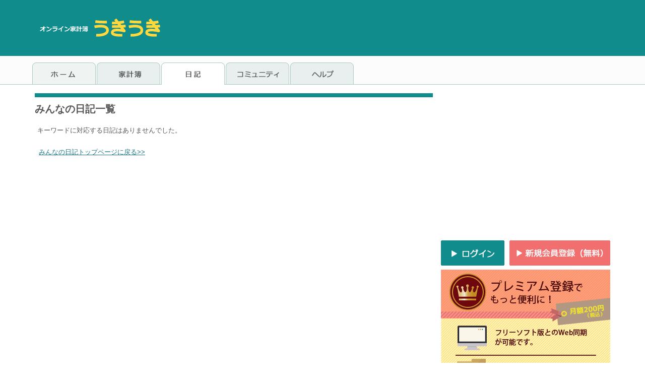

--- FILE ---
content_type: text/html;charset=UTF-8
request_url: https://ukiuki.in/ukiuki/diary/diaryList.html?findtag=11047
body_size: 23096
content:
<!DOCTYPE html PUBLIC "-//W3C//DTD XHTML 1.0 Transitional//EN" "http://www.w3.org/TR/xhtml1/DTD/xhtml1-transitional.dtd">
<html xmlns="http://www.w3.org/1999/xhtml" xml:lang="ja" lang="ja" xmlns:te="http://www.seasar.org/teeda/extension"><head>
<meta http-equiv="Cache-Control" content="no-cache" /><meta http-equiv="Pragma" content="no-cache" /><meta http-equiv="Expires" content="0" /><meta http-equiv="Content-Type" content="text/html; charset=utf-8" /><meta http-equiv="Content-Script-Type" content="text/javascript" /><meta http-equiv="Content-Style-Type" content="text/css" /><title>みんなの日記｜無料の家計簿なら"うきうき"</title><link rel="shortcut icon" href="/ukiuki/favicon.ico" baseViewId="/layout/layoutSingle2.html" /><meta name="keywords" content="家計簿,オンライン,無料,うきうき" /><meta name="description" content="無料で使えるオンライン家計簿。100万ダウンロードのうきうき家計簿がオンライン版になって登場！「うきうき」があなたの家計簿作成を応援します。" /><meta name="robots" content="INDEX,FOLLOW" /><script type="text/javascript" language="JavaScript" src="/ukiuki/js/lib/functions.js" baseViewId="/layout/layoutSingle2.html" xml:space="preserve"></script><script type="text/javascript" language="JavaScript" src="/ukiuki/js/lib/jquery.js?old" baseViewId="/layout/layoutSingle2.html" xml:space="preserve"></script><script type="text/javascript" language="JavaScript" baseViewId="/layout/layoutSingle2.html" xml:space="preserve">
    var $1_3_2 = $.noConflict(true);
</script><script type="text/javascript" language="JavaScript" src="/ukiuki/js/lib/jquery-1.8.3.js" baseViewId="/layout/layoutSingle2.html" xml:space="preserve"></script><script type="text/javascript" language="JavaScript" src="/ukiuki/js/lib/scrolltop/scrolltopcontrol.js" baseViewId="/layout/layoutSingle2.html" xml:space="preserve"></script><link rel="stylesheet" href="/ukiuki/themes/1/css/reset.css" type="text/css" baseViewId="/diary/diaryList.html" /><link rel="stylesheet" href="/ukiuki/themes/1/css/base.css" type="text/css" baseViewId="/diary/diaryList.html" /><link rel="stylesheet" href="/ukiuki/themes/1/css/diary.css" type="text/css" baseViewId="/diary/diaryList.html" /><link rel="stylesheet" href="/ukiuki/themes/1/css/system.css" type="text/css" baseViewId="/diary/diaryList.html" /></head>
<body class="ssl" id="bodyStyle">



<form id="headerForm" name="widgetHeader1:headerForm" method="post" enctype="application/x-www-form-urlencoded" action="/ukiuki/diary/diaryList.html;jsessionid=B2203C22F7D5541BC9D43EA426022413">
<div id="header" class="clearfix">
<h1><a shape="rect" id="headerTop" href="/ukiuki/top.html"><img src="/ukiuki/themes/1/images/headerTitle.gif;jsessionid=B2203C22F7D5541BC9D43EA426022413" alt="無料オンライン家計簿とオープン型SNSの「うきうき」" /></a></h1>
<!--<div id="headerBanner">-->
<div>



<!-- SSL -->
<div style="margin-top:4px;text-align: right;">
<script type="text/javascript" language="JavaScript" src="//pagead2.googlesyndication.com/pagead/js/adsbygoogle.js" baseViewId="/layout/topHeader.html" xml:space="preserve"></script>
<!-- うきうきヘッダー -->
<ins data-ad-slot="7055463888" data-ad-client="ca-pub-8720998445510763" style="display:inline-block;width:728px;height:90px" class="adsbygoogle"></ins>
</div>

<script type="text/javascript" language="JavaScript" baseViewId="/layout/topHeader.html" xml:space="preserve">
(adsbygoogle = window.adsbygoogle || []).push({
});
</script>

</div>
</div>
<div id="globalNavi" class="pcMode">
<ul>

<li class="endNavi"><input type="image" id="doHeaderTop" name="widgetHeader1:headerForm:doHeaderTop" src="/ukiuki/themes/1/images/gnaviBtn1.gif" height="44" alt="トップページ" width="126" /></li>
<li class="endNavi"><input type="image" id="doHeaderKokomane" name="widgetHeader1:headerForm:doHeaderKokomane" src="/ukiuki/themes/1/images/gnaviBtn2.gif" height="44" alt="うきうき家計簿" width="126" /></li>
<li class="endNavi"><input type="image" id="doHeaderDiary" name="widgetHeader1:headerForm:doHeaderDiary" src="/ukiuki/themes/1/images/gnaviBtn4em.gif" height="44" alt="日記" width="126" /></li>
<li class="endNavi"><input type="image" id="doHeaderCommunity" name="widgetHeader1:headerForm:doHeaderCommunity" src="/ukiuki/themes/1/images/gnaviBtn5.gif" height="44" alt="コミュニティ" width="126" /></li>
<li class="endNavi"><input type="image" id="doHelp" name="widgetHeader1:headerForm:doHelp" src="/ukiuki/themes/1/images/gnaviBtn11.gif" height="44" alt="ヘルプ" width="126" /></li>


</ul>
</div>
<input type="hidden" name="widgetHeader1:headerForm/diary/diaryList.html" value="widgetHeader1:headerForm" /></form>

<script type="text/javascript" language="javascript" src="/ukiuki/js/lib/jquery.pc.click.dropdown.js" baseViewId="/layout/topHeader.html" xml:space="preserve"></script>




<div id="base">
<div id="content">


<form id="form" name="contents:form" method="post" enctype="application/x-www-form-urlencoded" action="/ukiuki/diary/diaryList.html;jsessionid=B2203C22F7D5541BC9D43EA426022413">
<div id="mainArea">
<div id="mainAreaInner">
<div class="contentBox">
<h2>みんなの日記一覧</h2>
 <span id="isNotDataList">
<div class="inBox"> キーワードに対応する日記はありませんでした。 </div>
<p class="subTopBack"><a shape="rect" href="diaryList.html">みんなの日記トップページに戻る>></a></p>
</span> </div>
</div>
</div>
<div id="alphaArea">
<div id="alphaAreaInner">
<!-- Ads -->

<div class="alphaBox">
<script type="text/javascript" language="JavaScript" src="//pagead2.googlesyndication.com/pagead/js/adsbygoogle.js" baseViewId="/layout/rightAd.html" xml:space="preserve"></script>
<!-- サイドトップ大 -->
<ins data-ad-slot="8120067880" data-ad-client="ca-pub-8720998445510763" style="display:inline-block;width:336px;height:280px" class="adsbygoogle"></ins>
<script type="text/javascript" language="JavaScript" baseViewId="/layout/rightAd.html" xml:space="preserve">
(adsbygoogle = window.adsbygoogle || []).push({});
</script>
</div>


<div id="newsignin" class="alphaBox">
<a id="userRegister" title="新規会員登録" shape="rect" href="/ukiuki/register/userRiyoKiyaku.html">
	<img src="/ukiuki/themes/1/images/sidebarImg105.gif;jsessionid=B2203C22F7D5541BC9D43EA426022413" alt="新規会員登録" />
</a>
</div>
<div id="newlogin" class="alphaBox">
<a id="login" title="ログイン" shape="rect" href="/ukiuki/login.html">
	<img src="/ukiuki/themes/1/images/btnLogin.gif;jsessionid=B2203C22F7D5541BC9D43EA426022413" alt="ログイン" />
</a>
</div>
<div class="alphaBox">
<div class="alphaBoxInner">
<a id="payAbout" title="プレミアムサービスについて" shape="rect" href="/ukiuki/aboutPrm.html">
	<img src="/ukiuki/themes/1/images/preAboutTop.gif;jsessionid=B2203C22F7D5541BC9D43EA426022413" alt="プレミアムサービスについて" />
</a>
</div>
</div>

<div class="alphaBox">
<h3>みんなの日記</h3>
<div class="alphaBoxInner">
<ul class="menu"><li><a shape="rect" href="diaryAdd.html">日記を書く</a></li></ul>
</div>
</div>
<div class="alphaBox">
<h3>キーワードから日記を探す</h3>
<div class="alphaBoxInner">
<table class="kensaku"><tr><td colspan="1" rowspan="1"><input type="text" id="findText" name="contents:form:findText" value="watching" class="flat" title="検索" size="15" /></td><td colspan="1" rowspan="2" align="right"><input type="submit" id="doFind" name="contents:form:doFind" value="&ensp;検&ensp;索&ensp;" class="button" /></td></tr><tr><td colspan="1" rowspan="1"><input type="checkbox" id="findCheckTitle" name="contents:form:findCheckTitle" value="true" type="checkbox" />
<label for="findCheckTitle">タイトルのみ検索</label></td></tr></table>
</div>
</div>
<div class="alphaBox">
<h3>タグから日記を探す</h3>
<div class="alphaBoxInner"> <span style="font-size:15pt"><a href="diaryList.html?findtag=9068">/</a></span>&ensp;<span style="font-size:15pt"><a href="diaryList.html?findtag=6952">1</a></span>&ensp;<span style="font-size:28px"><a href="diaryList.html?findtag=9837">1/10</a></span>&ensp;<span style="font-size:15pt"><a href="diaryList.html?findtag=10115">10</a></span>&ensp;<span style="font-size:28px"><a href="diaryList.html?findtag=6928">11</a></span>&ensp;<span style="font-size:12pt"><a href="diaryList.html?findtag=6863">11/11</a></span>&ensp;<span style="font-size:12pt"><a href="diaryList.html?findtag=7009">11/11proケース</a></span>&ensp;<span style="font-size:12pt"><a href="diaryList.html?findtag=7298">11pro</a></span>&ensp;<span style="font-size:12pt"><a href="diaryList.html?findtag=7443">11ケース</a></span>&ensp;<span style="font-size:12pt"><a href="diaryList.html?findtag=8123">11ケース ナイキ</a></span>&ensp;<span style="font-size:12pt"><a href="diaryList.html?findtag=8195">11ケース マイケルコース</a></span>&ensp;<span style="font-size:28px"><a href="diaryList.html?findtag=8131">12</a></span>&ensp;<span style="font-size:28px"><a href="diaryList.html?findtag=7235">12/11</a></span>&ensp;<span style="font-size:12pt"><a href="diaryList.html?findtag=7461">12/11/11</a></span>&ensp;<span style="font-size:28px"><a href="diaryList.html?findtag=8214">12/12</a></span>&ensp;<span style="font-size:28px"><a href="diaryList.html?findtag=8524">12mini、iphone</a></span>&ensp;<span style="font-size:15pt"><a href="diaryList.html?findtag=8577">12minni、iphone</a></span>&ensp;<span style="font-size:12pt"><a href="diaryList.html?findtag=8618">12pro/12</a></span>&ensp;<span style="font-size:28px"><a href="diaryList.html?findtag=8295">12、iphone</a></span>&ensp;<span style="font-size:12pt"><a href="diaryList.html?findtag=8077">12カバー</a></span>&ensp;<span style="font-size:28px"><a href="diaryList.html?findtag=7892">12ケース</a></span>&ensp;<span style="font-size:12pt"><a href="diaryList.html?findtag=8124">12ケース 人気厳選ブランドケース</a></span>&ensp;<span style="font-size:12pt"><a href="diaryList.html?findtag=10372">12プロケース</a></span>&ensp;<span style="font-size:28px"><a href="diaryList.html?findtag=8649">12，iPhone</a></span>&ensp;<span style="font-size:28px"><a href="diaryList.html?findtag=10269">13</a></span>&ensp;<span style="font-size:12pt"><a href="diaryList.html?findtag=11543">13/13</a></span>&ensp;<span style="font-size:12pt"><a href="diaryList.html?findtag=11021">13Pro</a></span>&ensp;<span style="font-size:12pt"><a href="diaryList.html?findtag=11088">13proケース</a></span>&ensp;<span style="font-size:28px"><a href="diaryList.html?findtag=10080">13ケース</a></span>&ensp;<span style="font-size:28px"><a href="diaryList.html?findtag=11843">14</a></span>&ensp;<span style="font-size:12pt"><a href="diaryList.html?findtag=12082">14/13</a></span>&ensp;<span style="font-size:12pt"><a href="diaryList.html?findtag=12483">14/se3/13</a></span>&ensp;<span style="font-size:12pt"><a href="diaryList.html?findtag=12589">14/se3/13pro</a></span>&ensp;<span style="font-size:12pt"><a href="diaryList.html?findtag=12812">14ケース</a></span>&ensp;<span style="font-size:12pt"><a href="diaryList.html?findtag=9996">1Ⅲ/10Ⅲケース</a></span>&ensp;<span style="font-size:28px"><a href="diaryList.html?findtag=14769">1か月のまとめ</a></span>&ensp;<span style="font-size:28px"><a href="diaryList.html?findtag=8297">2,iPhone</a></span>&ensp;<span style="font-size:12pt"><a href="diaryList.html?findtag=10338">2015</a></span>&ensp;<span style="font-size:12pt"><a href="diaryList.html?findtag=9209">2020</a></span>&ensp;<span style="font-size:24px"><a href="diaryList.html?findtag=8398">2021年</a></span>&ensp;<span style="font-size:12pt"><a href="diaryList.html?findtag=11924">2022</a></span>&ensp;<span style="font-size:15pt"><a href="diaryList.html?findtag=7655">2way</a></span>&ensp;<span style="font-size:15pt"><a href="diaryList.html?findtag=7751">2way革</a></span>&ensp;<span style="font-size:12pt"><a href="diaryList.html?findtag=12524">2人暮らし</a></span>&ensp;<span style="font-size:12pt"><a href="diaryList.html?findtag=8729">30</a></span>&ensp;<span style="font-size:12pt"><a href="diaryList.html?findtag=12651">4/3</a></span>&ensp;<span style="font-size:15pt"><a href="diaryList.html?findtag=7528">5G</a></span>&ensp;<span style="font-size:12pt"><a href="diaryList.html?findtag=10255">6</a></span>&ensp;<span style="font-size:12pt"><a href="diaryList.html?findtag=10805">7バンド</a></span>&ensp;<span style="font-size:12pt"><a href="diaryList.html?findtag=10033">;</a></span>&ensp;<span style="font-size:28px"><a href="diaryList.html?findtag=7198">a</a></span>&ensp;<span style="font-size:12pt"><a href="diaryList.html?findtag=8657">A51,ヴィトン</a></span>&ensp;<span style="font-size:28px"><a href="diaryList.html?findtag=9051">A51ケース</a></span>&ensp;<span style="font-size:12pt"><a href="diaryList.html?findtag=10068">A52ケース</a></span>&ensp;<span style="font-size:28px"><a href="diaryList.html?findtag=9843">aaakopi.com</a></span>&ensp;<span style="font-size:12pt"><a href="diaryList.html?findtag=7365">aape</a></span>&ensp;<span style="font-size:12pt"><a href="diaryList.html?findtag=7268">about</a></span>&ensp;<span style="font-size:12pt"><a href="diaryList.html?findtag=10091">Ace</a></span>&ensp;<span style="font-size:15pt"><a href="diaryList.html?findtag=7405">adidas</a></span>&ensp;<span style="font-size:12pt"><a href="diaryList.html?findtag=8670">Adidas/アディダスiphone</a></span>&ensp;<span style="font-size:12pt"><a href="diaryList.html?findtag=13420">adult</a></span>&ensp;<span style="font-size:24px"><a href="diaryList.html?findtag=9234">Adult,</a></span>&ensp;<span style="font-size:15pt"><a href="diaryList.html?findtag=6966">AIR</a></span>&ensp;<span style="font-size:24px"><a href="diaryList.html?findtag=7321">airpods</a></span>&ensp;<span style="font-size:12pt"><a href="diaryList.html?findtag=10346">airpods3</a></span>&ensp;<span style="font-size:12pt"><a href="diaryList.html?findtag=7383">airpodsケース</a></span>&ensp;<span style="font-size:12pt"><a href="diaryList.html?findtag=10008">AirTag</a></span>&ensp;<span style="font-size:12pt"><a href="diaryList.html?findtag=7007">AJ</a></span>&ensp;<span style="font-size:12pt"><a href="diaryList.html?findtag=7496">Aktivitäten</a></span>&ensp;<span style="font-size:12pt"><a href="diaryList.html?findtag=12053">ALEXANDER</a></span>&ensp;<span style="font-size:12pt"><a href="diaryList.html?findtag=12306">all-inclusive</a></span>&ensp;<span style="font-size:15pt"><a href="diaryList.html?findtag=7266">also</a></span>&ensp;<span style="font-size:28px"><a href="diaryList.html?findtag=8811">and</a></span>&ensp;<span style="font-size:12pt"><a href="diaryList.html?findtag=8993">Anwendung</a></span>&ensp;<span style="font-size:15pt"><a href="diaryList.html?findtag=10284">apple</a></span>&ensp;<span style="font-size:12pt"><a href="diaryList.html?findtag=8776">AQUOS</a></span>&ensp;<span style="font-size:24px"><a href="diaryList.html?findtag=10229">are</a></span>&ensp;<span style="font-size:12pt"><a href="diaryList.html?findtag=11584">ARMANIコピー</a></span>&ensp;<span style="font-size:12pt"><a href="diaryList.html?findtag=12454">As</a></span>&ensp;<span style="font-size:12pt"><a href="diaryList.html?findtag=10109">Asus</a></span>&ensp;<span style="font-size:12pt"><a href="diaryList.html?findtag=7034">au</a></span>&ensp;<span style="font-size:12pt"><a href="diaryList.html?findtag=12324">AUDEMARS</a></span>&ensp;<span style="font-size:12pt"><a href="diaryList.html?findtag=7402">auf</a></span>&ensp;<span style="font-size:12pt"><a href="diaryList.html?findtag=7124">Aus</a></span>&ensp;<span style="font-size:12pt"><a href="diaryList.html?findtag=9187">Aussehen</a></span>&ensp;<span style="font-size:15pt"><a href="diaryList.html?findtag=12283">back</a></span>&ensp;<span style="font-size:15pt"><a href="diaryList.html?findtag=11078">bag</a></span>&ensp;<span style="font-size:24px"><a href="diaryList.html?findtag=7178">Balenciaga</a></span>&ensp;<span style="font-size:12pt"><a href="diaryList.html?findtag=9036">BASICケース</a></span>&ensp;<span style="font-size:12pt"><a href="diaryList.html?findtag=11093">becoming</a></span>&ensp;<span style="font-size:12pt"><a href="diaryList.html?findtag=8402">been</a></span>&ensp;<span style="font-size:12pt"><a href="diaryList.html?findtag=7826">beliebt</a></span>&ensp;<span style="font-size:12pt"><a href="diaryList.html?findtag=8760">BEST</a></span>&ensp;<span style="font-size:12pt"><a href="diaryList.html?findtag=7489">beste</a></span>&ensp;<span style="font-size:12pt"><a href="diaryList.html?findtag=7342">blanket</a></span>&ensp;<span style="font-size:12pt"><a href="diaryList.html?findtag=10043">blocker</a></span>&ensp;<span style="font-size:12pt"><a href="diaryList.html?findtag=12223">blue</a></span>&ensp;<span style="font-size:15pt"><a href="diaryList.html?findtag=9127">brand</a></span>&ensp;<span style="font-size:28px"><a href="diaryList.html?findtag=6848">brouilleur</a></span>&ensp;<span style="font-size:28px"><a href="diaryList.html?findtag=8854">brouilleur,brouilleur</a></span>&ensp;<span style="font-size:12pt"><a href="diaryList.html?findtag=11089">brown</a></span>&ensp;<span style="font-size:15pt"><a href="diaryList.html?findtag=10426">Burberry</a></span>&ensp;<span style="font-size:12pt"><a href="diaryList.html?findtag=11791">BURBERRYコピー</a></span>&ensp;<span style="font-size:12pt"><a href="diaryList.html?findtag=7861">can</a></span>&ensp;<span style="font-size:12pt"><a href="diaryList.html?findtag=11465">CANADA</a></span>&ensp;<span style="font-size:15pt"><a href="diaryList.html?findtag=10639">Card</a></span>&ensp;<span style="font-size:28px"><a href="diaryList.html?findtag=7552">case</a></span>&ensp;<span style="font-size:28px"><a href="diaryList.html?findtag=10677">celine</a></span>&ensp;<span style="font-size:12pt"><a href="diaryList.html?findtag=11900">CELINEコピー</a></span>&ensp;<span style="font-size:28px"><a href="diaryList.html?findtag=8636">cell</a></span>&ensp;<span style="font-size:28px"><a href="diaryList.html?findtag=7112">Chanel</a></span>&ensp;<span style="font-size:12pt"><a href="diaryList.html?findtag=8226">Chanel/シャネル</a></span>&ensp;<span style="font-size:12pt"><a href="diaryList.html?findtag=11023">cheap</a></span>&ensp;<span style="font-size:12pt"><a href="diaryList.html?findtag=12166">chenine.com</a></span>&ensp;<span style="font-size:12pt"><a href="diaryList.html?findtag=11799">ChristianLouboutinコピー</a></span>&ensp;<span style="font-size:28px"><a href="diaryList.html?findtag=8175">Chrome</a></span>&ensp;<span style="font-size:12pt"><a href="diaryList.html?findtag=11553">CHROMEHEARTSコピー</a></span>&ensp;<span style="font-size:12pt"><a href="diaryList.html?findtag=11872">CLコピー</a></span>&ensp;<span style="font-size:15pt"><a href="diaryList.html?findtag=8443">Coach</a></span>&ensp;<span style="font-size:12pt"><a href="diaryList.html?findtag=11969">college</a></span>&ensp;<span style="font-size:12pt"><a href="diaryList.html?findtag=13651">Coloured</a></span>&ensp;<span style="font-size:12pt"><a href="diaryList.html?findtag=13033">contact</a></span>&ensp;<span style="font-size:15pt"><a href="diaryList.html?findtag=12638">copybibi.com</a></span>&ensp;<span style="font-size:28px"><a href="diaryList.html?findtag=12023">coque</a></span>&ensp;<span style="font-size:24px"><a href="diaryList.html?findtag=6853">cosplay</a></span>&ensp;<span style="font-size:12pt"><a href="diaryList.html?findtag=6854">costume</a></span>&ensp;<span style="font-size:28px"><a href="diaryList.html?findtag=7345">cover</a></span>&ensp;<span style="font-size:15pt"><a href="diaryList.html?findtag=11174">D&amp;Gコピー</a></span>&ensp;<span style="font-size:12pt"><a href="diaryList.html?findtag=9953">dachiwife</a></span>&ensp;<span style="font-size:15pt"><a href="diaryList.html?findtag=7488">Das</a></span>&ensp;<span style="font-size:28px"><a href="diaryList.html?findtag=7042">de</a></span>&ensp;<span style="font-size:15pt"><a href="diaryList.html?findtag=7133">den</a></span>&ensp;<span style="font-size:28px"><a href="diaryList.html?findtag=7000">der</a></span>&ensp;<span style="font-size:12pt"><a href="diaryList.html?findtag=8970">des</a></span>&ensp;<span style="font-size:28px"><a href="diaryList.html?findtag=10196">designer</a></span>&ensp;<span style="font-size:24px"><a href="diaryList.html?findtag=12118">desk</a></span>&ensp;<span style="font-size:28px"><a href="diaryList.html?findtag=7021">die</a></span>&ensp;<span style="font-size:12pt"><a href="diaryList.html?findtag=12540">DIESELコピー</a></span>&ensp;<span style="font-size:28px"><a href="diaryList.html?findtag=7907">Dior</a></span>&ensp;<span style="font-size:12pt"><a href="diaryList.html?findtag=12683">DIORコピー</a></span>&ensp;<span style="font-size:15pt"><a href="diaryList.html?findtag=11778">DIORパーカーコピー</a></span>&ensp;<span style="font-size:15pt"><a href="diaryList.html?findtag=11777">DIOR靴コピー</a></span>&ensp;<span style="font-size:12pt"><a href="diaryList.html?findtag=8613">disneyコラボiphone</a></span>&ensp;<span style="font-size:12pt"><a href="diaryList.html?findtag=12572">disposable</a></span>&ensp;<span style="font-size:12pt"><a href="diaryList.html?findtag=11045">Do</a></span>&ensp;<span style="font-size:28px"><a href="diaryList.html?findtag=6982">doll</a></span>&ensp;<span style="font-size:28px"><a href="diaryList.html?findtag=6984">doll,</a></span>&ensp;<span style="font-size:28px"><a href="diaryList.html?findtag=10248">doll,doll,sex</a></span>&ensp;<span style="font-size:28px"><a href="diaryList.html?findtag=9834">doll,love</a></span>&ensp;<span style="font-size:15pt"><a href="diaryList.html?findtag=8917">doll,real</a></span>&ensp;<span style="font-size:28px"><a href="diaryList.html?findtag=6847">dolls</a></span>&ensp;<span style="font-size:12pt"><a href="diaryList.html?findtag=11150">dolls,</a></span>&ensp;<span style="font-size:12pt"><a href="diaryList.html?findtag=8280">doll、wm</a></span>&ensp;<span style="font-size:12pt"><a href="diaryList.html?findtag=8646">doll、オナホドール、貧乳</a></span>&ensp;<span style="font-size:12pt"><a href="diaryList.html?findtag=7448">Drohnen</a></span>&ensp;<span style="font-size:12pt"><a href="diaryList.html?findtag=12993">drones</a></span>&ensp;<span style="font-size:24px"><a href="diaryList.html?findtag=11538">DSQUARED2コピー</a></span>&ensp;<span style="font-size:12pt"><a href="diaryList.html?findtag=11963">dsquared2偽物</a></span>&ensp;<span style="font-size:15pt"><a href="diaryList.html?findtag=7064">du</a></span>&ensp;<span style="font-size:28px"><a href="diaryList.html?findtag=9280">duch</a></span>&ensp;<span style="font-size:12pt"><a href="diaryList.html?findtag=7252">ein</a></span>&ensp;<span style="font-size:12pt"><a href="diaryList.html?findtag=8531">eine</a></span>&ensp;<span style="font-size:15pt"><a href="diaryList.html?findtag=9808">einen</a></span>&ensp;<span style="font-size:12pt"><a href="diaryList.html?findtag=9909">einer</a></span>&ensp;<span style="font-size:12pt"><a href="diaryList.html?findtag=8744">Entwicklung</a></span>&ensp;<span style="font-size:12pt"><a href="diaryList.html?findtag=10166">es</a></span>&ensp;<span style="font-size:28px"><a href="diaryList.html?findtag=9128">face</a></span>&ensp;<span style="font-size:12pt"><a href="diaryList.html?findtag=10286">fake</a></span>&ensp;<span style="font-size:28px"><a href="diaryList.html?findtag=8259">fashion</a></span>&ensp;<span style="font-size:28px"><a href="diaryList.html?findtag=7533">Fate</a></span>&ensp;<span style="font-size:12pt"><a href="diaryList.html?findtag=10389">Fate/Apocrypha</a></span>&ensp;<span style="font-size:15pt"><a href="diaryList.html?findtag=7637">Fate/Grand</a></span>&ensp;<span style="font-size:28px"><a href="diaryList.html?findtag=8213">FENDI</a></span>&ensp;<span style="font-size:12pt"><a href="diaryList.html?findtag=11908">FENDIスーパーコピー</a></span>&ensp;<span style="font-size:24px"><a href="diaryList.html?findtag=7534">FGO</a></span>&ensp;<span style="font-size:12pt"><a href="diaryList.html?findtag=12568">flip</a></span>&ensp;<span style="font-size:12pt"><a href="diaryList.html?findtag=10408">Fold</a></span>&ensp;<span style="font-size:15pt"><a href="diaryList.html?findtag=10377">Fold3</a></span>&ensp;<span style="font-size:24px"><a href="diaryList.html?findtag=9132">for</a></span>&ensp;<span style="font-size:12pt"><a href="diaryList.html?findtag=10207">from</a></span>&ensp;<span style="font-size:28px"><a href="diaryList.html?findtag=6846">funny,</a></span>&ensp;<span style="font-size:24px"><a href="diaryList.html?findtag=7471">für</a></span>&ensp;<span style="font-size:28px"><a href="diaryList.html?findtag=3104">Galaxy</a></span>&ensp;<span style="font-size:12pt"><a href="diaryList.html?findtag=10304">galaxycase</a></span>&ensp;<span style="font-size:12pt"><a href="diaryList.html?findtag=9193">Geschichte</a></span>&ensp;<span style="font-size:12pt"><a href="diaryList.html?findtag=10165">Gibt</a></span>&ensp;<span style="font-size:12pt"><a href="diaryList.html?findtag=11228">GIVENCHY</a></span>&ensp;<span style="font-size:12pt"><a href="diaryList.html?findtag=11532">GIVENCHYコピー</a></span>&ensp;<span style="font-size:15pt"><a href="diaryList.html?findtag=11124">GOOSE</a></span>&ensp;<span style="font-size:12pt"><a href="diaryList.html?findtag=8594">Goyard/ゴヤールiphone12</a></span>&ensp;<span style="font-size:28px"><a href="diaryList.html?findtag=4976">GPS</a></span>&ensp;<span style="font-size:28px"><a href="diaryList.html?findtag=7067">Gucci</a></span>&ensp;<span style="font-size:12pt"><a href="diaryList.html?findtag=8962">Gucci/グッチ</a></span>&ensp;<span style="font-size:15pt"><a href="diaryList.html?findtag=7017">handy</a></span>&ensp;<span style="font-size:12pt"><a href="diaryList.html?findtag=8401">have</a></span>&ensp;<span style="font-size:12pt"><a href="diaryList.html?findtag=8507">he</a></span>&ensp;<span style="font-size:24px"><a href="diaryList.html?findtag=10211">health</a></span>&ensp;<span style="font-size:28px"><a href="diaryList.html?findtag=8176">hearts</a></span>&ensp;<span style="font-size:12pt"><a href="diaryList.html?findtag=11527">HEARTSコピー</a></span>&ensp;<span style="font-size:15pt"><a href="diaryList.html?findtag=7343">Hermes</a></span>&ensp;<span style="font-size:24px"><a href="diaryList.html?findtag=11664">HERMESコピー</a></span>&ensp;<span style="font-size:12pt"><a href="diaryList.html?findtag=12041">high</a></span>&ensp;<span style="font-size:15pt"><a href="diaryList.html?findtag=13013">holder</a></span>&ensp;<span style="font-size:12pt"><a href="diaryList.html?findtag=7166">HUAWEI</a></span>&ensp;<span style="font-size:28px"><a href="diaryList.html?findtag=12044">hulle</a></span>&ensp;<span style="font-size:28px"><a href="diaryList.html?findtag=12590">hxqiu.com</a></span>&ensp;<span style="font-size:12pt"><a href="diaryList.html?findtag=11458">I</a></span>&ensp;<span style="font-size:15pt"><a href="diaryList.html?findtag=7491">Ihre</a></span>&ensp;<span style="font-size:12pt"><a href="diaryList.html?findtag=8533">Ihren</a></span>&ensp;<span style="font-size:12pt"><a href="diaryList.html?findtag=10076">iiiガラスケース</a></span>&ensp;<span style="font-size:15pt"><a href="diaryList.html?findtag=9838">iiiケースエクスぺリア1/10/5iiカバー</a></span>&ensp;<span style="font-size:28px"><a href="diaryList.html?findtag=7237">In</a></span>&ensp;<span style="font-size:12pt"><a href="diaryList.html?findtag=8202">Intelligenz</a></span>&ensp;<span style="font-size:24px"><a href="diaryList.html?findtag=8000">ipad</a></span>&ensp;<span style="font-size:28px"><a href="diaryList.html?findtag=4750">iPhone</a></span>&ensp;<span style="font-size:24px"><a href="diaryList.html?findtag=7307">iPhone11</a></span>&ensp;<span style="font-size:12pt"><a href="diaryList.html?findtag=7114">iphone11/11pro</a></span>&ensp;<span style="font-size:12pt"><a href="diaryList.html?findtag=7929">iphone11/12ケース</a></span>&ensp;<span style="font-size:15pt"><a href="diaryList.html?findtag=7029">iphone11ケース</a></span>&ensp;<span style="font-size:28px"><a href="diaryList.html?findtag=8332">Iphone12</a></span>&ensp;<span style="font-size:15pt"><a href="diaryList.html?findtag=8137">iphone12/11</a></span>&ensp;<span style="font-size:12pt"><a href="diaryList.html?findtag=8337">iPhone12/12</a></span>&ensp;<span style="font-size:12pt"><a href="diaryList.html?findtag=8890">iphone12miniケース</a></span>&ensp;<span style="font-size:15pt"><a href="diaryList.html?findtag=9007">iPhone12Proケース</a></span>&ensp;<span style="font-size:12pt"><a href="diaryList.html?findtag=9044">iPhone12カバー</a></span>&ensp;<span style="font-size:28px"><a href="diaryList.html?findtag=8320">iphone12ケース</a></span>&ensp;<span style="font-size:28px"><a href="diaryList.html?findtag=10150">iphone13</a></span>&ensp;<span style="font-size:12pt"><a href="diaryList.html?findtag=10245">iphone13miniケース</a></span>&ensp;<span style="font-size:28px"><a href="diaryList.html?findtag=10113">iphone13pro</a></span>&ensp;<span style="font-size:12pt"><a href="diaryList.html?findtag=10662">iphone13promaxケース</a></span>&ensp;<span style="font-size:12pt"><a href="diaryList.html?findtag=10460">iphone13promaxブランドケース</a></span>&ensp;<span style="font-size:12pt"><a href="diaryList.html?findtag=10440">iphone13proケース</a></span>&ensp;<span style="font-size:24px"><a href="diaryList.html?findtag=10140">iphone13ケース</a></span>&ensp;<span style="font-size:15pt"><a href="diaryList.html?findtag=11857">iphone14</a></span>&ensp;<span style="font-size:12pt"><a href="diaryList.html?findtag=13016">iPhone14Proケース</a></span>&ensp;<span style="font-size:12pt"><a href="diaryList.html?findtag=10302">iphonecase</a></span>&ensp;<span style="font-size:15pt"><a href="diaryList.html?findtag=10208">is</a></span>&ensp;<span style="font-size:12pt"><a href="diaryList.html?findtag=12639">iv</a></span>&ensp;<span style="font-size:12pt"><a href="diaryList.html?findtag=12593">iv/</a></span>&ensp;<span style="font-size:28px"><a href="diaryList.html?findtag=6877">jammer</a></span>&ensp;<span style="font-size:12pt"><a href="diaryList.html?findtag=12787">jammer,signal</a></span>&ensp;<span style="font-size:15pt"><a href="diaryList.html?findtag=10798">jammer,telephone</a></span>&ensp;<span style="font-size:12pt"><a href="diaryList.html?findtag=12902">jammer2022，WiFi，GPS</a></span>&ensp;<span style="font-size:28px"><a href="diaryList.html?findtag=8400">Jammers</a></span>&ensp;<span style="font-size:12pt"><a href="diaryList.html?findtag=12786">jammer，cell</a></span>&ensp;<span style="font-size:12pt"><a href="diaryList.html?findtag=12935">jammer，cellphone</a></span>&ensp;<span style="font-size:15pt"><a href="diaryList.html?findtag=12898">jammer，GPS，GSM</a></span>&ensp;<span style="font-size:12pt"><a href="diaryList.html?findtag=12936">jammer，wifi，gps</a></span>&ensp;<span style="font-size:12pt"><a href="diaryList.html?findtag=12221">JIMMY</a></span>&ensp;<span style="font-size:12pt"><a href="diaryList.html?findtag=8987">kann</a></span>&ensp;<span style="font-size:12pt"><a href="diaryList.html?findtag=8582">kaufen</a></span>&ensp;<span style="font-size:15pt"><a href="diaryList.html?findtag=11185">Kaws</a></span>&ensp;<span style="font-size:12pt"><a href="diaryList.html?findtag=8525">Kennst</a></span>&ensp;<span style="font-size:28px"><a href="diaryList.html?findtag=9918">kidying.com</a></span>&ensp;<span style="font-size:12pt"><a href="diaryList.html?findtag=8377">KORSカバー激安</a></span>&ensp;<span style="font-size:12pt"><a href="diaryList.html?findtag=7043">la</a></span>&ensp;<span style="font-size:15pt"><a href="diaryList.html?findtag=10676">lady</a></span>&ensp;<span style="font-size:12pt"><a href="diaryList.html?findtag=10918">Laser</a></span>&ensp;<span style="font-size:12pt"><a href="diaryList.html?findtag=7046">Le</a></span>&ensp;<span style="font-size:28px"><a href="diaryList.html?findtag=10629">leather</a></span>&ensp;<span style="font-size:15pt"><a href="diaryList.html?findtag=9943">Lebensechte</a></span>&ensp;<span style="font-size:12pt"><a href="diaryList.html?findtag=12664">leder</a></span>&ensp;<span style="font-size:12pt"><a href="diaryList.html?findtag=8151">Legale</a></span>&ensp;<span style="font-size:12pt"><a href="diaryList.html?findtag=13034">lenses</a></span>&ensp;<span style="font-size:12pt"><a href="diaryList.html?findtag=6933">Les</a></span>&ensp;<span style="font-size:12pt"><a href="diaryList.html?findtag=7492">Liebespuppe</a></span>&ensp;<span style="font-size:15pt"><a href="diaryList.html?findtag=6983">liebespuppen</a></span>&ensp;<span style="font-size:24px"><a href="diaryList.html?findtag=7077">liebespuppen,</a></span>&ensp;<span style="font-size:15pt"><a href="diaryList.html?findtag=10981">like</a></span>&ensp;<span style="font-size:24px"><a href="diaryList.html?findtag=13051">lingerie</a></span>&ensp;<span style="font-size:28px"><a href="diaryList.html?findtag=9948">LOEWE</a></span>&ensp;<span style="font-size:12pt"><a href="diaryList.html?findtag=12511">LOEWEコピー</a></span>&ensp;<span style="font-size:12pt"><a href="diaryList.html?findtag=9890">Louboutinコピー</a></span>&ensp;<span style="font-size:28px"><a href="diaryList.html?findtag=8539">Louis</a></span>&ensp;<span style="font-size:28px"><a href="diaryList.html?findtag=7079">love</a></span>&ensp;<span style="font-size:12pt"><a href="diaryList.html?findtag=12927">lovedoll</a></span>&ensp;<span style="font-size:28px"><a href="diaryList.html?findtag=10195">Luxury</a></span>&ensp;<span style="font-size:28px"><a href="diaryList.html?findtag=6925">LV</a></span>&ensp;<span style="font-size:15pt"><a href="diaryList.html?findtag=11769">LVコピー</a></span>&ensp;<span style="font-size:12pt"><a href="diaryList.html?findtag=8869">man</a></span>&ensp;<span style="font-size:15pt"><a href="diaryList.html?findtag=9942">Männliche</a></span>&ensp;<span style="font-size:12pt"><a href="diaryList.html?findtag=10230">many</a></span>&ensp;<span style="font-size:15pt"><a href="diaryList.html?findtag=12758">mask</a></span>&ensp;<span style="font-size:24px"><a href="diaryList.html?findtag=9131">masks</a></span>&ensp;<span style="font-size:12pt"><a href="diaryList.html?findtag=7222">mate</a></span>&ensp;<span style="font-size:28px"><a href="diaryList.html?findtag=7731">max</a></span>&ensp;<span style="font-size:15pt"><a href="diaryList.html?findtag=8726">max/12</a></span>&ensp;<span style="font-size:12pt"><a href="diaryList.html?findtag=7312">max/xs</a></span>&ensp;<span style="font-size:28px"><a href="diaryList.html?findtag=8298">Max、iphone12</a></span>&ensp;<span style="font-size:28px"><a href="diaryList.html?findtag=7115">maxカバー</a></span>&ensp;<span style="font-size:28px"><a href="diaryList.html?findtag=7183">Maxケース</a></span>&ensp;<span style="font-size:12pt"><a href="diaryList.html?findtag=8376">maxケースMICHAEL</a></span>&ensp;<span style="font-size:15pt"><a href="diaryList.html?findtag=8444">maxケースカバー</a></span>&ensp;<span style="font-size:15pt"><a href="diaryList.html?findtag=9265">maxケースコピー2021新作激安專門店</a></span>&ensp;<span style="font-size:12pt"><a href="diaryList.html?findtag=8602">maxケースコピーアイフォン12</a></span>&ensp;<span style="font-size:12pt"><a href="diaryList.html?findtag=9734">maxケースステューシー</a></span>&ensp;<span style="font-size:12pt"><a href="diaryList.html?findtag=10671">maxケースディオールショルダーバッグブックトート</a></span>&ensp;<span style="font-size:12pt"><a href="diaryList.html?findtag=9043">maxケースブランドコピー2020新作激安專門店Fendi/フェンデイ</a></span>&ensp;<span style="font-size:12pt"><a href="diaryList.html?findtag=8290">MAXブランドケース</a></span>&ensp;<span style="font-size:28px"><a href="diaryList.html?findtag=8369">Max，</a></span>&ensp;<span style="font-size:28px"><a href="diaryList.html?findtag=8371">Max，iphone</a></span>&ensp;<span style="font-size:12pt"><a href="diaryList.html?findtag=8842">mcm</a></span>&ensp;<span style="font-size:12pt"><a href="diaryList.html?findtag=11027">men</a></span>&ensp;<span style="font-size:12pt"><a href="diaryList.html?findtag=8340">Menschen</a></span>&ensp;<span style="font-size:28px"><a href="diaryList.html?findtag=7200">mini</a></span>&ensp;<span style="font-size:28px"><a href="diaryList.html?findtag=8650">mini,</a></span>&ensp;<span style="font-size:28px"><a href="diaryList.html?findtag=8450">mini/12</a></span>&ensp;<span style="font-size:28px"><a href="diaryList.html?findtag=8620">mini、iphone</a></span>&ensp;<span style="font-size:24px"><a href="diaryList.html?findtag=8619">miniケース</a></span>&ensp;<span style="font-size:12pt"><a href="diaryList.html?findtag=10773">miniケースカバー</a></span>&ensp;<span style="font-size:12pt"><a href="diaryList.html?findtag=8978">miniケース激安</a></span>&ensp;<span style="font-size:15pt"><a href="diaryList.html?findtag=6999">mit</a></span>&ensp;<span style="font-size:28px"><a href="diaryList.html?findtag=7721">Mobile</a></span>&ensp;<span style="font-size:12pt"><a href="diaryList.html?findtag=9900">MONCLER</a></span>&ensp;<span style="font-size:28px"><a href="diaryList.html?findtag=11704">MONCLERコピー</a></span>&ensp;<span style="font-size:12pt"><a href="diaryList.html?findtag=11937">MONCLERコピーダウン</a></span>&ensp;<span style="font-size:24px"><a href="diaryList.html?findtag=11094">more</a></span>&ensp;<span style="font-size:12pt"><a href="diaryList.html?findtag=6905">NBA</a></span>&ensp;<span style="font-size:12pt"><a href="diaryList.html?findtag=8932">NHK</a></span>&ensp;<span style="font-size:28px"><a href="diaryList.html?findtag=7006">Nike</a></span>&ensp;<span style="font-size:15pt"><a href="diaryList.html?findtag=7728">North</a></span>&ensp;<span style="font-size:15pt"><a href="diaryList.html?findtag=8805">not</a></span>&ensp;<span style="font-size:12pt"><a href="diaryList.html?findtag=10419">Oblique</a></span>&ensp;<span style="font-size:28px"><a href="diaryList.html?findtag=7865">of</a></span>&ensp;<span style="font-size:12pt"><a href="diaryList.html?findtag=8263">Off</a></span>&ensp;<span style="font-size:15pt"><a href="diaryList.html?findtag=8695">off-white</a></span>&ensp;<span style="font-size:28px"><a href="diaryList.html?findtag=11801">OFF-WHITEコピー</a></span>&ensp;<span style="font-size:28px"><a href="diaryList.html?findtag=11548">Off-White靴コピー</a></span>&ensp;<span style="font-size:12pt"><a href="diaryList.html?findtag=13129">office</a></span>&ensp;<span style="font-size:12pt"><a href="diaryList.html?findtag=12004">OFFICINE</a></span>&ensp;<span style="font-size:12pt"><a href="diaryList.html?findtag=13648">ookgoods</a></span>&ensp;<span style="font-size:15pt"><a href="diaryList.html?findtag=7719">Order</a></span>&ensp;<span style="font-size:28px"><a href="diaryList.html?findtag=8021">Order】</a></span>&ensp;<span style="font-size:28px"><a href="diaryList.html?findtag=8067">Order】cosplay</a></span>&ensp;<span style="font-size:12pt"><a href="diaryList.html?findtag=8891">otonadollラブドール</a></span>&ensp;<span style="font-size:12pt"><a href="diaryList.html?findtag=12005">PANERAIコピー</a></span>&ensp;<span style="font-size:12pt"><a href="diaryList.html?findtag=12546">pcb</a></span>&ensp;<span style="font-size:12pt"><a href="diaryList.html?findtag=10176">People</a></span>&ensp;<span style="font-size:28px"><a href="diaryList.html?findtag=8637">phone</a></span>&ensp;<span style="font-size:12pt"><a href="diaryList.html?findtag=12326">PIGUETコピー</a></span>&ensp;<span style="font-size:12pt"><a href="diaryList.html?findtag=12142">plus</a></span>&ensp;<span style="font-size:28px"><a href="diaryList.html?findtag=8299">plus,iPhone</a></span>&ensp;<span style="font-size:12pt"><a href="diaryList.html?findtag=10007">Plusケース</a></span>&ensp;<span style="font-size:12pt"><a href="diaryList.html?findtag=7199">portable</a></span>&ensp;<span style="font-size:28px"><a href="diaryList.html?findtag=6850">portable,brouilleur</a></span>&ensp;<span style="font-size:24px"><a href="diaryList.html?findtag=8848">PRADA</a></span>&ensp;<span style="font-size:15pt"><a href="diaryList.html?findtag=11607">PRADAコピー</a></span>&ensp;<span style="font-size:28px"><a href="diaryList.html?findtag=6929">pro</a></span>&ensp;<span style="font-size:28px"><a href="diaryList.html?findtag=8254">Pro/12</a></span>&ensp;<span style="font-size:12pt"><a href="diaryList.html?findtag=8808">problem</a></span>&ensp;<span style="font-size:12pt"><a href="diaryList.html?findtag=10177">protect</a></span>&ensp;<span style="font-size:28px"><a href="diaryList.html?findtag=8300">Pro、iPhone</a></span>&ensp;<span style="font-size:12pt"><a href="diaryList.html?findtag=7928">proカバー</a></span>&ensp;<span style="font-size:28px"><a href="diaryList.html?findtag=7467">proケース</a></span>&ensp;<span style="font-size:12pt"><a href="diaryList.html?findtag=7487">proケースレディース</a></span>&ensp;<span style="font-size:12pt"><a href="diaryList.html?findtag=6864">Proケースレディース愛用</a></span>&ensp;<span style="font-size:12pt"><a href="diaryList.html?findtag=7123">Puppen</a></span>&ensp;<span style="font-size:12pt"><a href="diaryList.html?findtag=8359">Pを楽しむカップル</a></span>&ensp;<span style="font-size:28px"><a href="diaryList.html?findtag=10247">real</a></span>&ensp;<span style="font-size:12pt"><a href="diaryList.html?findtag=12257">reusable</a></span>&ensp;<span style="font-size:15pt"><a href="diaryList.html?findtag=11952">ROLEXコピー</a></span>&ensp;<span style="font-size:24px"><a href="diaryList.html?findtag=11661">ROLEXスーパーコピー時計</a></span>&ensp;<span style="font-size:12pt"><a href="diaryList.html?findtag=7282">s20+ケース</a></span>&ensp;<span style="font-size:28px"><a href="diaryList.html?findtag=8651">s20,gala</a></span>&ensp;<span style="font-size:12pt"><a href="diaryList.html?findtag=8227">S20/S20+ケース激安</a></span>&ensp;<span style="font-size:28px"><a href="diaryList.html?findtag=7740">s20ケース</a></span>&ensp;<span style="font-size:15pt"><a href="diaryList.html?findtag=10006">S21</a></span>&ensp;<span style="font-size:28px"><a href="diaryList.html?findtag=9980">s21ケース</a></span>&ensp;<span style="font-size:24px"><a href="diaryList.html?findtag=11576">s22</a></span>&ensp;<span style="font-size:15pt"><a href="diaryList.html?findtag=12084">s22/s21</a></span>&ensp;<span style="font-size:12pt"><a href="diaryList.html?findtag=8336">SB</a></span>&ensp;<span style="font-size:12pt"><a href="diaryList.html?findtag=11092">schools</a></span>&ensp;<span style="font-size:28px"><a href="diaryList.html?findtag=8296">se</a></span>&ensp;<span style="font-size:28px"><a href="diaryList.html?findtag=8372">SE2,galaxy</a></span>&ensp;<span style="font-size:15pt"><a href="diaryList.html?findtag=11917">se3</a></span>&ensp;<span style="font-size:12pt"><a href="diaryList.html?findtag=12238">se3/14/13</a></span>&ensp;<span style="font-size:12pt"><a href="diaryList.html?findtag=7827">sein</a></span>&ensp;<span style="font-size:28px"><a href="diaryList.html?findtag=6948">sex</a></span>&ensp;<span style="font-size:28px"><a href="diaryList.html?findtag=10807">sexdoll</a></span>&ensp;<span style="font-size:24px"><a href="diaryList.html?findtag=7750">sexpuppe</a></span>&ensp;<span style="font-size:28px"><a href="diaryList.html?findtag=6978">sexpuppen</a></span>&ensp;<span style="font-size:28px"><a href="diaryList.html?findtag=7080">sexpuppen,</a></span>&ensp;<span style="font-size:12pt"><a href="diaryList.html?findtag=7076">Sexpuppenbordelle</a></span>&ensp;<span style="font-size:12pt"><a href="diaryList.html?findtag=9538">Sexpuppenfabrik?</a></span>&ensp;<span style="font-size:12pt"><a href="diaryList.html?findtag=8645">sex、sex</a></span>&ensp;<span style="font-size:12pt"><a href="diaryList.html?findtag=8804">shell</a></span>&ensp;<span style="font-size:12pt"><a href="diaryList.html?findtag=7143">sich</a></span>&ensp;<span style="font-size:24px"><a href="diaryList.html?findtag=7258">sie</a></span>&ensp;<span style="font-size:24px"><a href="diaryList.html?findtag=7201">signal</a></span>&ensp;<span style="font-size:12pt"><a href="diaryList.html?findtag=7305">Silicone</a></span>&ensp;<span style="font-size:15pt"><a href="diaryList.html?findtag=7684">Silikonpuppe</a></span>&ensp;<span style="font-size:28px"><a href="diaryList.html?findtag=7446">sind</a></span>&ensp;<span style="font-size:12pt"><a href="diaryList.html?findtag=12126">slot</a></span>&ensp;<span style="font-size:12pt"><a href="diaryList.html?findtag=13649">Smoky</a></span>&ensp;<span style="font-size:12pt"><a href="diaryList.html?findtag=7038">sont</a></span>&ensp;<span style="font-size:15pt"><a href="diaryList.html?findtag=12094">stand</a></span>&ensp;<span style="font-size:28px"><a href="diaryList.html?findtag=12117">standing</a></span>&ensp;<span style="font-size:12pt"><a href="diaryList.html?findtag=13094">standingdesk</a></span>&ensp;<span style="font-size:28px"><a href="diaryList.html?findtag=6956">Störsender</a></span>&ensp;<span style="font-size:12pt"><a href="diaryList.html?findtag=8153">Störsendern</a></span>&ensp;<span style="font-size:12pt"><a href="diaryList.html?findtag=12934">Störsender，signal</a></span>&ensp;<span style="font-size:24px"><a href="diaryList.html?findtag=10678">strap</a></span>&ensp;<span style="font-size:28px"><a href="diaryList.html?findtag=7430">Stussy</a></span>&ensp;<span style="font-size:15pt"><a href="diaryList.html?findtag=13473">sunglasses</a></span>&ensp;<span style="font-size:28px"><a href="diaryList.html?findtag=6892">supreme</a></span>&ensp;<span style="font-size:24px"><a href="diaryList.html?findtag=11589">supremeコピー</a></span>&ensp;<span style="font-size:24px"><a href="diaryList.html?findtag=12065">supremeジャケットコピー</a></span>&ensp;<span style="font-size:28px"><a href="diaryList.html?findtag=11781">supremeバックコピー</a></span>&ensp;<span style="font-size:24px"><a href="diaryList.html?findtag=12066">supremeパーカーコピー</a></span>&ensp;<span style="font-size:12pt"><a href="diaryList.html?findtag=9134">surgical</a></span>&ensp;<span style="font-size:28px"><a href="diaryList.html?findtag=6849">telephone</a></span>&ensp;<span style="font-size:28px"><a href="diaryList.html?findtag=7727">The</a></span>&ensp;<span style="font-size:28px"><a href="diaryList.html?findtag=7204">to</a></span>&ensp;<span style="font-size:28px"><a href="diaryList.html?findtag=6845">toys,</a></span>&ensp;<span style="font-size:15pt"><a href="diaryList.html?findtag=6923">TPE</a></span>&ensp;<span style="font-size:12pt"><a href="diaryList.html?findtag=7023">tragbare</a></span>&ensp;<span style="font-size:28px"><a href="diaryList.html?findtag=5410">Tシャツ</a></span>&ensp;<span style="font-size:12pt"><a href="diaryList.html?findtag=6882">Tシャツ半袖</a></span>&ensp;<span style="font-size:12pt"><a href="diaryList.html?findtag=13089">uk</a></span>&ensp;<span style="font-size:28px"><a href="diaryList.html?findtag=10194">ultra</a></span>&ensp;<span style="font-size:24px"><a href="diaryList.html?findtag=7256">und</a></span>&ensp;<span style="font-size:15pt"><a href="diaryList.html?findtag=10899">use</a></span>&ensp;<span style="font-size:12pt"><a href="diaryList.html?findtag=8404">used</a></span>&ensp;<span style="font-size:15pt"><a href="diaryList.html?findtag=10181">using</a></span>&ensp;<span style="font-size:12pt"><a href="diaryList.html?findtag=7863">various</a></span>&ensp;<span style="font-size:12pt"><a href="diaryList.html?findtag=7072">verbessern</a></span>&ensp;<span style="font-size:12pt"><a href="diaryList.html?findtag=11551">Versace</a></span>&ensp;<span style="font-size:12pt"><a href="diaryList.html?findtag=11903">VERSACEコピー</a></span>&ensp;<span style="font-size:12pt"><a href="diaryList.html?findtag=8152">Verwendung</a></span>&ensp;<span style="font-size:28px"><a href="diaryList.html?findtag=13479">vog.agvol.com</a></span>&ensp;<span style="font-size:12pt"><a href="diaryList.html?findtag=13655">vog.agvol.com/brand-11-c0.html</a></span>&ensp;<span style="font-size:28px"><a href="diaryList.html?findtag=13667">vog.agvol.com/brand-17-c0.html</a></span>&ensp;<span style="font-size:24px"><a href="diaryList.html?findtag=13668">vog.agvol.com/brand-18-c0.html</a></span>&ensp;<span style="font-size:28px"><a href="diaryList.html?findtag=13065">vog.agvol.com/brand-2-c0.html</a></span>&ensp;<span style="font-size:12pt"><a href="diaryList.html?findtag=13706">vog.agvol.com/brand-23-c0.html</a></span>&ensp;<span style="font-size:15pt"><a href="diaryList.html?findtag=13056">vog.agvol.com/brand-29-c0.html</a></span>&ensp;<span style="font-size:28px"><a href="diaryList.html?findtag=13660">vog.agvol.com/brand-34-c0.html</a></span>&ensp;<span style="font-size:12pt"><a href="diaryList.html?findtag=13703">vog.agvol.com/brand-38-c0.html</a></span>&ensp;<span style="font-size:12pt"><a href="diaryList.html?findtag=13662">vog.agvol.com/brand-39-c0.html</a></span>&ensp;<span style="font-size:12pt"><a href="diaryList.html?findtag=13678">vog.agvol.com/brand-409-c0.html</a></span>&ensp;<span style="font-size:24px"><a href="diaryList.html?findtag=13713">vog.agvol.com/brand-49-c0.html</a></span>&ensp;<span style="font-size:28px"><a href="diaryList.html?findtag=13647">vog.agvol.com/brand-52-c0.html</a></span>&ensp;<span style="font-size:12pt"><a href="diaryList.html?findtag=13679">vog.agvol.com/brand-57-c0.html</a></span>&ensp;<span style="font-size:12pt"><a href="diaryList.html?findtag=13671">vog.agvol.com/brand-58-c0.html</a></span>&ensp;<span style="font-size:24px"><a href="diaryList.html?findtag=13670">vog.agvol.com/brand-64-c0.html</a></span>&ensp;<span style="font-size:15pt"><a href="diaryList.html?findtag=13087">vog.agvol.com/brand-68-c0.html</a></span>&ensp;<span style="font-size:15pt"><a href="diaryList.html?findtag=13680">vog.agvol.com/brand-7-c0.html</a></span>&ensp;<span style="font-size:24px"><a href="diaryList.html?findtag=13672">vog.agvol.com/brand-76-c0.html</a></span>&ensp;<span style="font-size:12pt"><a href="diaryList.html?findtag=13669">vog.agvol.com/brand-98-c0.html</a></span>&ensp;<span style="font-size:15pt"><a href="diaryList.html?findtag=13584">vogagvolcom</a></span>&ensp;<span style="font-size:15pt"><a href="diaryList.html?findtag=9839">VOGCOPY.NET</a></span>&ensp;<span style="font-size:28px"><a href="diaryList.html?findtag=7264">von</a></span>&ensp;<span style="font-size:12pt"><a href="diaryList.html?findtag=8664">Vorteile</a></span>&ensp;<span style="font-size:28px"><a href="diaryList.html?findtag=8556">Vuitton</a></span>&ensp;<span style="font-size:12pt"><a href="diaryList.html?findtag=12521">VUITTONスーパーコピー</a></span>&ensp;<span style="font-size:12pt"><a href="diaryList.html?findtag=13480">VUITTON偽物</a></span>&ensp;<span style="font-size:12pt"><a href="diaryList.html?findtag=10254">wallet</a></span>&ensp;<span style="font-size:12pt"><a href="diaryList.html?findtag=12054">WANGコピー</a></span>&ensp;<span style="font-size:15pt"><a href="diaryList.html?findtag=1234">WAON</a></span>&ensp;<span style="font-size:12pt"><a href="diaryList.html?findtag=8016">Warum</a></span>&ensp;<span style="font-size:12pt"><a href="diaryList.html?findtag=11042">watch</a></span>&ensp;<span style="font-size:12pt"><a href="diaryList.html?findtag=10348">watch7</a></span>&ensp;<span style="font-size:12pt"><a href="diaryList.html?findtag=11047">watching</a></span>&ensp;<span style="font-size:12pt"><a href="diaryList.html?findtag=7860">We</a></span>&ensp;<span style="font-size:15pt"><a href="diaryList.html?findtag=7722">werden</a></span>&ensp;<span style="font-size:28px"><a href="diaryList.html?findtag=7618">Whatna</a></span>&ensp;<span style="font-size:12pt"><a href="diaryList.html?findtag=8042">Whatna斜めがけ</a></span>&ensp;<span style="font-size:12pt"><a href="diaryList.html?findtag=7980">Whatna革</a></span>&ensp;<span style="font-size:12pt"><a href="diaryList.html?findtag=8754">white</a></span>&ensp;<span style="font-size:28px"><a href="diaryList.html?findtag=9281">wifes</a></span>&ensp;<span style="font-size:28px"><a href="diaryList.html?findtag=8855">wifi,</a></span>&ensp;<span style="font-size:12pt"><a href="diaryList.html?findtag=10318">with</a></span>&ensp;<span style="font-size:24px"><a href="diaryList.html?findtag=7470">wm</a></span>&ensp;<span style="font-size:12pt"><a href="diaryList.html?findtag=10197">Women</a></span>&ensp;<span style="font-size:12pt"><a href="diaryList.html?findtag=11577">wristband</a></span>&ensp;<span style="font-size:28px"><a href="diaryList.html?findtag=6951">xperia</a></span>&ensp;<span style="font-size:24px"><a href="diaryList.html?findtag=7203">you</a></span>&ensp;<span style="font-size:24px"><a href="diaryList.html?findtag=8954">YouTube</a></span>&ensp;<span style="font-size:28px"><a href="diaryList.html?findtag=7971">YSL</a></span>&ensp;<span style="font-size:28px"><a href="diaryList.html?findtag=10258">z</a></span>&ensp;<span style="font-size:12pt"><a href="diaryList.html?findtag=9035">ZERO</a></span>&ensp;<span style="font-size:24px"><a href="diaryList.html?findtag=7018">zu</a></span>&ensp;<span style="font-size:12pt"><a href="diaryList.html?findtag=7075">Zukunft</a></span>&ensp;<span style="font-size:12pt"><a href="diaryList.html?findtag=7421">Zur</a></span>&ensp;<span style="font-size:12pt"><a href="diaryList.html?findtag=11134">、supremeバックコピー、supreme</a></span>&ensp;<span style="font-size:28px"><a href="diaryList.html?findtag=8020">【Fate/Grand</a></span>&ensp;<span style="font-size:15pt"><a href="diaryList.html?findtag=597">あいさつ</a></span>&ensp;<span style="font-size:24px"><a href="diaryList.html?findtag=2263">いじめ</a></span>&ensp;<span style="font-size:28px"><a href="diaryList.html?findtag=386">うきうき</a></span>&ensp;<span style="font-size:28px"><a href="diaryList.html?findtag=336">うきうき家計簿</a></span>&ensp;<span style="font-size:15pt"><a href="diaryList.html?findtag=966">うどん</a></span>&ensp;<span style="font-size:28px"><a href="diaryList.html?findtag=5187">おしゃれ</a></span>&ensp;<span style="font-size:15pt"><a href="diaryList.html?findtag=2995">おすすめ</a></span>&ensp;<span style="font-size:15pt"><a href="diaryList.html?findtag=2378">おまけ</a></span>&ensp;<span style="font-size:24px"><a href="diaryList.html?findtag=3453">おみやげ</a></span>&ensp;<span style="font-size:15pt"><a href="diaryList.html?findtag=371">お出かけ</a></span>&ensp;<span style="font-size:15pt"><a href="diaryList.html?findtag=1809">お年玉</a></span>&ensp;<span style="font-size:28px"><a href="diaryList.html?findtag=232">お弁当</a></span>&ensp;<span style="font-size:12pt"><a href="diaryList.html?findtag=9148">お正月</a></span>&ensp;<span style="font-size:12pt"><a href="diaryList.html?findtag=8196">お洒落なins風カバー</a></span>&ensp;<span style="font-size:15pt"><a href="diaryList.html?findtag=1456">お盆</a></span>&ensp;<span style="font-size:24px"><a href="diaryList.html?findtag=1333">お菓子</a></span>&ensp;<span style="font-size:28px"><a href="diaryList.html?findtag=905">お金</a></span>&ensp;<span style="font-size:15pt"><a href="diaryList.html?findtag=7882">かばん男性用</a></span>&ensp;<span style="font-size:24px"><a href="diaryList.html?findtag=9226">かわいい</a></span>&ensp;<span style="font-size:12pt"><a href="diaryList.html?findtag=2230">がん</a></span>&ensp;<span style="font-size:28px"><a href="diaryList.html?findtag=13">ごはん</a></span>&ensp;<span style="font-size:12pt"><a href="diaryList.html?findtag=7554">ごみ</a></span>&ensp;<span style="font-size:24px"><a href="diaryList.html?findtag=277">ご飯</a></span>&ensp;<span style="font-size:28px"><a href="diaryList.html?findtag=923">しあわせ</a></span>&ensp;<span style="font-size:12pt"><a href="diaryList.html?findtag=2027">しゃっくり</a></span>&ensp;<span style="font-size:28px"><a href="diaryList.html?findtag=1591">その他</a></span>&ensp;<span style="font-size:24px"><a href="diaryList.html?findtag=261">つぶやき</a></span>&ensp;<span style="font-size:12pt"><a href="diaryList.html?findtag=13039">つれづれ本</a></span>&ensp;<span style="font-size:24px"><a href="diaryList.html?findtag=11918">と</a></span>&ensp;<span style="font-size:12pt"><a href="diaryList.html?findtag=12077">とルイヴィトン</a></span>&ensp;<span style="font-size:28px"><a href="diaryList.html?findtag=2384">にっき</a></span>&ensp;<span style="font-size:15pt"><a href="diaryList.html?findtag=1098">はじめまして</a></span>&ensp;<span style="font-size:12pt"><a href="diaryList.html?findtag=316">ひとりごと</a></span>&ensp;<span style="font-size:12pt"><a href="diaryList.html?findtag=2820">ぶろぐ</a></span>&ensp;<span style="font-size:12pt"><a href="diaryList.html?findtag=179">ぼやき</a></span>&ensp;<span style="font-size:15pt"><a href="diaryList.html?findtag=3351">まつり</a></span>&ensp;<span style="font-size:12pt"><a href="diaryList.html?findtag=9984">みんちゃれ</a></span>&ensp;<span style="font-size:12pt"><a href="diaryList.html?findtag=7378">よだれかけ,ペット用品</a></span>&ensp;<span style="font-size:28px"><a href="diaryList.html?findtag=5631">アイフォン</a></span>&ensp;<span style="font-size:12pt"><a href="diaryList.html?findtag=7182">アイフォン11pro</a></span>&ensp;<span style="font-size:12pt"><a href="diaryList.html?findtag=7179">アイフォン11ケース</a></span>&ensp;<span style="font-size:15pt"><a href="diaryList.html?findtag=8266">アイフォン12</a></span>&ensp;<span style="font-size:12pt"><a href="diaryList.html?findtag=8757">アイフォン12Pro</a></span>&ensp;<span style="font-size:28px"><a href="diaryList.html?findtag=8252">アイフォン12カバー</a></span>&ensp;<span style="font-size:12pt"><a href="diaryList.html?findtag=10237">アイフォン13</a></span>&ensp;<span style="font-size:12pt"><a href="diaryList.html?findtag=6436">アイフォンXS</a></span>&ensp;<span style="font-size:12pt"><a href="diaryList.html?findtag=7517">アイリスオーヤマ</a></span>&ensp;<span style="font-size:12pt"><a href="diaryList.html?findtag=7936">アイリスフィール</a></span>&ensp;<span style="font-size:12pt"><a href="diaryList.html?findtag=11498">アクセサリー</a></span>&ensp;<span style="font-size:12pt"><a href="diaryList.html?findtag=7592">アサシン</a></span>&ensp;<span style="font-size:12pt"><a href="diaryList.html?findtag=9107">アディダス</a></span>&ensp;<span style="font-size:28px"><a href="diaryList.html?findtag=1020">アニメ</a></span>&ensp;<span style="font-size:28px"><a href="diaryList.html?findtag=12234">アニメドール</a></span>&ensp;<span style="font-size:12pt"><a href="diaryList.html?findtag=9832">アプリ</a></span>&ensp;<span style="font-size:15pt"><a href="diaryList.html?findtag=6401">アマゾンプライムビデオ</a></span>&ensp;<span style="font-size:12pt"><a href="diaryList.html?findtag=7248">アメリカ</a></span>&ensp;<span style="font-size:12pt"><a href="diaryList.html?findtag=9978">アリス風メイドコスチューム</a></span>&ensp;<span style="font-size:28px"><a href="diaryList.html?findtag=3013">アリメ</a></span>&ensp;<span style="font-size:28px"><a href="diaryList.html?findtag=4346">アルコール</a></span>&ensp;<span style="font-size:12pt"><a href="diaryList.html?findtag=7535">アルトリア・ペンドラゴン</a></span>&ensp;<span style="font-size:12pt"><a href="diaryList.html?findtag=11141">アルマーニ</a></span>&ensp;<span style="font-size:12pt"><a href="diaryList.html?findtag=11586">アルマーニコピー</a></span>&ensp;<span style="font-size:12pt"><a href="diaryList.html?findtag=11585">アルマーニバックコピー</a></span>&ensp;<span style="font-size:12pt"><a href="diaryList.html?findtag=11583">アルマーニ靴コピー</a></span>&ensp;<span style="font-size:12pt"><a href="diaryList.html?findtag=12055">アレキサンダーワンコピー</a></span>&ensp;<span style="font-size:12pt"><a href="diaryList.html?findtag=8222">アーサー・ペンドラゴン</a></span>&ensp;<span style="font-size:24px"><a href="diaryList.html?findtag=4372">イオン</a></span>&ensp;<span style="font-size:12pt"><a href="diaryList.html?findtag=7584">イシュタル</a></span>&ensp;<span style="font-size:15pt"><a href="diaryList.html?findtag=8488">イブサンローラン</a></span>&ensp;<span style="font-size:28px"><a href="diaryList.html?findtag=677">イベント</a></span>&ensp;<span style="font-size:28px"><a href="diaryList.html?findtag=8073">イヤホン穴付き</a></span>&ensp;<span style="font-size:15pt"><a href="diaryList.html?findtag=2395">インターネット</a></span>&ensp;<span style="font-size:12pt"><a href="diaryList.html?findtag=492">インテリア</a></span>&ensp;<span style="font-size:28px"><a href="diaryList.html?findtag=2637">インフルエンザ</a></span>&ensp;<span style="font-size:24px"><a href="diaryList.html?findtag=3887">ウォーキング</a></span>&ensp;<span style="font-size:15pt"><a href="diaryList.html?findtag=1323">エアコン</a></span>&ensp;<span style="font-size:12pt"><a href="diaryList.html?findtag=8128">エウリュアレ</a></span>&ensp;<span style="font-size:12pt"><a href="diaryList.html?findtag=8171">エドモン・ダンテス</a></span>&ensp;<span style="font-size:12pt"><a href="diaryList.html?findtag=12097">エムシーエム</a></span>&ensp;<span style="font-size:12pt"><a href="diaryList.html?findtag=8019">エルキドゥ</a></span>&ensp;<span style="font-size:28px"><a href="diaryList.html?findtag=7284">エルメス</a></span>&ensp;<span style="font-size:28px"><a href="diaryList.html?findtag=11663">エルメスコピー</a></span>&ensp;<span style="font-size:24px"><a href="diaryList.html?findtag=11676">エルメスジャケットコピー</a></span>&ensp;<span style="font-size:28px"><a href="diaryList.html?findtag=11675">エルメススウェットシャツコピー</a></span>&ensp;<span style="font-size:28px"><a href="diaryList.html?findtag=11666">エルメススカーフコピー</a></span>&ensp;<span style="font-size:15pt"><a href="diaryList.html?findtag=12280">エルメスバッグ</a></span>&ensp;<span style="font-size:15pt"><a href="diaryList.html?findtag=11667">エルメスバッグコピー</a></span>&ensp;<span style="font-size:12pt"><a href="diaryList.html?findtag=11677">エルメスパーカーコピー</a></span>&ensp;<span style="font-size:15pt"><a href="diaryList.html?findtag=12281">エルメスベルトコピー</a></span>&ensp;<span style="font-size:28px"><a href="diaryList.html?findtag=11668">エルメス財布コピー</a></span>&ensp;<span style="font-size:28px"><a href="diaryList.html?findtag=11665">エルメス靴コピー</a></span>&ensp;<span style="font-size:12pt"><a href="diaryList.html?findtag=6965">オシャレ</a></span>&ensp;<span style="font-size:12pt"><a href="diaryList.html?findtag=12006">オフィチーネ</a></span>&ensp;<span style="font-size:15pt"><a href="diaryList.html?findtag=11470">オフホワイト</a></span>&ensp;<span style="font-size:28px"><a href="diaryList.html?findtag=11546">オフホワイトコピー</a></span>&ensp;<span style="font-size:28px"><a href="diaryList.html?findtag=11547">オフホワイトジャケットコピー</a></span>&ensp;<span style="font-size:12pt"><a href="diaryList.html?findtag=11603">オフホワイトジーンズコピー</a></span>&ensp;<span style="font-size:12pt"><a href="diaryList.html?findtag=11938">オフホワイトジーンズスーパーコピー</a></span>&ensp;<span style="font-size:15pt"><a href="diaryList.html?findtag=11602">オフホワイトスウェットシャツコピー</a></span>&ensp;<span style="font-size:28px"><a href="diaryList.html?findtag=11549">オフホワイトパーカーコピー</a></span>&ensp;<span style="font-size:28px"><a href="diaryList.html?findtag=11800">オフホワイト半袖Tシャツコピー</a></span>&ensp;<span style="font-size:12pt"><a href="diaryList.html?findtag=11604">オフホワイト長袖Tシャツコピー</a></span>&ensp;<span style="font-size:12pt"><a href="diaryList.html?findtag=12201">オメガコピー</a></span>&ensp;<span style="font-size:28px"><a href="diaryList.html?findtag=2264">オリンピック</a></span>&ensp;<span style="font-size:12pt"><a href="diaryList.html?findtag=7348">オレンジ</a></span>&ensp;<span style="font-size:24px"><a href="diaryList.html?findtag=7835">オーダメイド可</a></span>&ensp;<span style="font-size:12pt"><a href="diaryList.html?findtag=7386">カウズ</a></span>&ensp;<span style="font-size:28px"><a href="diaryList.html?findtag=6858">カクテル</a></span>&ensp;<span style="font-size:12pt"><a href="diaryList.html?findtag=7854">カジュアル</a></span>&ensp;<span style="font-size:15pt"><a href="diaryList.html?findtag=5342">カッコイイ</a></span>&ensp;<span style="font-size:15pt"><a href="diaryList.html?findtag=1290">カット</a></span>&ensp;<span style="font-size:28px"><a href="diaryList.html?findtag=8606">カナダグース</a></span>&ensp;<span style="font-size:12pt"><a href="diaryList.html?findtag=11137">カナダグースコピー</a></span>&ensp;<span style="font-size:12pt"><a href="diaryList.html?findtag=11651">カナダグーススーパーコピー</a></span>&ensp;<span style="font-size:12pt"><a href="diaryList.html?findtag=11560">カナダグース帽子コピー</a></span>&ensp;<span style="font-size:24px"><a href="diaryList.html?findtag=3610">カバー</a></span>&ensp;<span style="font-size:28px"><a href="diaryList.html?findtag=4584">カメラ</a></span>&ensp;<span style="font-size:12pt"><a href="diaryList.html?findtag=8963">カメラ評価</a></span>&ensp;<span style="font-size:15pt"><a href="diaryList.html?findtag=3291">カラス</a></span>&ensp;<span style="font-size:15pt"><a href="diaryList.html?findtag=11497">カルティエ</a></span>&ensp;<span style="font-size:24px"><a href="diaryList.html?findtag=896">カレー</a></span>&ensp;<span style="font-size:12pt"><a href="diaryList.html?findtag=10086">カロリー</a></span>&ensp;<span style="font-size:28px"><a href="diaryList.html?findtag=338">カード</a></span>&ensp;<span style="font-size:12pt"><a href="diaryList.html?findtag=10965">カーペット</a></span>&ensp;<span style="font-size:12pt"><a href="diaryList.html?findtag=8562">ガソリンスタンド</a></span>&ensp;<span style="font-size:12pt"><a href="diaryList.html?findtag=1182">ガーデニング</a></span>&ensp;<span style="font-size:12pt"><a href="diaryList.html?findtag=6970">キャッシュバック</a></span>&ensp;<span style="font-size:24px"><a href="diaryList.html?findtag=6932">キャップ</a></span>&ensp;<span style="font-size:12pt"><a href="diaryList.html?findtag=10235">キャップ帽子人気ブランド</a></span>&ensp;<span style="font-size:15pt"><a href="diaryList.html?findtag=4267">キャンプ</a></span>&ensp;<span style="font-size:12pt"><a href="diaryList.html?findtag=12139">キュートドール</a></span>&ensp;<span style="font-size:28px"><a href="diaryList.html?findtag=661">ギャンブル</a></span>&ensp;<span style="font-size:12pt"><a href="diaryList.html?findtag=11893">クセサリー</a></span>&ensp;<span style="font-size:24px"><a href="diaryList.html?findtag=7658">クラッチ</a></span>&ensp;<span style="font-size:12pt"><a href="diaryList.html?findtag=12559">クリスチャンルブタンコピー</a></span>&ensp;<span style="font-size:28px"><a href="diaryList.html?findtag=2735">クリスマス</a></span>&ensp;<span style="font-size:12pt"><a href="diaryList.html?findtag=12697">クリーニング</a></span>&ensp;<span style="font-size:15pt"><a href="diaryList.html?findtag=4273">クリーニング代</a></span>&ensp;<span style="font-size:28px"><a href="diaryList.html?findtag=6004">クルマ</a></span>&ensp;<span style="font-size:15pt"><a href="diaryList.html?findtag=319">クレジット</a></span>&ensp;<span style="font-size:24px"><a href="diaryList.html?findtag=341">クレジットカード</a></span>&ensp;<span style="font-size:12pt"><a href="diaryList.html?findtag=8426">クロコダイル型押し</a></span>&ensp;<span style="font-size:24px"><a href="diaryList.html?findtag=10340">クロムハーツ</a></span>&ensp;<span style="font-size:28px"><a href="diaryList.html?findtag=11632">クロムハーツコピー</a></span>&ensp;<span style="font-size:12pt"><a href="diaryList.html?findtag=11526">クロムハーツサングラスコピー</a></span>&ensp;<span style="font-size:24px"><a href="diaryList.html?findtag=11670">クロムハーツネックレスコピー</a></span>&ensp;<span style="font-size:28px"><a href="diaryList.html?findtag=11636">クロムハーツバッグコピー</a></span>&ensp;<span style="font-size:12pt"><a href="diaryList.html?findtag=11557">クロムハーツバングルコピー</a></span>&ensp;<span style="font-size:12pt"><a href="diaryList.html?findtag=11633">クロムハーツパーカーコピー</a></span>&ensp;<span style="font-size:15pt"><a href="diaryList.html?findtag=11529">クロムハーツペンダントトップコピー</a></span>&ensp;<span style="font-size:24px"><a href="diaryList.html?findtag=11634">クロムハーツリングコピー</a></span>&ensp;<span style="font-size:28px"><a href="diaryList.html?findtag=11635">クロムハーツ偽物</a></span>&ensp;<span style="font-size:15pt"><a href="diaryList.html?findtag=11528">クロムハーツ半袖Tシャツコピー</a></span>&ensp;<span style="font-size:12pt"><a href="diaryList.html?findtag=11558">クロムハーツ指輪コピー</a></span>&ensp;<span style="font-size:24px"><a href="diaryList.html?findtag=11669">クロムハーツ財布コピー</a></span>&ensp;<span style="font-size:28px"><a href="diaryList.html?findtag=5725">クーポン</a></span>&ensp;<span style="font-size:28px"><a href="diaryList.html?findtag=7030">グッチ</a></span>&ensp;<span style="font-size:12pt"><a href="diaryList.html?findtag=9264">グッチ/セリーヌのブランドiphone</a></span>&ensp;<span style="font-size:12pt"><a href="diaryList.html?findtag=10334">グッチGalaxy</a></span>&ensp;<span style="font-size:15pt"><a href="diaryList.html?findtag=3033">グリーン</a></span>&ensp;<span style="font-size:15pt"><a href="diaryList.html?findtag=3501">ケアマネジャー</a></span>&ensp;<span style="font-size:15pt"><a href="diaryList.html?findtag=3685">ケンカ</a></span>&ensp;<span style="font-size:28px"><a href="diaryList.html?findtag=6910">ケース</a></span>&ensp;<span style="font-size:12pt"><a href="diaryList.html?findtag=8092">ケースGucci</a></span>&ensp;<span style="font-size:15pt"><a href="diaryList.html?findtag=9208">ケースカバー</a></span>&ensp;<span style="font-size:12pt"><a href="diaryList.html?findtag=9066">ケースセリーヌ</a></span>&ensp;<span style="font-size:28px"><a href="diaryList.html?findtag=2672">ゲーム</a></span>&ensp;<span style="font-size:15pt"><a href="diaryList.html?findtag=1236">ココマネ</a></span>&ensp;<span style="font-size:15pt"><a href="diaryList.html?findtag=9897">コスチューム</a></span>&ensp;<span style="font-size:28px"><a href="diaryList.html?findtag=3279">コスプレ</a></span>&ensp;<span style="font-size:28px"><a href="diaryList.html?findtag=8823">コスプレ愛好家、アニメや漫画、ゲームファン、出演者</a></span>&ensp;<span style="font-size:28px"><a href="diaryList.html?findtag=3243">コスプレ衣装</a></span>&ensp;<span style="font-size:28px"><a href="diaryList.html?findtag=9901">コピー</a></span>&ensp;<span style="font-size:12pt"><a href="diaryList.html?findtag=11123">コピー、CANADA</a></span>&ensp;<span style="font-size:15pt"><a href="diaryList.html?findtag=11103">コピー、DIOR</a></span>&ensp;<span style="font-size:24px"><a href="diaryList.html?findtag=11222">コピー、LV</a></span>&ensp;<span style="font-size:12pt"><a href="diaryList.html?findtag=11209">コピー、MONCLER</a></span>&ensp;<span style="font-size:15pt"><a href="diaryList.html?findtag=11142">コピー、アルマーニ</a></span>&ensp;<span style="font-size:12pt"><a href="diaryList.html?findtag=11509">コピー、オフホワイト</a></span>&ensp;<span style="font-size:28px"><a href="diaryList.html?findtag=11120">コピー、カナダグース</a></span>&ensp;<span style="font-size:12pt"><a href="diaryList.html?findtag=11128">コピー、カルティエ</a></span>&ensp;<span style="font-size:12pt"><a href="diaryList.html?findtag=11135">コピー、シュプリーム</a></span>&ensp;<span style="font-size:12pt"><a href="diaryList.html?findtag=11229">コピー、ジバンシィ</a></span>&ensp;<span style="font-size:12pt"><a href="diaryList.html?findtag=11231">コピー、ジバンシー</a></span>&ensp;<span style="font-size:15pt"><a href="diaryList.html?findtag=11313">コピー、バーバリー</a></span>&ensp;<span style="font-size:12pt"><a href="diaryList.html?findtag=12988">コピー、ブルガリ</a></span>&ensp;<span style="font-size:12pt"><a href="diaryList.html?findtag=12270">コピー、ボッテガ</a></span>&ensp;<span style="font-size:28px"><a href="diaryList.html?findtag=11207">コピー、モンクレール</a></span>&ensp;<span style="font-size:24px"><a href="diaryList.html?findtag=11223">コピー、ルイ</a></span>&ensp;<span style="font-size:15pt"><a href="diaryList.html?findtag=11480">コピー、ロエベ</a></span>&ensp;<span style="font-size:28px"><a href="diaryList.html?findtag=11154">コピー、ヴィトン</a></span>&ensp;<span style="font-size:12pt"><a href="diaryList.html?findtag=11125">コピーダウンジャケット</a></span>&ensp;<span style="font-size:15pt"><a href="diaryList.html?findtag=11672">コピーブランド</a></span>&ensp;<span style="font-size:12pt"><a href="diaryList.html?findtag=7289">コラボ</a></span>&ensp;<span style="font-size:12pt"><a href="diaryList.html?findtag=8959">コロナ</a></span>&ensp;<span style="font-size:15pt"><a href="diaryList.html?findtag=7236">コーチ</a></span>&ensp;<span style="font-size:12pt"><a href="diaryList.html?findtag=11315">コート</a></span>&ensp;<span style="font-size:28px"><a href="diaryList.html?findtag=4047">コーヒー</a></span>&ensp;<span style="font-size:12pt"><a href="diaryList.html?findtag=8101">ゴルゴン三姉妹</a></span>&ensp;<span style="font-size:28px"><a href="diaryList.html?findtag=6291">ゴロゴロする</a></span>&ensp;<span style="font-size:12pt"><a href="diaryList.html?findtag=12688">ゴールデンコンセプトcopybibi.com</a></span>&ensp;<span style="font-size:28px"><a href="diaryList.html?findtag=513">サッカー</a></span>&ensp;<span style="font-size:12pt"><a href="diaryList.html?findtag=11104">サングラス</a></span>&ensp;<span style="font-size:12pt"><a href="diaryList.html?findtag=10848">サンダル</a></span>&ensp;<span style="font-size:12pt"><a href="diaryList.html?findtag=11922">サントリー</a></span>&ensp;<span style="font-size:12pt"><a href="diaryList.html?findtag=4124">サービス残業</a></span>&ensp;<span style="font-size:15pt"><a href="diaryList.html?findtag=4014">シフト</a></span>&ensp;<span style="font-size:15pt"><a href="diaryList.html?findtag=7372">シャツ</a></span>&ensp;<span style="font-size:28px"><a href="diaryList.html?findtag=7283">シャネル</a></span>&ensp;<span style="font-size:24px"><a href="diaryList.html?findtag=7547">シャネルiphone</a></span>&ensp;<span style="font-size:12pt"><a href="diaryList.html?findtag=10670">シャネルアイフォン13</a></span>&ensp;<span style="font-size:12pt"><a href="diaryList.html?findtag=10252">シャネル帽子夏</a></span>&ensp;<span style="font-size:12pt"><a href="diaryList.html?findtag=10327">シュシュ</a></span>&ensp;<span style="font-size:12pt"><a href="diaryList.html?findtag=10233">シュシュヘアアクセ</a></span>&ensp;<span style="font-size:28px"><a href="diaryList.html?findtag=4889">シュプリーム</a></span>&ensp;<span style="font-size:12pt"><a href="diaryList.html?findtag=8656">シュプリームA41ケース,GALAXY</a></span>&ensp;<span style="font-size:15pt"><a href="diaryList.html?findtag=5783">シュプリームiphone</a></span>&ensp;<span style="font-size:12pt"><a href="diaryList.html?findtag=11597">シュプリームiphoneケースカバーコピー</a></span>&ensp;<span style="font-size:12pt"><a href="diaryList.html?findtag=8122">シュプリーム iphone</a></span>&ensp;<span style="font-size:28px"><a href="diaryList.html?findtag=11646">シュプリームキャップコピー</a></span>&ensp;<span style="font-size:28px"><a href="diaryList.html?findtag=11647">シュプリームコピー</a></span>&ensp;<span style="font-size:12pt"><a href="diaryList.html?findtag=12790">シュプリームコピー半袖</a></span>&ensp;<span style="font-size:15pt"><a href="diaryList.html?findtag=11588">シュプリームコピー半袖Tシャツ</a></span>&ensp;<span style="font-size:12pt"><a href="diaryList.html?findtag=11596">シュプリームジーンズコピー</a></span>&ensp;<span style="font-size:28px"><a href="diaryList.html?findtag=11587">シュプリームダウンジャケットコピー</a></span>&ensp;<span style="font-size:12pt"><a href="diaryList.html?findtag=11794">シュプリーム靴コピー</a></span>&ensp;<span style="font-size:15pt"><a href="diaryList.html?findtag=934">ショッピング</a></span>&ensp;<span style="font-size:15pt"><a href="diaryList.html?findtag=7791">ショルダー</a></span>&ensp;<span style="font-size:28px"><a href="diaryList.html?findtag=4485">ショルダーバッグ</a></span>&ensp;<span style="font-size:12pt"><a href="diaryList.html?findtag=8358">シリコーンのセックス人形と3</a></span>&ensp;<span style="font-size:15pt"><a href="diaryList.html?findtag=8885">シンプル</a></span>&ensp;<span style="font-size:24px"><a href="diaryList.html?findtag=8240">ジバンシィ</a></span>&ensp;<span style="font-size:12pt"><a href="diaryList.html?findtag=11533">ジバンシィジャケットコピー</a></span>&ensp;<span style="font-size:12pt"><a href="diaryList.html?findtag=11535">ジバンシィスーパーコピー</a></span>&ensp;<span style="font-size:12pt"><a href="diaryList.html?findtag=11948">ジバンシィバッグコピー</a></span>&ensp;<span style="font-size:15pt"><a href="diaryList.html?findtag=11947">ジバンシィパーカーコピー</a></span>&ensp;<span style="font-size:12pt"><a href="diaryList.html?findtag=11949">ジバンシィ靴コピー</a></span>&ensp;<span style="font-size:24px"><a href="diaryList.html?findtag=11184">ジバンシー</a></span>&ensp;<span style="font-size:12pt"><a href="diaryList.html?findtag=11534">ジバンシー半袖Tシャツコピー</a></span>&ensp;<span style="font-size:15pt"><a href="diaryList.html?findtag=11840">ジバンシー財布コピー</a></span>&ensp;<span style="font-size:15pt"><a href="diaryList.html?findtag=11841">ジバンシー長袖Tシャツコピー</a></span>&ensp;<span style="font-size:28px"><a href="diaryList.html?findtag=11118">ジャケット</a></span>&ensp;<span style="font-size:24px"><a href="diaryList.html?findtag=11133">ジャケットコピー</a></span>&ensp;<span style="font-size:12pt"><a href="diaryList.html?findtag=11230">ジャケットコピー、ジバンシー</a></span>&ensp;<span style="font-size:12pt"><a href="diaryList.html?findtag=9145">ジャケット型</a></span>&ensp;<span style="font-size:15pt"><a href="diaryList.html?findtag=11122">ジャスパー</a></span>&ensp;<span style="font-size:24px"><a href="diaryList.html?findtag=4099">ジャマー</a></span>&ensp;<span style="font-size:12pt"><a href="diaryList.html?findtag=12167">ジュゼッペ</a></span>&ensp;<span style="font-size:15pt"><a href="diaryList.html?findtag=11210">ジーンズ</a></span>&ensp;<span style="font-size:15pt"><a href="diaryList.html?findtag=2890">スイレン</a></span>&ensp;<span style="font-size:28px"><a href="diaryList.html?findtag=211">スイーツ</a></span>&ensp;<span style="font-size:12pt"><a href="diaryList.html?findtag=11143">スウェットシャツ</a></span>&ensp;<span style="font-size:12pt"><a href="diaryList.html?findtag=4030">スキー</a></span>&ensp;<span style="font-size:12pt"><a href="diaryList.html?findtag=11147">スクエアー</a></span>&ensp;<span style="font-size:12pt"><a href="diaryList.html?findtag=3379">スケジュール</a></span>&ensp;<span style="font-size:28px"><a href="diaryList.html?findtag=2786">スケート</a></span>&ensp;<span style="font-size:15pt"><a href="diaryList.html?findtag=229">スターバックス</a></span>&ensp;<span style="font-size:24px"><a href="diaryList.html?findtag=4498">ステューシー</a></span>&ensp;<span style="font-size:12pt"><a href="diaryList.html?findtag=7460">ステューシーIphone</a></span>&ensp;<span style="font-size:12pt"><a href="diaryList.html?findtag=8614">ステューシー iphone12/12</a></span>&ensp;<span style="font-size:12pt"><a href="diaryList.html?findtag=8164">ステンノ</a></span>&ensp;<span style="font-size:28px"><a href="diaryList.html?findtag=206">ストレス</a></span>&ensp;<span style="font-size:15pt"><a href="diaryList.html?findtag=11107">スニーカー</a></span>&ensp;<span style="font-size:28px"><a href="diaryList.html?findtag=1040">スポーツ</a></span>&ensp;<span style="font-size:15pt"><a href="diaryList.html?findtag=2993">スマホ</a></span>&ensp;<span style="font-size:28px"><a href="diaryList.html?findtag=3250">スマートフォン</a></span>&ensp;<span style="font-size:24px"><a href="diaryList.html?findtag=826">スーパー</a></span>&ensp;<span style="font-size:28px"><a href="diaryList.html?findtag=10350">スーパーコピー</a></span>&ensp;<span style="font-size:12pt"><a href="diaryList.html?findtag=13367">スーパー銭湯</a></span>&ensp;<span style="font-size:12pt"><a href="diaryList.html?findtag=8587">セカンド</a></span>&ensp;<span style="font-size:24px"><a href="diaryList.html?findtag=7752">セカンドバッグ</a></span>&ensp;<span style="font-size:15pt"><a href="diaryList.html?findtag=6443">セクシー</a></span>&ensp;<span style="font-size:28px"><a href="diaryList.html?findtag=7828">セックスドール</a></span>&ensp;<span style="font-size:12pt"><a href="diaryList.html?findtag=7787">セックス人形</a></span>&ensp;<span style="font-size:28px"><a href="diaryList.html?findtag=8720">セリーヌ</a></span>&ensp;<span style="font-size:12pt"><a href="diaryList.html?findtag=11896">セリーヌスニーカー</a></span>&ensp;<span style="font-size:12pt"><a href="diaryList.html?findtag=11915">セリーヌスーパーコピー</a></span>&ensp;<span style="font-size:12pt"><a href="diaryList.html?findtag=11959">セリーヌバックコピー</a></span>&ensp;<span style="font-size:15pt"><a href="diaryList.html?findtag=11895">セリーヌパンプス</a></span>&ensp;<span style="font-size:12pt"><a href="diaryList.html?findtag=11897">セリーヌ半袖Tシャツコピー</a></span>&ensp;<span style="font-size:12pt"><a href="diaryList.html?findtag=11898">セリーヌ財布コピー</a></span>&ensp;<span style="font-size:12pt"><a href="diaryList.html?findtag=11958">セリーヌ靴コピー</a></span>&ensp;<span style="font-size:15pt"><a href="diaryList.html?findtag=11314">セーター</a></span>&ensp;<span style="font-size:12pt"><a href="diaryList.html?findtag=8103">セーラー服</a></span>&ensp;<span style="font-size:28px"><a href="diaryList.html?findtag=4285">セール</a></span>&ensp;<span style="font-size:28px"><a href="diaryList.html?findtag=10454">ソリッドドールズ通販店</a></span>&ensp;<span style="font-size:12pt"><a href="diaryList.html?findtag=7508">ゾンビランドサガ</a></span>&ensp;<span style="font-size:15pt"><a href="diaryList.html?findtag=2975">タイ</a></span>&ensp;<span style="font-size:15pt"><a href="diaryList.html?findtag=3347">タイヤ</a></span>&ensp;<span style="font-size:28px"><a href="diaryList.html?findtag=19">ダイエット</a></span>&ensp;<span style="font-size:28px"><a href="diaryList.html?findtag=11208">ダウン</a></span>&ensp;<span style="font-size:24px"><a href="diaryList.html?findtag=11121">ダウンジャケット</a></span>&ensp;<span style="font-size:28px"><a href="diaryList.html?findtag=9906">ダッチワイフ</a></span>&ensp;<span style="font-size:15pt"><a href="diaryList.html?findtag=9767">チャンピオン</a></span>&ensp;<span style="font-size:28px"><a href="diaryList.html?findtag=1380">テレビ</a></span>&ensp;<span style="font-size:15pt"><a href="diaryList.html?findtag=6269">テレビ番組</a></span>&ensp;<span style="font-size:28px"><a href="diaryList.html?findtag=8951">ディオール</a></span>&ensp;<span style="font-size:12pt"><a href="diaryList.html?findtag=11780">ディオールアクセサリーコピー</a></span>&ensp;<span style="font-size:12pt"><a href="diaryList.html?findtag=12682">ディオールコピー</a></span>&ensp;<span style="font-size:15pt"><a href="diaryList.html?findtag=11776">ディオールジャケットコピー</a></span>&ensp;<span style="font-size:15pt"><a href="diaryList.html?findtag=11885">ディオールスーパーコピー</a></span>&ensp;<span style="font-size:12pt"><a href="diaryList.html?findtag=11579">ディオールバッグコピー</a></span>&ensp;<span style="font-size:12pt"><a href="diaryList.html?findtag=12681">ディオール偽物</a></span>&ensp;<span style="font-size:12pt"><a href="diaryList.html?findtag=11779">ディオール半袖Tシャツコピー</a></span>&ensp;<span style="font-size:12pt"><a href="diaryList.html?findtag=12684">ディオール財布コピー</a></span>&ensp;<span style="font-size:24px"><a href="diaryList.html?findtag=435">ディズニー</a></span>&ensp;<span style="font-size:12pt"><a href="diaryList.html?findtag=11146">ディー</a></span>&ensp;<span style="font-size:24px"><a href="diaryList.html?findtag=12285">ディースクエアードコピー</a></span>&ensp;<span style="font-size:12pt"><a href="diaryList.html?findtag=11962">ディースクエアードサングラスコピー</a></span>&ensp;<span style="font-size:12pt"><a href="diaryList.html?findtag=12226">ディースクエアードジーンズ</a></span>&ensp;<span style="font-size:24px"><a href="diaryList.html?findtag=11539">ディースクエアードジーンズコピー</a></span>&ensp;<span style="font-size:15pt"><a href="diaryList.html?findtag=12284">ディースクエアードスニーカーコピー</a></span>&ensp;<span style="font-size:28px"><a href="diaryList.html?findtag=11541">ディースクエアードセーターコピー</a></span>&ensp;<span style="font-size:28px"><a href="diaryList.html?findtag=11540">ディースクエアードパーカーコピー</a></span>&ensp;<span style="font-size:12pt"><a href="diaryList.html?findtag=12135">ディーゼルコピー</a></span>&ensp;<span style="font-size:12pt"><a href="diaryList.html?findtag=12129">ディーゼル半袖Tシャツコピー</a></span>&ensp;<span style="font-size:12pt"><a href="diaryList.html?findtag=11591">デイトナコピー</a></span>&ensp;<span style="font-size:12pt"><a href="diaryList.html?findtag=7677">デビットカード</a></span>&ensp;<span style="font-size:12pt"><a href="diaryList.html?findtag=11767">トムブラウン偽物</a></span>&ensp;<span style="font-size:12pt"><a href="diaryList.html?findtag=8303">トレーナー</a></span>&ensp;<span style="font-size:12pt"><a href="diaryList.html?findtag=10073">トートバッグ</a></span>&ensp;<span style="font-size:12pt"><a href="diaryList.html?findtag=11148">ド</a></span>&ensp;<span style="font-size:24px"><a href="diaryList.html?findtag=12076">ドッグ</a></span>&ensp;<span style="font-size:12pt"><a href="diaryList.html?findtag=7369">ドッグウェア</a></span>&ensp;<span style="font-size:12pt"><a href="diaryList.html?findtag=12319">ドッグ用品</a></span>&ensp;<span style="font-size:12pt"><a href="diaryList.html?findtag=9802">ドラえもん</a></span>&ensp;<span style="font-size:12pt"><a href="diaryList.html?findtag=10243">ドラえもんグッチ</a></span>&ensp;<span style="font-size:24px"><a href="diaryList.html?findtag=984">ドライブ</a></span>&ensp;<span style="font-size:15pt"><a href="diaryList.html?findtag=5503">ドライブレコーダー</a></span>&ensp;<span style="font-size:28px"><a href="diaryList.html?findtag=1034">ドラマ</a></span>&ensp;<span style="font-size:12pt"><a href="diaryList.html?findtag=6971">ドリップ</a></span>&ensp;<span style="font-size:12pt"><a href="diaryList.html?findtag=11658">ドルガバコピー服</a></span>&ensp;<span style="font-size:12pt"><a href="diaryList.html?findtag=11175">ドルチェ</a></span>&ensp;<span style="font-size:12pt"><a href="diaryList.html?findtag=11656">ドルチェサングラスコピー</a></span>&ensp;<span style="font-size:12pt"><a href="diaryList.html?findtag=11524">ドルチェバッグコピー</a></span>&ensp;<span style="font-size:12pt"><a href="diaryList.html?findtag=11657">ドルチェ靴コピー</a></span>&ensp;<span style="font-size:12pt"><a href="diaryList.html?findtag=11523">ドルチェ＆ガッバーナコピー</a></span>&ensp;<span style="font-size:24px"><a href="diaryList.html?findtag=8319">ドレス</a></span>&ensp;<span style="font-size:12pt"><a href="diaryList.html?findtag=7163">ドール</a></span>&ensp;<span style="font-size:28px"><a href="diaryList.html?findtag=7610">ナイキ</a></span>&ensp;<span style="font-size:12pt"><a href="diaryList.html?findtag=3435">ニッサン</a></span>&ensp;<span style="font-size:28px"><a href="diaryList.html?findtag=1003">ネイル</a></span>&ensp;<span style="font-size:12pt"><a href="diaryList.html?findtag=11178">ネクタイ</a></span>&ensp;<span style="font-size:12pt"><a href="diaryList.html?findtag=1397">ネコ</a></span>&ensp;<span style="font-size:15pt"><a href="diaryList.html?findtag=2811">ネックレス</a></span>&ensp;<span style="font-size:12pt"><a href="diaryList.html?findtag=2006">ネット</a></span>&ensp;<span style="font-size:24px"><a href="diaryList.html?findtag=5963">ネット小説</a></span>&ensp;<span style="font-size:12pt"><a href="diaryList.html?findtag=692">ネット銀行</a></span>&ensp;<span style="font-size:12pt"><a href="diaryList.html?findtag=9154">ノースフェイス</a></span>&ensp;<span style="font-size:28px"><a href="diaryList.html?findtag=9034">ハイブランド</a></span>&ensp;<span style="font-size:28px"><a href="diaryList.html?findtag=8856">ハイブランド布マスク,布マスク</a></span>&ensp;<span style="font-size:15pt"><a href="diaryList.html?findtag=3557">ハロウィン</a></span>&ensp;<span style="font-size:15pt"><a href="diaryList.html?findtag=757">バイト</a></span>&ensp;<span style="font-size:12pt"><a href="diaryList.html?findtag=11834">バック</a></span>&ensp;<span style="font-size:28px"><a href="diaryList.html?findtag=4481">バッグ</a></span>&ensp;<span style="font-size:12pt"><a href="diaryList.html?findtag=10236">バニティケース</a></span>&ensp;<span style="font-size:12pt"><a href="diaryList.html?findtag=12209">バルマンジャケット</a></span>&ensp;<span style="font-size:12pt"><a href="diaryList.html?findtag=12213">バルマンダウンジャケット</a></span>&ensp;<span style="font-size:15pt"><a href="diaryList.html?findtag=1291">バレエ</a></span>&ensp;<span style="font-size:28px"><a href="diaryList.html?findtag=7926">バレンシアガ</a></span>&ensp;<span style="font-size:12pt"><a href="diaryList.html?findtag=12316">バレンシアガコピー</a></span>&ensp;<span style="font-size:12pt"><a href="diaryList.html?findtag=12543">バレンシアガブランドスーパーコピー</a></span>&ensp;<span style="font-size:15pt"><a href="diaryList.html?findtag=2980">バンコク</a></span>&ensp;<span style="font-size:28px"><a href="diaryList.html?findtag=8555">バーバリー</a></span>&ensp;<span style="font-size:15pt"><a href="diaryList.html?findtag=11708">バーバリーコピー</a></span>&ensp;<span style="font-size:24px"><a href="diaryList.html?findtag=11709">バーバリースーパーコピー</a></span>&ensp;<span style="font-size:12pt"><a href="diaryList.html?findtag=11822">バーバリーネクタイコピー</a></span>&ensp;<span style="font-size:12pt"><a href="diaryList.html?findtag=11710">バーバリーハンドバッグコピー</a></span>&ensp;<span style="font-size:24px"><a href="diaryList.html?findtag=11790">バーバリーバッグコピー</a></span>&ensp;<span style="font-size:24px"><a href="diaryList.html?findtag=11711">バーバリーパーカーコピー</a></span>&ensp;<span style="font-size:12pt"><a href="diaryList.html?findtag=11820">バーバリーベルトコピー</a></span>&ensp;<span style="font-size:15pt"><a href="diaryList.html?findtag=11793">バーバリー半袖Tシャツコピー</a></span>&ensp;<span style="font-size:12pt"><a href="diaryList.html?findtag=9065">バーバリー大変機能性を搭載された洗練されたアイテム、メンズやレディースに向けのファッション</a></span>&ensp;<span style="font-size:15pt"><a href="diaryList.html?findtag=11712">バーバリー財布コピー</a></span>&ensp;<span style="font-size:12pt"><a href="diaryList.html?findtag=11821">バーバリー長袖Tシャツコピー</a></span>&ensp;<span style="font-size:15pt"><a href="diaryList.html?findtag=11792">バーバリー靴コピー</a></span>&ensp;<span style="font-size:28px"><a href="diaryList.html?findtag=1108">パソコン</a></span>&ensp;<span style="font-size:12pt"><a href="diaryList.html?findtag=12007">パネライコピー</a></span>&ensp;<span style="font-size:12pt"><a href="diaryList.html?findtag=1933">パパ</a></span>&ensp;<span style="font-size:12pt"><a href="diaryList.html?findtag=11475">パンプス</a></span>&ensp;<span style="font-size:28px"><a href="diaryList.html?findtag=6176">パーカー</a></span>&ensp;<span style="font-size:12pt"><a href="diaryList.html?findtag=11889">パーカーコピー</a></span>&ensp;<span style="font-size:24px"><a href="diaryList.html?findtag=3800">パーティー</a></span>&ensp;<span style="font-size:12pt"><a href="diaryList.html?findtag=12411">パームエンジェルスセーターコピー</a></span>&ensp;<span style="font-size:12pt"><a href="diaryList.html?findtag=12413">パームエンジェルス半袖Tシャツコピー</a></span>&ensp;<span style="font-size:12pt"><a href="diaryList.html?findtag=7573">ビキニ</a></span>&ensp;<span style="font-size:15pt"><a href="diaryList.html?findtag=7226">ビジネス</a></span>&ensp;<span style="font-size:28px"><a href="diaryList.html?findtag=7686">ビジネスバッグ</a></span>&ensp;<span style="font-size:12pt"><a href="diaryList.html?findtag=2667">ピザ</a></span>&ensp;<span style="font-size:28px"><a href="diaryList.html?findtag=201">ファッション</a></span>&ensp;<span style="font-size:15pt"><a href="diaryList.html?findtag=11100">フィリッププレイン</a></span>&ensp;<span style="font-size:12pt"><a href="diaryList.html?findtag=11839">フィリッププレインスウェットシャツコピー</a></span>&ensp;<span style="font-size:12pt"><a href="diaryList.html?findtag=11818">フィリッププレインスーパーコピー</a></span>&ensp;<span style="font-size:12pt"><a href="diaryList.html?findtag=11819">フィリッププレインデニムコピー</a></span>&ensp;<span style="font-size:12pt"><a href="diaryList.html?findtag=11838">フィリッププレインパーカーコピー</a></span>&ensp;<span style="font-size:12pt"><a href="diaryList.html?findtag=12653">フィリッププレインベルトコピー</a></span>&ensp;<span style="font-size:12pt"><a href="diaryList.html?findtag=11817">フィリッププレイン偽物</a></span>&ensp;<span style="font-size:15pt"><a href="diaryList.html?findtag=8899">フェンディ</a></span>&ensp;<span style="font-size:12pt"><a href="diaryList.html?findtag=8224">フェンディiphone</a></span>&ensp;<span style="font-size:12pt"><a href="diaryList.html?findtag=12679">フェンディコピー</a></span>&ensp;<span style="font-size:15pt"><a href="diaryList.html?findtag=11317">フェンディスーパーコピー</a></span>&ensp;<span style="font-size:12pt"><a href="diaryList.html?findtag=11909">フェンディ財布コピー</a></span>&ensp;<span style="font-size:12pt"><a href="diaryList.html?findtag=11888">フェンデイ</a></span>&ensp;<span style="font-size:12pt"><a href="diaryList.html?findtag=11578">フェンデイバッグ</a></span>&ensp;<span style="font-size:12pt"><a href="diaryList.html?findtag=11890">フェンデイバッグコピー</a></span>&ensp;<span style="font-size:12pt"><a href="diaryList.html?findtag=11910">フェンデイブランドコピー</a></span>&ensp;<span style="font-size:12pt"><a href="diaryList.html?findtag=11891">フェンデイベルトコピー</a></span>&ensp;<span style="font-size:12pt"><a href="diaryList.html?findtag=11886">フェンデイ半袖シャツコピー</a></span>&ensp;<span style="font-size:12pt"><a href="diaryList.html?findtag=11887">フェンデイ帽子コピー</a></span>&ensp;<span style="font-size:12pt"><a href="diaryList.html?findtag=7855">フォーマル</a></span>&ensp;<span style="font-size:12pt"><a href="diaryList.html?findtag=761">フラダンス</a></span>&ensp;<span style="font-size:12pt"><a href="diaryList.html?findtag=7699">フラップ</a></span>&ensp;<span style="font-size:12pt"><a href="diaryList.html?findtag=12676">フランク</a></span>&ensp;<span style="font-size:12pt"><a href="diaryList.html?findtag=8208">フランケンシュタイン</a></span>&ensp;<span style="font-size:12pt"><a href="diaryList.html?findtag=7336">ブランケット</a></span>&ensp;<span style="font-size:28px"><a href="diaryList.html?findtag=5403">ブラント</a></span>&ensp;<span style="font-size:28px"><a href="diaryList.html?findtag=3406">ブランド</a></span>&ensp;<span style="font-size:12pt"><a href="diaryList.html?findtag=7066">ブランド:gucci</a></span>&ensp;<span style="font-size:12pt"><a href="diaryList.html?findtag=9976">ブランドgalaxy</a></span>&ensp;<span style="font-size:12pt"><a href="diaryList.html?findtag=8818">ブランドiphone</a></span>&ensp;<span style="font-size:24px"><a href="diaryList.html?findtag=9836">ブランドXperia</a></span>&ensp;<span style="font-size:12pt"><a href="diaryList.html?findtag=10287">ブランドグッチルイヴィトン</a></span>&ensp;<span style="font-size:12pt"><a href="diaryList.html?findtag=8671">ブランドコピー</a></span>&ensp;<span style="font-size:28px"><a href="diaryList.html?findtag=11662">ブランドスーパーコピー</a></span>&ensp;<span style="font-size:12pt"><a href="diaryList.html?findtag=9207">ブランドセリーヌiphone12/12</a></span>&ensp;<span style="font-size:12pt"><a href="diaryList.html?findtag=8598">ブランドマスク</a></span>&ensp;<span style="font-size:12pt"><a href="diaryList.html?findtag=8601">ブランドルイヴィトンiphone</a></span>&ensp;<span style="font-size:15pt"><a href="diaryList.html?findtag=11573">ブルガリ</a></span>&ensp;<span style="font-size:28px"><a href="diaryList.html?findtag=1073">ブログ</a></span>&ensp;<span style="font-size:12pt"><a href="diaryList.html?findtag=12557">ブーツコピー</a></span>&ensp;<span style="font-size:28px"><a href="diaryList.html?findtag=10094">プラダ</a></span>&ensp;<span style="font-size:28px"><a href="diaryList.html?findtag=11609">プラダコピー</a></span>&ensp;<span style="font-size:24px"><a href="diaryList.html?findtag=11613">プラダスニーカーコピー</a></span>&ensp;<span style="font-size:24px"><a href="diaryList.html?findtag=11612">プラダトートバッグコピー</a></span>&ensp;<span style="font-size:28px"><a href="diaryList.html?findtag=11610">プラダバッグコピー</a></span>&ensp;<span style="font-size:28px"><a href="diaryList.html?findtag=11611">プラダビジネスバッグコピー</a></span>&ensp;<span style="font-size:24px"><a href="diaryList.html?findtag=11608">プラダ靴コピー</a></span>&ensp;<span style="font-size:12pt"><a href="diaryList.html?findtag=9824">プルオーバー</a></span>&ensp;<span style="font-size:28px"><a href="diaryList.html?findtag=528">プレゼント</a></span>&ensp;<span style="font-size:12pt"><a href="diaryList.html?findtag=4341">プレミアム</a></span>&ensp;<span style="font-size:12pt"><a href="diaryList.html?findtag=2014">プロ野球</a></span>&ensp;<span style="font-size:12pt"><a href="diaryList.html?findtag=748">プール</a></span>&ensp;<span style="font-size:12pt"><a href="diaryList.html?findtag=10328">ヘアアクセ</a></span>&ensp;<span style="font-size:28px"><a href="diaryList.html?findtag=9667">ヘアアクセサリー</a></span>&ensp;<span style="font-size:15pt"><a href="diaryList.html?findtag=10234">ヘアゴム</a></span>&ensp;<span style="font-size:12pt"><a href="diaryList.html?findtag=12515">ベスト</a></span>&ensp;<span style="font-size:12pt"><a href="diaryList.html?findtag=11176">ベルト</a></span>&ensp;<span style="font-size:15pt"><a href="diaryList.html?findtag=12317">ベルトコピー</a></span>&ensp;<span style="font-size:12pt"><a href="diaryList.html?findtag=6893">ペア</a></span>&ensp;<span style="font-size:28px"><a href="diaryList.html?findtag=996">ペット</a></span>&ensp;<span style="font-size:12pt"><a href="diaryList.html?findtag=12523">ペットのリードセット</a></span>&ensp;<span style="font-size:28px"><a href="diaryList.html?findtag=10382">ペット服</a></span>&ensp;<span style="font-size:12pt"><a href="diaryList.html?findtag=12078">ペット用キャリーバッグ</a></span>&ensp;<span style="font-size:24px"><a href="diaryList.html?findtag=7377">ペット用品</a></span>&ensp;<span style="font-size:28px"><a href="diaryList.html?findtag=531">ホテル</a></span>&ensp;<span style="font-size:12pt"><a href="diaryList.html?findtag=11504">ボッテガ</a></span>&ensp;<span style="font-size:12pt"><a href="diaryList.html?findtag=12775">ボッテガスニーカーコピー</a></span>&ensp;<span style="font-size:12pt"><a href="diaryList.html?findtag=11505">ボッテガバッグコピー</a></span>&ensp;<span style="font-size:12pt"><a href="diaryList.html?findtag=11503">ボッテガベルトコピー</a></span>&ensp;<span style="font-size:12pt"><a href="diaryList.html?findtag=12772">ボッテガヴェネタコピー</a></span>&ensp;<span style="font-size:12pt"><a href="diaryList.html?findtag=12776">ボッテガヴェネタ偽物</a></span>&ensp;<span style="font-size:12pt"><a href="diaryList.html?findtag=12773">ボッテガ財布コピー</a></span>&ensp;<span style="font-size:12pt"><a href="diaryList.html?findtag=12774">ボッテガ靴コピー</a></span>&ensp;<span style="font-size:28px"><a href="diaryList.html?findtag=8043">ボディバッグ</a></span>&ensp;<span style="font-size:28px"><a href="diaryList.html?findtag=4706">ボランティア</a></span>&ensp;<span style="font-size:12pt"><a href="diaryList.html?findtag=12256">ボーイロンドンコピー</a></span>&ensp;<span style="font-size:28px"><a href="diaryList.html?findtag=337">ポイント</a></span>&ensp;<span style="font-size:12pt"><a href="diaryList.html?findtag=9215">ポシェット</a></span>&ensp;<span style="font-size:12pt"><a href="diaryList.html?findtag=12204">ポロ</a></span>&ensp;<span style="font-size:15pt"><a href="diaryList.html?findtag=3401">マイケルコース</a></span>&ensp;<span style="font-size:12pt"><a href="diaryList.html?findtag=8375">マイケル・コース</a></span>&ensp;<span style="font-size:12pt"><a href="diaryList.html?findtag=8904">マイナポイント</a></span>&ensp;<span style="font-size:15pt"><a href="diaryList.html?findtag=6959">マイナンバーカード</a></span>&ensp;<span style="font-size:28px"><a href="diaryList.html?findtag=7010">マスク</a></span>&ensp;<span style="font-size:12pt"><a href="diaryList.html?findtag=2187">マッサージ</a></span>&ensp;<span style="font-size:15pt"><a href="diaryList.html?findtag=11637">マフラー</a></span>&ensp;<span style="font-size:12pt"><a href="diaryList.html?findtag=1949">ママ</a></span>&ensp;<span style="font-size:12pt"><a href="diaryList.html?findtag=13000">マルジェラ</a></span>&ensp;<span style="font-size:12pt"><a href="diaryList.html?findtag=12680">マルセロバーロンコピー</a></span>&ensp;<span style="font-size:12pt"><a href="diaryList.html?findtag=2004">マンガ</a></span>&ensp;<span style="font-size:12pt"><a href="diaryList.html?findtag=1074">ミスド</a></span>&ensp;<span style="font-size:12pt"><a href="diaryList.html?findtag=7656">ミニセカンドバッグ</a></span>&ensp;<span style="font-size:12pt"><a href="diaryList.html?findtag=7793">ミニ斜めがけバッグ</a></span>&ensp;<span style="font-size:12pt"><a href="diaryList.html?findtag=9896">メイド</a></span>&ensp;<span style="font-size:24px"><a href="diaryList.html?findtag=8317">メイド服</a></span>&ensp;<span style="font-size:12pt"><a href="diaryList.html?findtag=462">メタボ</a></span>&ensp;<span style="font-size:12pt"><a href="diaryList.html?findtag=3579">メダル</a></span>&ensp;<span style="font-size:24px"><a href="diaryList.html?findtag=7758">メッセンジャーバッグ</a></span>&ensp;<span style="font-size:12pt"><a href="diaryList.html?findtag=8041">メバル</a></span>&ensp;<span style="font-size:24px"><a href="diaryList.html?findtag=182">メモ</a></span>&ensp;<span style="font-size:12pt"><a href="diaryList.html?findtag=10192">メルカリ</a></span>&ensp;<span style="font-size:28px"><a href="diaryList.html?findtag=7657">メンズ</a></span>&ensp;<span style="font-size:12pt"><a href="diaryList.html?findtag=9217">メンズ、男性用ポーチバッグ</a></span>&ensp;<span style="font-size:15pt"><a href="diaryList.html?findtag=11182">メンズバッグ</a></span>&ensp;<span style="font-size:12pt"><a href="diaryList.html?findtag=2349">メーカー</a></span>&ensp;<span style="font-size:24px"><a href="diaryList.html?findtag=604">メール</a></span>&ensp;<span style="font-size:12pt"><a href="diaryList.html?findtag=8843">モスキーノ</a></span>&ensp;<span style="font-size:12pt"><a href="diaryList.html?findtag=8291">モノグラム</a></span>&ensp;<span style="font-size:28px"><a href="diaryList.html?findtag=11205">モンクレー</a></span>&ensp;<span style="font-size:28px"><a href="diaryList.html?findtag=8159">モンクレール</a></span>&ensp;<span style="font-size:28px"><a href="diaryList.html?findtag=11707">モンクレールコピー</a></span>&ensp;<span style="font-size:28px"><a href="diaryList.html?findtag=11706">モンクレールコートコピー</a></span>&ensp;<span style="font-size:15pt"><a href="diaryList.html?findtag=11874">モンクレールスーパーコピー</a></span>&ensp;<span style="font-size:12pt"><a href="diaryList.html?findtag=11506">モンクレールセーターコピー</a></span>&ensp;<span style="font-size:24px"><a href="diaryList.html?findtag=11701">モンクレールダウンコピー</a></span>&ensp;<span style="font-size:28px"><a href="diaryList.html?findtag=11703">モンクレールダウンレディースコピー</a></span>&ensp;<span style="font-size:24px"><a href="diaryList.html?findtag=11702">モンクレールパーカーコピー</a></span>&ensp;<span style="font-size:12pt"><a href="diaryList.html?findtag=12673">モンクレールブランド</a></span>&ensp;<span style="font-size:12pt"><a href="diaryList.html?findtag=11873">モンクレール子供用ダウンコピー</a></span>&ensp;<span style="font-size:28px"><a href="diaryList.html?findtag=11705">モンクレール靴コピー</a></span>&ensp;<span style="font-size:15pt"><a href="diaryList.html?findtag=1699">ライフ</a></span>&ensp;<span style="font-size:12pt"><a href="diaryList.html?findtag=540">ラジオ</a></span>&ensp;<span style="font-size:28px"><a href="diaryList.html?findtag=6867">ラブドール</a></span>&ensp;<span style="font-size:15pt"><a href="diaryList.html?findtag=8916">ラブドール,love</a></span>&ensp;<span style="font-size:12pt"><a href="diaryList.html?findtag=9814">ラブドール記事</a></span>&ensp;<span style="font-size:24px"><a href="diaryList.html?findtag=213">ランチ</a></span>&ensp;<span style="font-size:15pt"><a href="diaryList.html?findtag=2131">ランニング</a></span>&ensp;<span style="font-size:28px"><a href="diaryList.html?findtag=9945">リアルドール</a></span>&ensp;<span style="font-size:12pt"><a href="diaryList.html?findtag=12138">リアルロリ</a></span>&ensp;<span style="font-size:15pt"><a href="diaryList.html?findtag=8519">リキュール</a></span>&ensp;<span style="font-size:12pt"><a href="diaryList.html?findtag=12002">リサイクル</a></span>&ensp;<span style="font-size:15pt"><a href="diaryList.html?findtag=3555">リスクマネジメント</a></span>&ensp;<span style="font-size:24px"><a href="diaryList.html?findtag=3755">リフォーム</a></span>&ensp;<span style="font-size:12pt"><a href="diaryList.html?findtag=11500">リング</a></span>&ensp;<span style="font-size:12pt"><a href="diaryList.html?findtag=12300">リードセット</a></span>&ensp;<span style="font-size:15pt"><a href="diaryList.html?findtag=11623">ルイ</a></span>&ensp;<span style="font-size:12pt"><a href="diaryList.html?findtag=7217">ルイ·ヴィトン</a></span>&ensp;<span style="font-size:28px"><a href="diaryList.html?findtag=6881">ルイヴィトン</a></span>&ensp;<span style="font-size:15pt"><a href="diaryList.html?findtag=11770">ルイヴィトンコピー</a></span>&ensp;<span style="font-size:12pt"><a href="diaryList.html?findtag=12374">ルイヴィトンビジネスシューズコピー</a></span>&ensp;<span style="font-size:24px"><a href="diaryList.html?findtag=11206">ルダウン</a></span>&ensp;<span style="font-size:28px"><a href="diaryList.html?findtag=11106">ルブタン</a></span>&ensp;<span style="font-size:12pt"><a href="diaryList.html?findtag=12199">ルブタンコピー財布</a></span>&ensp;<span style="font-size:15pt"><a href="diaryList.html?findtag=11957">ルブタンスニーカーコピー</a></span>&ensp;<span style="font-size:28px"><a href="diaryList.html?findtag=11798">ルブタンスーパーコピー</a></span>&ensp;<span style="font-size:15pt"><a href="diaryList.html?findtag=11797">ルブタンバッグコピー</a></span>&ensp;<span style="font-size:15pt"><a href="diaryList.html?findtag=12200">ルブタンパンプスコピー</a></span>&ensp;<span style="font-size:15pt"><a href="diaryList.html?findtag=11858">ルブタンブーツコピー</a></span>&ensp;<span style="font-size:15pt"><a href="diaryList.html?findtag=11796">ルブタン財布</a></span>&ensp;<span style="font-size:12pt"><a href="diaryList.html?findtag=12558">ルブタン財布コピー</a></span>&ensp;<span style="font-size:24px"><a href="diaryList.html?findtag=11795">ルブタン靴コピー</a></span>&ensp;<span style="font-size:15pt"><a href="diaryList.html?findtag=1001">ルール</a></span>&ensp;<span style="font-size:15pt"><a href="diaryList.html?findtag=7662">レザー</a></span>&ensp;<span style="font-size:28px"><a href="diaryList.html?findtag=451">レシピ</a></span>&ensp;<span style="font-size:12pt"><a href="diaryList.html?findtag=1173">レシピメモ</a></span>&ensp;<span style="font-size:24px"><a href="diaryList.html?findtag=267">レジャー</a></span>&ensp;<span style="font-size:24px"><a href="diaryList.html?findtag=4245">レストラン</a></span>&ensp;<span style="font-size:12pt"><a href="diaryList.html?findtag=2958">レッド</a></span>&ensp;<span style="font-size:28px"><a href="diaryList.html?findtag=6062">レディース</a></span>&ensp;<span style="font-size:12pt"><a href="diaryList.html?findtag=8635">レディース向けシャネル</a></span>&ensp;<span style="font-size:24px"><a href="diaryList.html?findtag=7059">レーザーポインター</a></span>&ensp;<span style="font-size:28px"><a href="diaryList.html?findtag=7442">ロエベ</a></span>&ensp;<span style="font-size:15pt"><a href="diaryList.html?findtag=9949">ロエベコピー</a></span>&ensp;<span style="font-size:12pt"><a href="diaryList.html?findtag=11642">ロエベスーパーコピー</a></span>&ensp;<span style="font-size:12pt"><a href="diaryList.html?findtag=11645">ロエベレディースバッグコピー</a></span>&ensp;<span style="font-size:15pt"><a href="diaryList.html?findtag=11679">ロムハーツパーカーコピー</a></span>&ensp;<span style="font-size:12pt"><a href="diaryList.html?findtag=8648">ロリ</a></span>&ensp;<span style="font-size:28px"><a href="diaryList.html?findtag=12232">ロリラブドール</a></span>&ensp;<span style="font-size:15pt"><a href="diaryList.html?findtag=11590">ロレックス</a></span>&ensp;<span style="font-size:15pt"><a href="diaryList.html?findtag=11592">ロレックスGMTマスターコピー</a></span>&ensp;<span style="font-size:24px"><a href="diaryList.html?findtag=11660">ロレックスエクスプローラーコピー</a></span>&ensp;<span style="font-size:24px"><a href="diaryList.html?findtag=11953">ロレックスコピー</a></span>&ensp;<span style="font-size:12pt"><a href="diaryList.html?findtag=12056">ロレックスデイトナコピー</a></span>&ensp;<span style="font-size:12pt"><a href="diaryList.html?findtag=9771">ローン</a></span>&ensp;<span style="font-size:15pt"><a href="diaryList.html?findtag=527">ワイン</a></span>&ensp;<span style="font-size:12pt"><a href="diaryList.html?findtag=10102">ワクチン</a></span>&ensp;<span style="font-size:12pt"><a href="diaryList.html?findtag=2211">ワクチン薬害</a></span>&ensp;<span style="font-size:28px"><a href="diaryList.html?findtag=8044">ワンショルダー</a></span>&ensp;<span style="font-size:12pt"><a href="diaryList.html?findtag=12475">ワンピース</a></span>&ensp;<span style="font-size:15pt"><a href="diaryList.html?findtag=11109">ヴァレンティノ</a></span>&ensp;<span style="font-size:28px"><a href="diaryList.html?findtag=8251">ヴィトン</a></span>&ensp;<span style="font-size:28px"><a href="diaryList.html?findtag=11773">ヴィトンiphoneケースコピー</a></span>&ensp;<span style="font-size:15pt"><a href="diaryList.html?findtag=11626">ヴィトンコピー</a></span>&ensp;<span style="font-size:12pt"><a href="diaryList.html?findtag=11942">ヴィトンコピー半袖Tシャツ</a></span>&ensp;<span style="font-size:12pt"><a href="diaryList.html?findtag=12373">ヴィトンコートコピー</a></span>&ensp;<span style="font-size:12pt"><a href="diaryList.html?findtag=11943">ヴィトンジーンズコピー</a></span>&ensp;<span style="font-size:12pt"><a href="diaryList.html?findtag=11153">ヴィトンスウェットシャツ</a></span>&ensp;<span style="font-size:12pt"><a href="diaryList.html?findtag=12219">ヴィトンスウェットシャツコ</a></span>&ensp;<span style="font-size:28px"><a href="diaryList.html?findtag=11929">ヴィトンスウェットシャツコピー</a></span>&ensp;<span style="font-size:12pt"><a href="diaryList.html?findtag=12513">ヴィトンセーターコピー</a></span>&ensp;<span style="font-size:24px"><a href="diaryList.html?findtag=11771">ヴィトンバッグコピー</a></span>&ensp;<span style="font-size:28px"><a href="diaryList.html?findtag=11772">ヴィトン財布コピー</a></span>&ensp;<span style="font-size:28px"><a href="diaryList.html?findtag=11930">ヴィトン靴コピー</a></span>&ensp;<span style="font-size:12pt"><a href="diaryList.html?findtag=12279">ヴィヴィアン</a></span>&ensp;<span style="font-size:28px"><a href="diaryList.html?findtag=7363">ヴェルサーチ</a></span>&ensp;<span style="font-size:12pt"><a href="diaryList.html?findtag=11902">ヴェルサーチコピー</a></span>&ensp;<span style="font-size:12pt"><a href="diaryList.html?findtag=11989">ヴェルサーチジャケットコピー</a></span>&ensp;<span style="font-size:12pt"><a href="diaryList.html?findtag=11905">ヴェルサーチパーカーコピー</a></span>&ensp;<span style="font-size:15pt"><a href="diaryList.html?findtag=11907">ヴェルサーチブルゾンコピー</a></span>&ensp;<span style="font-size:12pt"><a href="diaryList.html?findtag=11990">ヴェルサーチベルトコピー</a></span>&ensp;<span style="font-size:15pt"><a href="diaryList.html?findtag=11906">ヴェルサーチ半袖Tシャツコピー</a></span>&ensp;<span style="font-size:12pt"><a href="diaryList.html?findtag=11472">ヴェルサーチ長袖Tシャツコピー</a></span>&ensp;<span style="font-size:12pt"><a href="diaryList.html?findtag=11904">ヴェルサーチ靴コピー</a></span>&ensp;<span style="font-size:12pt"><a href="diaryList.html?findtag=8069">ヴラド三世</a></span>&ensp;<span style="font-size:12pt"><a href="diaryList.html?findtag=2965">七つの大罪</a></span>&ensp;<span style="font-size:12pt"><a href="diaryList.html?findtag=7877">上品</a></span>&ensp;<span style="font-size:15pt"><a href="diaryList.html?findtag=3614">下の子</a></span>&ensp;<span style="font-size:12pt"><a href="diaryList.html?findtag=4464">不登校</a></span>&ensp;<span style="font-size:24px"><a href="diaryList.html?findtag=2338">世界</a></span>&ensp;<span style="font-size:12pt"><a href="diaryList.html?findtag=11485">世界史</a></span>&ensp;<span style="font-size:12pt"><a href="diaryList.html?findtag=13060">中国</a></span>&ensp;<span style="font-size:28px"><a href="diaryList.html?findtag=4106">中学校</a></span>&ensp;<span style="font-size:15pt"><a href="diaryList.html?findtag=4192">中学生</a></span>&ensp;<span style="font-size:24px"><a href="diaryList.html?findtag=2293">予定</a></span>&ensp;<span style="font-size:15pt"><a href="diaryList.html?findtag=5958">事件事故</a></span>&ensp;<span style="font-size:24px"><a href="diaryList.html?findtag=1110">事故</a></span>&ensp;<span style="font-size:12pt"><a href="diaryList.html?findtag=6125">事故災害</a></span>&ensp;<span style="font-size:15pt"><a href="diaryList.html?findtag=3317">二次会</a></span>&ensp;<span style="font-size:12pt"><a href="diaryList.html?findtag=8308">交際費</a></span>&ensp;<span style="font-size:15pt"><a href="diaryList.html?findtag=7455">人形</a></span>&ensp;<span style="font-size:28px"><a href="diaryList.html?findtag=4548">人気</a></span>&ensp;<span style="font-size:28px"><a href="diaryList.html?findtag=3864">人生</a></span>&ensp;<span style="font-size:28px"><a href="diaryList.html?findtag=6693">人生いろいろ</a></span>&ensp;<span style="font-size:28px"><a href="diaryList.html?findtag=8269">今年</a></span>&ensp;<span style="font-size:12pt"><a href="diaryList.html?findtag=1269">今日</a></span>&ensp;<span style="font-size:28px"><a href="diaryList.html?findtag=2032">今日。</a></span>&ensp;<span style="font-size:28px"><a href="diaryList.html?findtag=790">介護</a></span>&ensp;<span style="font-size:28px"><a href="diaryList.html?findtag=3306">介護保険</a></span>&ensp;<span style="font-size:24px"><a href="diaryList.html?findtag=5564">介護保険料</a></span>&ensp;<span style="font-size:28px"><a href="diaryList.html?findtag=198">仕事</a></span>&ensp;<span style="font-size:15pt"><a href="diaryList.html?findtag=1316">休み</a></span>&ensp;<span style="font-size:28px"><a href="diaryList.html?findtag=264">休日</a></span>&ensp;<span style="font-size:28px"><a href="diaryList.html?findtag=2350">会議</a></span>&ensp;<span style="font-size:12pt"><a href="diaryList.html?findtag=447">体調</a></span>&ensp;<span style="font-size:28px"><a href="diaryList.html?findtag=463">体重</a></span>&ensp;<span style="font-size:24px"><a href="diaryList.html?findtag=109">使い方</a></span>&ensp;<span style="font-size:28px"><a href="diaryList.html?findtag=515">保険</a></span>&ensp;<span style="font-size:12pt"><a href="diaryList.html?findtag=9869">修理</a></span>&ensp;<span style="font-size:15pt"><a href="diaryList.html?findtag=5194">個性</a></span>&ensp;<span style="font-size:15pt"><a href="diaryList.html?findtag=4838">借金</a></span>&ensp;<span style="font-size:12pt"><a href="diaryList.html?findtag=1062">借金返済</a></span>&ensp;<span style="font-size:12pt"><a href="diaryList.html?findtag=8307">停電</a></span>&ensp;<span style="font-size:28px"><a href="diaryList.html?findtag=220">健康</a></span>&ensp;<span style="font-size:24px"><a href="diaryList.html?findtag=3729">健康・医療</a></span>&ensp;<span style="font-size:12pt"><a href="diaryList.html?findtag=5922">健康保険</a></span>&ensp;<span style="font-size:28px"><a href="diaryList.html?findtag=6465">健康医療</a></span>&ensp;<span style="font-size:12pt"><a href="diaryList.html?findtag=763">健康管理</a></span>&ensp;<span style="font-size:28px"><a href="diaryList.html?findtag=1387">健康診断</a></span>&ensp;<span style="font-size:28px"><a href="diaryList.html?findtag=11131">偽物</a></span>&ensp;<span style="font-size:15pt"><a href="diaryList.html?findtag=11102">偽物、ディオール</a></span>&ensp;<span style="font-size:28px"><a href="diaryList.html?findtag=3459">児童</a></span>&ensp;<span style="font-size:12pt"><a href="diaryList.html?findtag=7005">児童養護施設</a></span>&ensp;<span style="font-size:15pt"><a href="diaryList.html?findtag=4069">入学</a></span>&ensp;<span style="font-size:12pt"><a href="diaryList.html?findtag=4914">入学式</a></span>&ensp;<span style="font-size:12pt"><a href="diaryList.html?findtag=12817">入院</a></span>&ensp;<span style="font-size:12pt"><a href="diaryList.html?findtag=13378">全国大会</a></span>&ensp;<span style="font-size:12pt"><a href="diaryList.html?findtag=378">公開</a></span>&ensp;<span style="font-size:28px"><a href="diaryList.html?findtag=8446">其他</a></span>&ensp;<span style="font-size:28px"><a href="diaryList.html?findtag=457">写真</a></span>&ensp;<span style="font-size:12pt"><a href="diaryList.html?findtag=8002">冠婚葬祭</a></span>&ensp;<span style="font-size:28px"><a href="diaryList.html?findtag=1770">冬</a></span>&ensp;<span style="font-size:24px"><a href="diaryList.html?findtag=3469">冬休み</a></span>&ensp;<span style="font-size:12pt"><a href="diaryList.html?findtag=10141">冷蔵庫</a></span>&ensp;<span style="font-size:15pt"><a href="diaryList.html?findtag=525">出張</a></span>&ensp;<span style="font-size:24px"><a href="diaryList.html?findtag=9046">出演者，コスプレ愛好家、アニメや漫画、ゲームファン</a></span>&ensp;<span style="font-size:24px"><a href="diaryList.html?findtag=755">出費</a></span>&ensp;<span style="font-size:28px"><a href="diaryList.html?findtag=3391">函館</a></span>&ensp;<span style="font-size:24px"><a href="diaryList.html?findtag=3083">刀剣乱舞</a></span>&ensp;<span style="font-size:12pt"><a href="diaryList.html?findtag=8083">刑部姫</a></span>&ensp;<span style="font-size:28px"><a href="diaryList.html?findtag=41">初</a></span>&ensp;<span style="font-size:24px"><a href="diaryList.html?findtag=199">初めて</a></span>&ensp;<span style="font-size:12pt"><a href="diaryList.html?findtag=8229">初体験</a></span>&ensp;<span style="font-size:24px"><a href="diaryList.html?findtag=325">初心者</a></span>&ensp;<span style="font-size:12pt"><a href="diaryList.html?findtag=8546">利息</a></span>&ensp;<span style="font-size:24px"><a href="diaryList.html?findtag=3144">制服</a></span>&ensp;<span style="font-size:15pt"><a href="diaryList.html?findtag=1739">勉強</a></span>&ensp;<span style="font-size:28px"><a href="diaryList.html?findtag=4013">勤務</a></span>&ensp;<span style="font-size:24px"><a href="diaryList.html?findtag=6708">匂いと安全性</a></span>&ensp;<span style="font-size:12pt"><a href="diaryList.html?findtag=15078">北方領土</a></span>&ensp;<span style="font-size:28px"><a href="diaryList.html?findtag=3454">北海道</a></span>&ensp;<span style="font-size:15pt"><a href="diaryList.html?findtag=1388">医療</a></span>&ensp;<span style="font-size:12pt"><a href="diaryList.html?findtag=11997">医療保険</a></span>&ensp;<span style="font-size:28px"><a href="diaryList.html?findtag=715">医療費</a></span>&ensp;<span style="font-size:28px"><a href="diaryList.html?findtag=6162">半袖</a></span>&ensp;<span style="font-size:24px"><a href="diaryList.html?findtag=11157">半袖Tシャツ</a></span>&ensp;<span style="font-size:15pt"><a href="diaryList.html?findtag=11101">半袖Tシャツコピー</a></span>&ensp;<span style="font-size:12pt"><a href="diaryList.html?findtag=11232">半袖Tシャツコピー、ジバンシィ</a></span>&ensp;<span style="font-size:15pt"><a href="diaryList.html?findtag=5262">半額</a></span>&ensp;<span style="font-size:12pt"><a href="diaryList.html?findtag=4074">卒園</a></span>&ensp;<span style="font-size:24px"><a href="diaryList.html?findtag=4058">卒業式</a></span>&ensp;<span style="font-size:12pt"><a href="diaryList.html?findtag=493">単身赴任</a></span>&ensp;<span style="font-size:12pt"><a href="diaryList.html?findtag=13400">博多キャナルシティ</a></span>&ensp;<span style="font-size:12pt"><a href="diaryList.html?findtag=4812">占い大好き</a></span>&ensp;<span style="font-size:24px"><a href="diaryList.html?findtag=7340">厚手</a></span>&ensp;<span style="font-size:15pt"><a href="diaryList.html?findtag=2221">原発</a></span>&ensp;<span style="font-size:12pt"><a href="diaryList.html?findtag=12720">原神</a></span>&ensp;<span style="font-size:12pt"><a href="diaryList.html?findtag=4147">参観</a></span>&ensp;<span style="font-size:28px"><a href="diaryList.html?findtag=409">友達</a></span>&ensp;<span style="font-size:15pt"><a href="diaryList.html?findtag=647">反省</a></span>&ensp;<span style="font-size:15pt"><a href="diaryList.html?findtag=10474">収支</a></span>&ensp;<span style="font-size:12pt"><a href="diaryList.html?findtag=12414">収納ボックス</a></span>&ensp;<span style="font-size:12pt"><a href="diaryList.html?findtag=8001">収納可</a></span>&ensp;<span style="font-size:15pt"><a href="diaryList.html?findtag=4145">受診</a></span>&ensp;<span style="font-size:12pt"><a href="diaryList.html?findtag=9692">受験</a></span>&ensp;<span style="font-size:28px"><a href="diaryList.html?findtag=6293">可愛い</a></span>&ensp;<span style="font-size:28px"><a href="diaryList.html?findtag=1514">台風</a></span>&ensp;<span style="font-size:28px"><a href="diaryList.html?findtag=5860">台風被災</a></span>&ensp;<span style="font-size:12pt"><a href="diaryList.html?findtag=8381">司馬遼太郎</a></span>&ensp;<span style="font-size:15pt"><a href="diaryList.html?findtag=3313">同僚</a></span>&ensp;<span style="font-size:15pt"><a href="diaryList.html?findtag=4270">同窓会</a></span>&ensp;<span style="font-size:24px"><a href="diaryList.html?findtag=1071">吹奏楽</a></span>&ensp;<span style="font-size:15pt"><a href="diaryList.html?findtag=4338">商品券</a></span>&ensp;<span style="font-size:24px"><a href="diaryList.html?findtag=4931">回転寿司</a></span>&ensp;<span style="font-size:15pt"><a href="diaryList.html?findtag=585">固定費</a></span>&ensp;<span style="font-size:15pt"><a href="diaryList.html?findtag=2473">国際関係</a></span>&ensp;<span style="font-size:24px"><a href="diaryList.html?findtag=4402">地元</a></span>&ensp;<span style="font-size:28px"><a href="diaryList.html?findtag=1058">地震</a></span>&ensp;<span style="font-size:28px"><a href="diaryList.html?findtag=836">報告</a></span>&ensp;<span style="font-size:12pt"><a href="diaryList.html?findtag=7801">塗装</a></span>&ensp;<span style="font-size:15pt"><a href="diaryList.html?findtag=10415">墓守</a></span>&ensp;<span style="font-size:24px"><a href="diaryList.html?findtag=728">夏</a></span>&ensp;<span style="font-size:15pt"><a href="diaryList.html?findtag=792">夏休み</a></span>&ensp;<span style="font-size:28px"><a href="diaryList.html?findtag=25">夕食</a></span>&ensp;<span style="font-size:12pt"><a href="diaryList.html?findtag=382">夕飯</a></span>&ensp;<span style="font-size:12pt"><a href="diaryList.html?findtag=3504">外出</a></span>&ensp;<span style="font-size:28px"><a href="diaryList.html?findtag=275">外食</a></span>&ensp;<span style="font-size:28px"><a href="diaryList.html?findtag=4020">夜勤</a></span>&ensp;<span style="font-size:12pt"><a href="diaryList.html?findtag=7262">大人</a></span>&ensp;<span style="font-size:12pt"><a href="diaryList.html?findtag=8130">大人気</a></span>&ensp;<span style="font-size:12pt"><a href="diaryList.html?findtag=8825">大人用マスク</a></span>&ensp;<span style="font-size:28px"><a href="diaryList.html?findtag=3578">大会</a></span>&ensp;<span style="font-size:15pt"><a href="diaryList.html?findtag=928">大掃除</a></span>&ensp;<span style="font-size:12pt"><a href="diaryList.html?findtag=2438">大雪</a></span>&ensp;<span style="font-size:28px"><a href="diaryList.html?findtag=3442">天候</a></span>&ensp;<span style="font-size:12pt"><a href="diaryList.html?findtag=7050">天候・災害</a></span>&ensp;<span style="font-size:28px"><a href="diaryList.html?findtag=6377">天候災害</a></span>&ensp;<span style="font-size:28px"><a href="diaryList.html?findtag=516">天気</a></span>&ensp;<span style="font-size:12pt"><a href="diaryList.html?findtag=781">夫婦</a></span>&ensp;<span style="font-size:15pt"><a href="diaryList.html?findtag=56">失敗</a></span>&ensp;<span style="font-size:12pt"><a href="diaryList.html?findtag=10075">女子</a></span>&ensp;<span style="font-size:15pt"><a href="diaryList.html?findtag=1937">女子会</a></span>&ensp;<span style="font-size:12pt"><a href="diaryList.html?findtag=10418">女性</a></span>&ensp;<span style="font-size:12pt"><a href="diaryList.html?findtag=9210">女性向け</a></span>&ensp;<span style="font-size:12pt"><a href="diaryList.html?findtag=11554">女性用カナダグースダウンコピー</a></span>&ensp;<span style="font-size:15pt"><a href="diaryList.html?findtag=1093">妊娠</a></span>&ensp;<span style="font-size:28px"><a href="diaryList.html?findtag=4334">妨害機</a></span>&ensp;<span style="font-size:28px"><a href="diaryList.html?findtag=1004">娘</a></span>&ensp;<span style="font-size:28px"><a href="diaryList.html?findtag=796">子ども</a></span>&ensp;<span style="font-size:28px"><a href="diaryList.html?findtag=8485">子ども/大人用</a></span>&ensp;<span style="font-size:28px"><a href="diaryList.html?findtag=192">子供</a></span>&ensp;<span style="font-size:12pt"><a href="diaryList.html?findtag=9823">子供服</a></span>&ensp;<span style="font-size:28px"><a href="diaryList.html?findtag=272">子育て</a></span>&ensp;<span style="font-size:28px"><a href="diaryList.html?findtag=851">季節</a></span>&ensp;<span style="font-size:28px"><a href="diaryList.html?findtag=2315">学校</a></span>&ensp;<span style="font-size:15pt"><a href="diaryList.html?findtag=6469">孫</a></span>&ensp;<span style="font-size:12pt"><a href="diaryList.html?findtag=8181">宅飲み</a></span>&ensp;<span style="font-size:15pt"><a href="diaryList.html?findtag=1898">宗教</a></span>&ensp;<span style="font-size:12pt"><a href="diaryList.html?findtag=9932">定番</a></span>&ensp;<span style="font-size:28px"><a href="diaryList.html?findtag=2039">宝くじ</a></span>&ensp;<span style="font-size:28px"><a href="diaryList.html?findtag=524">実家</a></span>&ensp;<span style="font-size:12pt"><a href="diaryList.html?findtag=7761">実用</a></span>&ensp;<span style="font-size:12pt"><a href="diaryList.html?findtag=13063">宮島</a></span>&ensp;<span style="font-size:12pt"><a href="diaryList.html?findtag=7872">宮本武蔵</a></span>&ensp;<span style="font-size:24px"><a href="diaryList.html?findtag=408">家</a></span>&ensp;<span style="font-size:28px"><a href="diaryList.html?findtag=172">家事</a></span>&ensp;<span style="font-size:28px"><a href="diaryList.html?findtag=4091">家庭生活</a></span>&ensp;<span style="font-size:28px"><a href="diaryList.html?findtag=1288">家庭菜園</a></span>&ensp;<span style="font-size:12pt"><a href="diaryList.html?findtag=2096">家庭訪問</a></span>&ensp;<span style="font-size:28px"><a href="diaryList.html?findtag=1041">家族</a></span>&ensp;<span style="font-size:28px"><a href="diaryList.html?findtag=324">家計</a></span>&ensp;<span style="font-size:28px"><a href="diaryList.html?findtag=23">家計簿</a></span>&ensp;<span style="font-size:28px"><a href="diaryList.html?findtag=440">家計簿日記</a></span>&ensp;<span style="font-size:28px"><a href="diaryList.html?findtag=251">家電</a></span>&ensp;<span style="font-size:12pt"><a href="diaryList.html?findtag=8603">宿泊</a></span>&ensp;<span style="font-size:15pt"><a href="diaryList.html?findtag=1457">宿題</a></span>&ensp;<span style="font-size:24px"><a href="diaryList.html?findtag=5361">小ロット</a></span>&ensp;<span style="font-size:28px"><a href="diaryList.html?findtag=4320">小型</a></span>&ensp;<span style="font-size:24px"><a href="diaryList.html?findtag=5110">小型カメラ</a></span>&ensp;<span style="font-size:28px"><a href="diaryList.html?findtag=1190">小学校</a></span>&ensp;<span style="font-size:15pt"><a href="diaryList.html?findtag=366">小遣い</a></span>&ensp;<span style="font-size:15pt"><a href="diaryList.html?findtag=195">就職</a></span>&ensp;<span style="font-size:15pt"><a href="diaryList.html?findtag=3748">居酒屋</a></span>&ensp;<span style="font-size:28px"><a href="diaryList.html?findtag=12230">巨乳ラブドール</a></span>&ensp;<span style="font-size:12pt"><a href="diaryList.html?findtag=8647">巨尻、ラブドール、ダッチワイフ、wmドール、ラブドール</a></span>&ensp;<span style="font-size:12pt"><a href="diaryList.html?findtag=8104">巴御前</a></span>&ensp;<span style="font-size:12pt"><a href="diaryList.html?findtag=8346">市民税</a></span>&ensp;<span style="font-size:15pt"><a href="diaryList.html?findtag=6525">布団カバー</a></span>&ensp;<span style="font-size:12pt"><a href="diaryList.html?findtag=7356">布団カバーセット</a></span>&ensp;<span style="font-size:28px"><a href="diaryList.html?findtag=3394">帰省</a></span>&ensp;<span style="font-size:28px"><a href="diaryList.html?findtag=7136">帽子</a></span>&ensp;<span style="font-size:15pt"><a href="diaryList.html?findtag=4046">平日</a></span>&ensp;<span style="font-size:15pt"><a href="diaryList.html?findtag=3851">年末</a></span>&ensp;<span style="font-size:15pt"><a href="diaryList.html?findtag=2690">年賀はがき</a></span>&ensp;<span style="font-size:28px"><a href="diaryList.html?findtag=850">年賀状</a></span>&ensp;<span style="font-size:24px"><a href="diaryList.html?findtag=1638">年金</a></span>&ensp;<span style="font-size:15pt"><a href="diaryList.html?findtag=5884">年金関係</a></span>&ensp;<span style="font-size:12pt"><a href="diaryList.html?findtag=7439">年齢</a></span>&ensp;<span style="font-size:15pt"><a href="diaryList.html?findtag=1230">底値</a></span>&ensp;<span style="font-size:24px"><a href="diaryList.html?findtag=53">弁当</a></span>&ensp;<span style="font-size:15pt"><a href="diaryList.html?findtag=4214">強力</a></span>&ensp;<span style="font-size:15pt"><a href="diaryList.html?findtag=1187">当選</a></span>&ensp;<span style="font-size:12pt"><a href="diaryList.html?findtag=471">彼氏</a></span>&ensp;<span style="font-size:12pt"><a href="diaryList.html?findtag=13375">志賀島</a></span>&ensp;<span style="font-size:12pt"><a href="diaryList.html?findtag=3713">忘年会</a></span>&ensp;<span style="font-size:24px"><a href="diaryList.html?findtag=2406">応援</a></span>&ensp;<span style="font-size:28px"><a href="diaryList.html?findtag=8480">快適マスク</a></span>&ensp;<span style="font-size:28px"><a href="diaryList.html?findtag=1637">思い出</a></span>&ensp;<span style="font-size:15pt"><a href="diaryList.html?findtag=625">怪我</a></span>&ensp;<span style="font-size:28px"><a href="diaryList.html?findtag=6531">情報通信</a></span>&ensp;<span style="font-size:15pt"><a href="diaryList.html?findtag=1529">愚痴</a></span>&ensp;<span style="font-size:15pt"><a href="diaryList.html?findtag=3583">感染</a></span>&ensp;<span style="font-size:15pt"><a href="diaryList.html?findtag=1063">感謝</a></span>&ensp;<span style="font-size:12pt"><a href="diaryList.html?findtag=3470">懇親会</a></span>&ensp;<span style="font-size:12pt"><a href="diaryList.html?findtag=8615">懸賞</a></span>&ensp;<span style="font-size:15pt"><a href="diaryList.html?findtag=4717">成長</a></span>&ensp;<span style="font-size:12pt"><a href="diaryList.html?findtag=7875">戦闘服</a></span>&ensp;<span style="font-size:28px"><a href="diaryList.html?findtag=1095">手作り</a></span>&ensp;<span style="font-size:24px"><a href="diaryList.html?findtag=4571">手帳</a></span>&ensp;<span style="font-size:15pt"><a href="diaryList.html?findtag=8543">手帳型</a></span>&ensp;<span style="font-size:15pt"><a href="diaryList.html?findtag=7660">手提げ</a></span>&ensp;<span style="font-size:12pt"><a href="diaryList.html?findtag=4975">抑止装置</a></span>&ensp;<span style="font-size:15pt"><a href="diaryList.html?findtag=10035">投資</a></span>&ensp;<span style="font-size:12pt"><a href="diaryList.html?findtag=9874">投資信託</a></span>&ensp;<span style="font-size:15pt"><a href="diaryList.html?findtag=2253">披露宴</a></span>&ensp;<span style="font-size:24px"><a href="diaryList.html?findtag=4132">担当</a></span>&ensp;<span style="font-size:12pt"><a href="diaryList.html?findtag=3307">指導</a></span>&ensp;<span style="font-size:12pt"><a href="diaryList.html?findtag=11499">指輪</a></span>&ensp;<span style="font-size:15pt"><a href="diaryList.html?findtag=42">挨拶</a></span>&ensp;<span style="font-size:12pt"><a href="diaryList.html?findtag=3481">捨てる</a></span>&ensp;<span style="font-size:28px"><a href="diaryList.html?findtag=240">掃除</a></span>&ensp;<span style="font-size:15pt"><a href="diaryList.html?findtag=4716">授業参観</a></span>&ensp;<span style="font-size:24px"><a href="diaryList.html?findtag=856">携帯</a></span>&ensp;<span style="font-size:12pt"><a href="diaryList.html?findtag=10301">携帯ケース</a></span>&ensp;<span style="font-size:15pt"><a href="diaryList.html?findtag=4786">携帯ジャマー</a></span>&ensp;<span style="font-size:15pt"><a href="diaryList.html?findtag=190">携帯電話</a></span>&ensp;<span style="font-size:15pt"><a href="diaryList.html?findtag=4508">携帯電話ジャマー</a></span>&ensp;<span style="font-size:12pt"><a href="diaryList.html?findtag=8231">支出</a></span>&ensp;<span style="font-size:28px"><a href="diaryList.html?findtag=2229">放射能</a></span>&ensp;<span style="font-size:28px"><a href="diaryList.html?findtag=2210">政治</a></span>&ensp;<span style="font-size:12pt"><a href="diaryList.html?findtag=6488">政治・行政</a></span>&ensp;<span style="font-size:24px"><a href="diaryList.html?findtag=1324">故障</a></span>&ensp;<span style="font-size:28px"><a href="diaryList.html?findtag=1320">教育</a></span>&ensp;<span style="font-size:15pt"><a href="diaryList.html?findtag=104">散歩</a></span>&ensp;<span style="font-size:12pt"><a href="diaryList.html?findtag=981">散髪</a></span>&ensp;<span style="font-size:28px"><a href="diaryList.html?findtag=335">料理</a></span>&ensp;<span style="font-size:28px"><a href="diaryList.html?findtag=7702">斜めがけ</a></span>&ensp;<span style="font-size:12pt"><a href="diaryList.html?findtag=9216">斜めがけ、ポーチ</a></span>&ensp;<span style="font-size:12pt"><a href="diaryList.html?findtag=9292">斜め掛けバッグ型</a></span>&ensp;<span style="font-size:28px"><a href="diaryList.html?findtag=2705">断捨離</a></span>&ensp;<span style="font-size:28px"><a href="diaryList.html?findtag=6946">新型コロナウィルス</a></span>&ensp;<span style="font-size:12pt"><a href="diaryList.html?findtag=11520">新年</a></span>&ensp;<span style="font-size:15pt"><a href="diaryList.html?findtag=1273">新聞</a></span>&ensp;<span style="font-size:28px"><a href="diaryList.html?findtag=3460">施設</a></span>&ensp;<span style="font-size:28px"><a href="diaryList.html?findtag=222">旅行</a></span>&ensp;<span style="font-size:12pt"><a href="diaryList.html?findtag=175">日々のこと</a></span>&ensp;<span style="font-size:28px"><a href="diaryList.html?findtag=269">日常</a></span>&ensp;<span style="font-size:24px"><a href="diaryList.html?findtag=2335">日常生活</a></span>&ensp;<span style="font-size:24px"><a href="diaryList.html?findtag=2367">日本</a></span>&ensp;<span style="font-size:12pt"><a href="diaryList.html?findtag=10249">日本のダッチワイフ</a></span>&ensp;<span style="font-size:24px"><a href="diaryList.html?findtag=1175">日本酒</a></span>&ensp;<span style="font-size:28px"><a href="diaryList.html?findtag=133">日記</a></span>&ensp;<span style="font-size:28px"><a href="diaryList.html?findtag=805">旦那</a></span>&ensp;<span style="font-size:28px"><a href="diaryList.html?findtag=291">映画</a></span>&ensp;<span style="font-size:28px"><a href="diaryList.html?findtag=509">春</a></span>&ensp;<span style="font-size:24px"><a href="diaryList.html?findtag=9232">時計</a></span>&ensp;<span style="font-size:28px"><a href="diaryList.html?findtag=789">時間</a></span>&ensp;<span style="font-size:12pt"><a href="diaryList.html?findtag=2286">晩御飯</a></span>&ensp;<span style="font-size:15pt"><a href="diaryList.html?findtag=1283">暑い</a></span>&ensp;<span style="font-size:24px"><a href="diaryList.html?findtag=3566">暮らし</a></span>&ensp;<span style="font-size:24px"><a href="diaryList.html?findtag=9287">書籍</a></span>&ensp;<span style="font-size:12pt"><a href="diaryList.html?findtag=4142">書類</a></span>&ensp;<span style="font-size:12pt"><a href="diaryList.html?findtag=4828">最強</a></span>&ensp;<span style="font-size:15pt"><a href="diaryList.html?findtag=3797">最後</a></span>&ensp;<span style="font-size:15pt"><a href="diaryList.html?findtag=3796">有休</a></span>&ensp;<span style="font-size:15pt"><a href="diaryList.html?findtag=4213">有名人</a></span>&ensp;<span style="font-size:15pt"><a href="diaryList.html?findtag=3731">有給休暇</a></span>&ensp;<span style="font-size:15pt"><a href="diaryList.html?findtag=202">服</a></span>&ensp;<span style="font-size:15pt"><a href="diaryList.html?findtag=12687">朝食</a></span>&ensp;<span style="font-size:12pt"><a href="diaryList.html?findtag=1543">未知との遭遇</a></span>&ensp;<span style="font-size:28px"><a href="diaryList.html?findtag=967">本</a></span>&ensp;<span style="font-size:28px"><a href="diaryList.html?findtag=2933">本日の無駄遣い</a></span>&ensp;<span style="font-size:12pt"><a href="diaryList.html?findtag=1499">本番</a></span>&ensp;<span style="font-size:28px"><a href="diaryList.html?findtag=3984">札幌</a></span>&ensp;<span style="font-size:15pt"><a href="diaryList.html?findtag=4572">来年</a></span>&ensp;<span style="font-size:12pt"><a href="diaryList.html?findtag=9011">来年度</a></span>&ensp;<span style="font-size:28px"><a href="diaryList.html?findtag=3468">東京</a></span>&ensp;<span style="font-size:12pt"><a href="diaryList.html?findtag=12085">枕カバー</a></span>&ensp;<span style="font-size:12pt"><a href="diaryList.html?findtag=7302">果物</a></span>&ensp;<span style="font-size:12pt"><a href="diaryList.html?findtag=9685">栄養</a></span>&ensp;<span style="font-size:12pt"><a href="diaryList.html?findtag=12894">栄養素</a></span>&ensp;<span style="font-size:28px"><a href="diaryList.html?findtag=663">株</a></span>&ensp;<span style="font-size:24px"><a href="diaryList.html?findtag=511">桜</a></span>&ensp;<span style="font-size:12pt"><a href="diaryList.html?findtag=678">植物</a></span>&ensp;<span style="font-size:15pt"><a href="diaryList.html?findtag=3926">検査</a></span>&ensp;<span style="font-size:12pt"><a href="diaryList.html?findtag=7995">横型</a></span>&ensp;<span style="font-size:24px"><a href="diaryList.html?findtag=1565">歌</a></span>&ensp;<span style="font-size:28px"><a href="diaryList.html?findtag=961">正月</a></span>&ensp;<span style="font-size:24px"><a href="diaryList.html?findtag=3202">歯科</a></span>&ensp;<span style="font-size:15pt"><a href="diaryList.html?findtag=9870">歴史</a></span>&ensp;<span style="font-size:12pt"><a href="diaryList.html?findtag=2044">母</a></span>&ensp;<span style="font-size:15pt"><a href="diaryList.html?findtag=1924">母子家庭</a></span>&ensp;<span style="font-size:12pt"><a href="diaryList.html?findtag=1690">母親</a></span>&ensp;<span style="font-size:12pt"><a href="diaryList.html?findtag=8243">比較</a></span>&ensp;<span style="font-size:15pt"><a href="diaryList.html?findtag=7334">毛布</a></span>&ensp;<span style="font-size:12pt"><a href="diaryList.html?findtag=2641">気候</a></span>&ensp;<span style="font-size:28px"><a href="diaryList.html?findtag=9927">気持ち</a></span>&ensp;<span style="font-size:28px"><a href="diaryList.html?findtag=3949">気温</a></span>&ensp;<span style="font-size:12pt"><a href="diaryList.html?findtag=9758">水</a></span>&ensp;<span style="font-size:12pt"><a href="diaryList.html?findtag=8102">水兵さん</a></span>&ensp;<span style="font-size:12pt"><a href="diaryList.html?findtag=7572">水着</a></span>&ensp;<span style="font-size:12pt"><a href="diaryList.html?findtag=9923">水道料金</a></span>&ensp;<span style="font-size:15pt"><a href="diaryList.html?findtag=270">決意</a></span>&ensp;<span style="font-size:12pt"><a href="diaryList.html?findtag=7591">沖田総司</a></span>&ensp;<span style="font-size:12pt"><a href="diaryList.html?findtag=12473">注目を浴びる</a></span>&ensp;<span style="font-size:12pt"><a href="diaryList.html?findtag=8471">洗える</a></span>&ensp;<span style="font-size:15pt"><a href="diaryList.html?findtag=2344">洗濯機</a></span>&ensp;<span style="font-size:15pt"><a href="diaryList.html?findtag=1094">流産</a></span>&ensp;<span style="font-size:12pt"><a href="diaryList.html?findtag=4019">流行</a></span>&ensp;<span style="font-size:15pt"><a href="diaryList.html?findtag=707">浪費</a></span>&ensp;<span style="font-size:28px"><a href="diaryList.html?findtag=1177">温泉</a></span>&ensp;<span style="font-size:15pt"><a href="diaryList.html?findtag=3417">満月</a></span>&ensp;<span style="font-size:24px"><a href="diaryList.html?findtag=6035">演出服</a></span>&ensp;<span style="font-size:15pt"><a href="diaryList.html?findtag=2673">漫画</a></span>&ensp;<span style="font-size:28px"><a href="diaryList.html?findtag=6883">激安</a></span>&ensp;<span style="font-size:12pt"><a href="diaryList.html?findtag=7433">激安Chanel</a></span>&ensp;<span style="font-size:24px"><a href="diaryList.html?findtag=1562">災害</a></span>&ensp;<span style="font-size:28px"><a href="diaryList.html?findtag=662">為替</a></span>&ensp;<span style="font-size:15pt"><a href="diaryList.html?findtag=2453">焼き肉</a></span>&ensp;<span style="font-size:12pt"><a href="diaryList.html?findtag=7291">父の日</a></span>&ensp;<span style="font-size:15pt"><a href="diaryList.html?findtag=3443">片付け</a></span>&ensp;<span style="font-size:15pt"><a href="diaryList.html?findtag=1285">牛乳</a></span>&ensp;<span style="font-size:24px"><a href="diaryList.html?findtag=8182">牛革</a></span>&ensp;<span style="font-size:12pt"><a href="diaryList.html?findtag=7406">特別定額給付金</a></span>&ensp;<span style="font-size:12pt"><a href="diaryList.html?findtag=4169">特性</a></span>&ensp;<span style="font-size:12pt"><a href="diaryList.html?findtag=11935">牽引ロープセット</a></span>&ensp;<span style="font-size:28px"><a href="diaryList.html?findtag=676">犬</a></span>&ensp;<span style="font-size:12pt"><a href="diaryList.html?findtag=12549">犬のTシャツ</a></span>&ensp;<span style="font-size:12pt"><a href="diaryList.html?findtag=12080">犬のベスト</a></span>&ensp;<span style="font-size:12pt"><a href="diaryList.html?findtag=12424">犬の夏ウェア</a></span>&ensp;<span style="font-size:12pt"><a href="diaryList.html?findtag=12693">犬の夏服</a></span>&ensp;<span style="font-size:12pt"><a href="diaryList.html?findtag=12272">犬の牽引ロープセット</a></span>&ensp;<span style="font-size:12pt"><a href="diaryList.html?findtag=12587">犬のＴシャツ</a></span>&ensp;<span style="font-size:12pt"><a href="diaryList.html?findtag=12303">犬ウェア</a></span>&ensp;<span style="font-size:15pt"><a href="diaryList.html?findtag=10161">犬服</a></span>&ensp;<span style="font-size:12pt"><a href="diaryList.html?findtag=11934">犬用品</a></span>&ensp;<span style="font-size:28px"><a href="diaryList.html?findtag=286">猫</a></span>&ensp;<span style="font-size:12pt"><a href="diaryList.html?findtag=12486">猫ウェア</a></span>&ensp;<span style="font-size:12pt"><a href="diaryList.html?findtag=12079">猫服</a></span>&ensp;<span style="font-size:12pt"><a href="diaryList.html?findtag=380">献立</a></span>&ensp;<span style="font-size:24px"><a href="diaryList.html?findtag=4707">献血</a></span>&ensp;<span style="font-size:12pt"><a href="diaryList.html?findtag=5249">玉子</a></span>&ensp;<span style="font-size:12pt"><a href="diaryList.html?findtag=3859">玩具</a></span>&ensp;<span style="font-size:12pt"><a href="diaryList.html?findtag=9764">現金</a></span>&ensp;<span style="font-size:28px"><a href="diaryList.html?findtag=4726">生命保険</a></span>&ensp;<span style="font-size:28px"><a href="diaryList.html?findtag=294">生活</a></span>&ensp;<span style="font-size:12pt"><a href="diaryList.html?findtag=2209">生活、料理</a></span>&ensp;<span style="font-size:24px"><a href="diaryList.html?findtag=3924">生活習慣病</a></span>&ensp;<span style="font-size:15pt"><a href="diaryList.html?findtag=5336">生産バッグ製造</a></span>&ensp;<span style="font-size:15pt"><a href="diaryList.html?findtag=6884">男女兼用</a></span>&ensp;<span style="font-size:28px"><a href="diaryList.html?findtag=7664">男性用</a></span>&ensp;<span style="font-size:12pt"><a href="diaryList.html?findtag=11555">男性用カナダグース服コピー</a></span>&ensp;<span style="font-size:12pt"><a href="diaryList.html?findtag=8738">画像</a></span>&ensp;<span style="font-size:12pt"><a href="diaryList.html?findtag=407">留学</a></span>&ensp;<span style="font-size:28px"><a href="diaryList.html?findtag=326">病気</a></span>&ensp;<span style="font-size:28px"><a href="diaryList.html?findtag=730">病院</a></span>&ensp;<span style="font-size:12pt"><a href="diaryList.html?findtag=9882">白黒</a></span>&ensp;<span style="font-size:28px"><a href="diaryList.html?findtag=405">目標</a></span>&ensp;<span style="font-size:24px"><a href="diaryList.html?findtag=3462">睡眠</a></span>&ensp;<span style="font-size:28px"><a href="diaryList.html?findtag=3363">研修</a></span>&ensp;<span style="font-size:12pt"><a href="diaryList.html?findtag=4813">研修会</a></span>&ensp;<span style="font-size:24px"><a href="diaryList.html?findtag=5287">確定申告</a></span>&ensp;<span style="font-size:12pt"><a href="diaryList.html?findtag=8105">礼装</a></span>&ensp;<span style="font-size:28px"><a href="diaryList.html?findtag=6660">社会一般</a></span>&ensp;<span style="font-size:12pt"><a href="diaryList.html?findtag=2665">社会人</a></span>&ensp;<span style="font-size:28px"><a href="diaryList.html?findtag=7216">社会全般</a></span>&ensp;<span style="font-size:12pt"><a href="diaryList.html?findtag=3465">社会福祉</a></span>&ensp;<span style="font-size:15pt"><a href="diaryList.html?findtag=3596">社会福祉士</a></span>&ensp;<span style="font-size:15pt"><a href="diaryList.html?findtag=5968">祝日</a></span>&ensp;<span style="font-size:12pt"><a href="diaryList.html?findtag=3098">神様はじめました◎</a></span>&ensp;<span style="font-size:28px"><a href="diaryList.html?findtag=1808">神社</a></span>&ensp;<span style="font-size:12pt"><a href="diaryList.html?findtag=1676">祭り</a></span>&ensp;<span style="font-size:15pt"><a href="diaryList.html?findtag=260">禁煙</a></span>&ensp;<span style="font-size:12pt"><a href="diaryList.html?findtag=13361">福岡</a></span>&ensp;<span style="font-size:24px"><a href="diaryList.html?findtag=13373">福岡市</a></span>&ensp;<span style="font-size:24px"><a href="diaryList.html?findtag=2457">福祉</a></span>&ensp;<span style="font-size:15pt"><a href="diaryList.html?findtag=5645">私服</a></span>&ensp;<span style="font-size:28px"><a href="diaryList.html?findtag=1474">秋</a></span>&ensp;<span style="font-size:12pt"><a href="diaryList.html?findtag=2976">移住</a></span>&ensp;<span style="font-size:24px"><a href="diaryList.html?findtag=5945">税金</a></span>&ensp;<span style="font-size:28px"><a href="diaryList.html?findtag=3577">空手道</a></span>&ensp;<span style="font-size:12pt"><a href="diaryList.html?findtag=3350">空港</a></span>&ensp;<span style="font-size:12pt"><a href="diaryList.html?findtag=7641">第三段階</a></span>&ensp;<span style="font-size:15pt"><a href="diaryList.html?findtag=7537">第二段階</a></span>&ensp;<span style="font-size:15pt"><a href="diaryList.html?findtag=10414">第五人格</a></span>&ensp;<span style="font-size:28px"><a href="diaryList.html?findtag=9934">等身大ドール</a></span>&ensp;<span style="font-size:15pt"><a href="diaryList.html?findtag=5276">筋肉痛</a></span>&ensp;<span style="font-size:12pt"><a href="diaryList.html?findtag=456">節分</a></span>&ensp;<span style="font-size:28px"><a href="diaryList.html?findtag=33">節約</a></span>&ensp;<span style="font-size:28px"><a href="diaryList.html?findtag=14672">節約日記</a></span>&ensp;<span style="font-size:12pt"><a href="diaryList.html?findtag=8766">米</a></span>&ensp;<span style="font-size:12pt"><a href="diaryList.html?findtag=9689">米寿</a></span>&ensp;<span style="font-size:24px"><a href="diaryList.html?findtag=2642">糖質制限</a></span>&ensp;<span style="font-size:12pt"><a href="diaryList.html?findtag=2261">経済</a></span>&ensp;<span style="font-size:28px"><a href="diaryList.html?findtag=1419">結婚</a></span>&ensp;<span style="font-size:24px"><a href="diaryList.html?findtag=1922">結婚式</a></span>&ensp;<span style="font-size:28px"><a href="diaryList.html?findtag=200">給料</a></span>&ensp;<span style="font-size:12pt"><a href="diaryList.html?findtag=2270">給食</a></span>&ensp;<span style="font-size:12pt"><a href="diaryList.html?findtag=10052">緊急事態宣言</a></span>&ensp;<span style="font-size:12pt"><a href="diaryList.html?findtag=810">美容</a></span>&ensp;<span style="font-size:12pt"><a href="diaryList.html?findtag=4212">美術館</a></span>&ensp;<span style="font-size:28px"><a href="diaryList.html?findtag=819">習い事</a></span>&ensp;<span style="font-size:28px"><a href="diaryList.html?findtag=3368">職場</a></span>&ensp;<span style="font-size:28px"><a href="diaryList.html?findtag=478">育児</a></span>&ensp;<span style="font-size:12pt"><a href="diaryList.html?findtag=3927">脂肪</a></span>&ensp;<span style="font-size:12pt"><a href="diaryList.html?findtag=4554">腕時計</a></span>&ensp;<span style="font-size:28px"><a href="diaryList.html?findtag=2181">自動車</a></span>&ensp;<span style="font-size:12pt"><a href="diaryList.html?findtag=11456">自動車保険</a></span>&ensp;<span style="font-size:12pt"><a href="diaryList.html?findtag=7260">自宅</a></span>&ensp;<span style="font-size:12pt"><a href="diaryList.html?findtag=7800">自家用車</a></span>&ensp;<span style="font-size:28px"><a href="diaryList.html?findtag=1183">自己紹介</a></span>&ensp;<span style="font-size:12pt"><a href="diaryList.html?findtag=406">自炊</a></span>&ensp;<span style="font-size:15pt"><a href="diaryList.html?findtag=3861">自由研究</a></span>&ensp;<span style="font-size:28px"><a href="diaryList.html?findtag=239">自転車</a></span>&ensp;<span style="font-size:15pt"><a href="diaryList.html?findtag=2008">花</a></span>&ensp;<span style="font-size:12pt"><a href="diaryList.html?findtag=10114">花柄</a></span>&ensp;<span style="font-size:15pt"><a href="diaryList.html?findtag=1451">花火</a></span>&ensp;<span style="font-size:12pt"><a href="diaryList.html?findtag=2498">花見</a></span>&ensp;<span style="font-size:12pt"><a href="diaryList.html?findtag=7397">芸能人</a></span>&ensp;<span style="font-size:12pt"><a href="diaryList.html?findtag=8235">芸能人やインスタグラマー愛用</a></span>&ensp;<span style="font-size:24px"><a href="diaryList.html?findtag=398">英会話</a></span>&ensp;<span style="font-size:12pt"><a href="diaryList.html?findtag=8249">英霊正装</a></span>&ensp;<span style="font-size:12pt"><a href="diaryList.html?findtag=7635">茨木童子</a></span>&ensp;<span style="font-size:12pt"><a href="diaryList.html?findtag=8054">薄い</a></span>&ensp;<span style="font-size:12pt"><a href="diaryList.html?findtag=11126">虐待</a></span>&ensp;<span style="font-size:28px"><a href="diaryList.html?findtag=250">行事</a></span>&ensp;<span style="font-size:28px"><a href="diaryList.html?findtag=9864">衣装</a></span>&ensp;<span style="font-size:15pt"><a href="diaryList.html?findtag=4622">視力</a></span>&ensp;<span style="font-size:15pt"><a href="diaryList.html?findtag=4274">親子</a></span>&ensp;<span style="font-size:12pt"><a href="diaryList.html?findtag=3320">親戚</a></span>&ensp;<span style="font-size:28px"><a href="diaryList.html?findtag=3493">観光</a></span>&ensp;<span style="font-size:12pt"><a href="diaryList.html?findtag=4177">観戦</a></span>&ensp;<span style="font-size:24px"><a href="diaryList.html?findtag=844">言葉</a></span>&ensp;<span style="font-size:28px"><a href="diaryList.html?findtag=1121">記録</a></span>&ensp;<span style="font-size:12pt"><a href="diaryList.html?findtag=9040">設計感満々なケース一覧</a></span>&ensp;<span style="font-size:15pt"><a href="diaryList.html?findtag=690">証券会社</a></span>&ensp;<span style="font-size:28px"><a href="diaryList.html?findtag=3369">評価</a></span>&ensp;<span style="font-size:28px"><a href="diaryList.html?findtag=2479">試験</a></span>&ensp;<span style="font-size:12pt"><a href="diaryList.html?findtag=3196">認知症</a></span>&ensp;<span style="font-size:28px"><a href="diaryList.html?findtag=418">誕生日</a></span>&ensp;<span style="font-size:28px"><a href="diaryList.html?findtag=995">読書</a></span>&ensp;<span style="font-size:12pt"><a href="diaryList.html?findtag=12582">調理</a></span>&ensp;<span style="font-size:28px"><a href="diaryList.html?findtag=3616">財布</a></span>&ensp;<span style="font-size:12pt"><a href="diaryList.html?findtag=11941">財布コピー</a></span>&ensp;<span style="font-size:28px"><a href="diaryList.html?findtag=12228">貧乳ラブドール</a></span>&ensp;<span style="font-size:24px"><a href="diaryList.html?findtag=3006">販売</a></span>&ensp;<span style="font-size:24px"><a href="diaryList.html?findtag=480">貯蓄</a></span>&ensp;<span style="font-size:28px"><a href="diaryList.html?findtag=197">貯金</a></span>&ensp;<span style="font-size:12pt"><a href="diaryList.html?findtag=268">買いもの</a></span>&ensp;<span style="font-size:28px"><a href="diaryList.html?findtag=73">買い物</a></span>&ensp;<span style="font-size:12pt"><a href="diaryList.html?findtag=12856">資格</a></span>&ensp;<span style="font-size:28px"><a href="diaryList.html?findtag=5441">資産</a></span>&ensp;<span style="font-size:15pt"><a href="diaryList.html?findtag=3787">賞与</a></span>&ensp;<span style="font-size:12pt"><a href="diaryList.html?findtag=8759">贅沢</a></span>&ensp;<span style="font-size:15pt"><a href="diaryList.html?findtag=303">赤字</a></span>&ensp;<span style="font-size:12pt"><a href="diaryList.html?findtag=7803">走行距離</a></span>&ensp;<span style="font-size:12pt"><a href="diaryList.html?findtag=12259">超可愛い</a></span>&ensp;<span style="font-size:28px"><a href="diaryList.html?findtag=204">趣味</a></span>&ensp;<span style="font-size:24px"><a href="diaryList.html?findtag=4769">身辺整理</a></span>&ensp;<span style="font-size:24px"><a href="diaryList.html?findtag=752">車</a></span>&ensp;<span style="font-size:28px"><a href="diaryList.html?findtag=2182">車検</a></span>&ensp;<span style="font-size:15pt"><a href="diaryList.html?findtag=1278">転職</a></span>&ensp;<span style="font-size:15pt"><a href="diaryList.html?findtag=4127">退所</a></span>&ensp;<span style="font-size:28px"><a href="diaryList.html?findtag=2447">退職</a></span>&ensp;<span style="font-size:15pt"><a href="diaryList.html?findtag=468">送別会</a></span>&ensp;<span style="font-size:12pt"><a href="diaryList.html?findtag=7317">送料無料</a></span>&ensp;<span style="font-size:15pt"><a href="diaryList.html?findtag=7701">通勤</a></span>&ensp;<span style="font-size:12pt"><a href="diaryList.html?findtag=7949">通学</a></span>&ensp;<span style="font-size:12pt"><a href="diaryList.html?findtag=3613">通帳</a></span>&ensp;<span style="font-size:12pt"><a href="diaryList.html?findtag=12576">通気性</a></span>&ensp;<span style="font-size:28px"><a href="diaryList.html?findtag=342">通販</a></span>&ensp;<span style="font-size:28px"><a href="diaryList.html?findtag=8857">通販,ブランドマスクシャネル,</a></span>&ensp;<span style="font-size:15pt"><a href="diaryList.html?findtag=1336">通院</a></span>&ensp;<span style="font-size:24px"><a href="diaryList.html?findtag=825">連休</a></span>&ensp;<span style="font-size:12pt"><a href="diaryList.html?findtag=8909">進学</a></span>&ensp;<span style="font-size:24px"><a href="diaryList.html?findtag=3743">進路</a></span>&ensp;<span style="font-size:12pt"><a href="diaryList.html?findtag=2747">遊び</a></span>&ensp;<span style="font-size:28px"><a href="diaryList.html?findtag=3400">運動</a></span>&ensp;<span style="font-size:15pt"><a href="diaryList.html?findtag=2368">運動会</a></span>&ensp;<span style="font-size:24px"><a href="diaryList.html?findtag=3638">運転</a></span>&ensp;<span style="font-size:15pt"><a href="diaryList.html?findtag=14939">道の駅</a></span>&ensp;<span style="font-size:12pt"><a href="diaryList.html?findtag=4183">酒</a></span>&ensp;<span style="font-size:12pt"><a href="diaryList.html?findtag=10339">重宝するアイテム</a></span>&ensp;<span style="font-size:15pt"><a href="diaryList.html?findtag=2016">野球</a></span>&ensp;<span style="font-size:12pt"><a href="diaryList.html?findtag=10912">金融</a></span>&ensp;<span style="font-size:12pt"><a href="diaryList.html?findtag=8743">釜揚げうどん</a></span>&ensp;<span style="font-size:12pt"><a href="diaryList.html?findtag=900">鍋</a></span>&ensp;<span style="font-size:28px"><a href="diaryList.html?findtag=1550">長男</a></span>&ensp;<span style="font-size:15pt"><a href="diaryList.html?findtag=8361">長袖</a></span>&ensp;<span style="font-size:12pt"><a href="diaryList.html?findtag=11177">長袖Tシャツ</a></span>&ensp;<span style="font-size:12pt"><a href="diaryList.html?findtag=9951">閉店</a></span>&ensp;<span style="font-size:15pt"><a href="diaryList.html?findtag=2310">防災</a></span>&ensp;<span style="font-size:12pt"><a href="diaryList.html?findtag=13717">除草</a></span>&ensp;<span style="font-size:28px"><a href="diaryList.html?findtag=4122">隠しカメラ</a></span>&ensp;<span style="font-size:15pt"><a href="diaryList.html?findtag=35">雑言</a></span>&ensp;<span style="font-size:28px"><a href="diaryList.html?findtag=360">雑記</a></span>&ensp;<span style="font-size:12pt"><a href="diaryList.html?findtag=3492">雑誌</a></span>&ensp;<span style="font-size:15pt"><a href="diaryList.html?findtag=1647">雨</a></span>&ensp;<span style="font-size:28px"><a href="diaryList.html?findtag=1036">雪</a></span>&ensp;<span style="font-size:15pt"><a href="diaryList.html?findtag=835">電子レンジ</a></span>&ensp;<span style="font-size:28px"><a href="diaryList.html?findtag=901">電気代</a></span>&ensp;<span style="font-size:15pt"><a href="diaryList.html?findtag=8022">霊基再臨</a></span>&ensp;<span style="font-size:12pt"><a href="diaryList.html?findtag=3374">面接</a></span>&ensp;<span style="font-size:28px"><a href="diaryList.html?findtag=7698">革</a></span>&ensp;<span style="font-size:28px"><a href="diaryList.html?findtag=4404">靴</a></span>&ensp;<span style="font-size:28px"><a href="diaryList.html?findtag=11464">靴コピー</a></span>&ensp;<span style="font-size:15pt"><a href="diaryList.html?findtag=2317">韓国</a></span>&ensp;<span style="font-size:24px"><a href="diaryList.html?findtag=203">音楽</a></span>&ensp;<span style="font-size:28px"><a href="diaryList.html?findtag=1104">風邪</a></span>&ensp;<span style="font-size:12pt"><a href="diaryList.html?findtag=608">食べ物</a></span>&ensp;<span style="font-size:28px"><a href="diaryList.html?findtag=368">食事</a></span>&ensp;<span style="font-size:28px"><a href="diaryList.html?findtag=1272">食品</a></span>&ensp;<span style="font-size:28px"><a href="diaryList.html?findtag=279">食費</a></span>&ensp;<span style="font-size:24px"><a href="diaryList.html?findtag=3314">飲み会</a></span>&ensp;<span style="font-size:15pt"><a href="diaryList.html?findtag=7261">飲酒</a></span>&ensp;<span style="font-size:12pt"><a href="diaryList.html?findtag=2790">餃子</a></span>&ensp;<span style="font-size:28px"><a href="diaryList.html?findtag=3744">高校</a></span>&ensp;<span style="font-size:12pt"><a href="diaryList.html?findtag=4767">高校入試</a></span>&ensp;<span style="font-size:15pt"><a href="diaryList.html?findtag=3770">高校生</a></span>&ensp;<span style="font-size:24px"><a href="diaryList.html?findtag=3333">高齢者</a></span>&ensp;<span style="font-size:12pt"><a href="diaryList.html?findtag=10223">髪飾り</a></span>&ensp;<span style="font-size:12pt"><a href="diaryList.html?findtag=8568">鬼滅の刃</a></span>&ensp;<span style="font-size:12pt"><a href="diaryList.html?findtag=7484">鳥</a></span>&ensp;<span style="font-size:12pt"><a href="diaryList.html?findtag=13064">鳥居</a></span>&ensp;<span style="font-size:12pt"><a href="diaryList.html?findtag=10267">麦わら帽子</a></span>&ensp;<span style="font-size:12pt"><a href="diaryList.html?findtag=7690">黒</a></span>&ensp;<span style="font-size:12pt"><a href="diaryList.html?findtag=5222">黒帯</a></span>&ensp;<span style="font-size:28px"><a href="diaryList.html?findtag=8370">，iPhone</a></span>&ensp;<span style="font-size:15pt"><a href="diaryList.html?findtag=1406">ＦＸ</a></span>&ensp;<span style="font-size:24px"><a href="diaryList.html?findtag=2358">ＰＴＡ</a></span>&ensp;<span style="font-size:15pt"><a href="diaryList.html?findtag=6278">ｔシャツ</a></span>&ensp; </div>
</div>
<!-- Ads -->

<div class="alphaBox">
<script type="text/javascript" language="JavaScript" src="//pagead2.googlesyndication.com/pagead/js/adsbygoogle.js" baseViewId="/layout/rightAd2.html" xml:space="preserve"></script>
<!-- サイドトップ大 -->
<ins data-ad-slot="8120067880" data-ad-client="ca-pub-8720998445510763" style="display:inline-block;width:336px;height:280px" class="adsbygoogle"></ins>
<script type="text/javascript" language="JavaScript" baseViewId="/layout/rightAd2.html" xml:space="preserve">
(adsbygoogle = window.adsbygoogle || []).push({});
</script>
</div>

</div>
</div>
<br clear="none" class="clearfloat" />
<input type="hidden" name="contents:form/diary/diaryList.html" value="contents:form" /></form>
<script type="text/javascript" language="JavaScript" baseViewId="/diary/diaryList.html" xml:space="preserve">
//<![CDATA[
ESFunction.enterButton(document.getElementById("form"), "doFind");
//]]>
</script>


</div>
</div>

<div id="footer">
<ul><li><a id="riyoKiyaku" shape="rect" href="/ukiuki/register/riyoKiyaku.html">利用規約</a>&emsp;|</li><li><a shape="rect" href="./help/businessLaw.html" target="_blank">特定商取引に関する表示</a>&emsp;|</li><li><a shape="rect" href="https://www.eases.jp/office/" target="_blank">会社概要</a>&emsp;|</li><li><a shape="rect" href="https://www.eases.jp/office/privacy/" target="_blank">プライバシーポリシー</a>&emsp;|</li><li><a id="request" shape="rect" href="/ukiuki/request.html">お問い合わせ</a></li></ul>
<div><a shape="rect" href="https://www.eases.jp/"><img src="/ukiuki/themes/1/images/eases_logo.gif;jsessionid=B2203C22F7D5541BC9D43EA426022413" /></a></div>
<div class="copy">&copy; <a shape="rect" href="https://www.eases.jp/">eases</a></div>
</div>

<script type="text/javascript" language="JavaScript" baseViewId="/layout/topFooter.html" xml:space="preserve">
//<![CDATA[
function clickMail(subject)
{
	var to = "support";
	var to2 = "eases";
	var to3 = "jp";
	var to = to + "@";
	var to = to + to2 + "." + to3;
	if (subject=="youbou") {
		to += "?subject=%8b%40%94%5c%89%fc%91P%97v%96%5d%81E%83o%83O%95%f1%8d%90";
	}
	location.href = "m"+"a"+"i"+"l"+"t"+"o:" + to;
}

//google-analytics
var gaJsHost = (("https:" == document.location.protocol) ? "https://ssl." : "http://www.");
document.write(unescape("%3Cscript src='" + gaJsHost + "google-analytics.com/ga.js' type='text/javascript'%3E%3C/script%3E"));
/* document.write(unescape("%3Cscript src='https://ssl.google-analytics.com/ga.js' type='text/javascript'%3E%3C/script%3E")); */
</script>
<!-- </span> -->

<!--
<script type="text/javascript" src="http://i.yimg.jp/images/analytics/js/ywa.js"></script>
<script type="text/javascript">
var YWATracker = YWA.getTracker("1000167090865");
YWATracker.addExcludeProtocol("file:");
YWATracker.submit();
</script>
<noscript>
<div><img src="http://by.analytics.yahoo.co.jp/p.pl?a=1000167090865&js=no" width="1" height="1" alt="" /></div>
</noscript>
-->
<script type="text/javascript">
try {
var pageTracker = _gat._getTracker("UA-7458511-2");
pageTracker._trackPageview();
} catch(err) {}

if(typeof createEsCalendar == "function") {
	//カレンダー作成
	createEsCalendar(document.getElementById("dispCalendarValue").value, document.getElementById("calendarDays").value, true);
}
if(typeof createEsCalendarWidget == "function") {
	//カレンダーウィジェット呼び出し
	createEsCalendarWidget(document.getElementById("dispCalendarWidgetValue").value, true);
}
//]]>
</script>


<script language="JavaScript" type="text/javascript">
<!--
var forms = ['headerForm', 'form'];
for (var i = 0, len = forms.length; i < len; ++i) {
  var span = document.createElement('span');
  span.style.display = 'none';
  span.style.position = 'absolute';
  var form = document.getElementById(forms[i]);
  form.appendChild(span);
  span.innerHTML = "<input type='hidden' name='te-conditions' value='[base64]' />";
}

//-->
</script></body></html>

--- FILE ---
content_type: text/html; charset=utf-8
request_url: https://www.google.com/recaptcha/api2/aframe
body_size: 265
content:
<!DOCTYPE HTML><html><head><meta http-equiv="content-type" content="text/html; charset=UTF-8"></head><body><script nonce="h2ep1xfDzO41lS7un8cYqw">/** Anti-fraud and anti-abuse applications only. See google.com/recaptcha */ try{var clients={'sodar':'https://pagead2.googlesyndication.com/pagead/sodar?'};window.addEventListener("message",function(a){try{if(a.source===window.parent){var b=JSON.parse(a.data);var c=clients[b['id']];if(c){var d=document.createElement('img');d.src=c+b['params']+'&rc='+(localStorage.getItem("rc::a")?sessionStorage.getItem("rc::b"):"");window.document.body.appendChild(d);sessionStorage.setItem("rc::e",parseInt(sessionStorage.getItem("rc::e")||0)+1);localStorage.setItem("rc::h",'1768991896763');}}}catch(b){}});window.parent.postMessage("_grecaptcha_ready", "*");}catch(b){}</script></body></html>

--- FILE ---
content_type: text/css
request_url: https://ukiuki.in/ukiuki/themes/1/css/reset.css
body_size: 434
content:
@charset "utf-8";

body,div,dl,dt,dd,ul,ol,li,h1,h2,h3,h4,h5,h6,pre,form,fieldset,input,textarea,p,blockquote,th,td{
	margin:0;
	padding:0;
}
table{
	border-collapse:collapse;
	border-spacing:0;
}
fieldset,img{border:0;}
select, input, textarea {
	font-size:120%;
}
address,caption,cite,code,dfn,em,th,var{
	font-style:normal;
	font-weight:normal;
}
ol,ul{list-style:none;}
h1,h2,h3,h4,h5,h6{
	font-size:100%;
	font-weight:normal;
}
abbr,acronym{border:0;}
/*----------   ----------*/
a:link,a:visited{color:#1c93ad;}
a:hover,a:active{color:#1c93ad;}
label{padding:0 1em 0 2px;}
/*------------- 英文折り返し -------------*/
pre{
  word-wrap: break-word;
  white-space: pre-wrap;
}
div{
  word-wrap: break-word;
}

--- FILE ---
content_type: text/css
request_url: https://ukiuki.in/ukiuki/themes/1/css/base.css
body_size: 12189
content:
@charset "utf-8";

h2{
border-top:8px solid #108c8d;
margin-bottom:5px;
padding:10px 0;
color:#555;
font-weight:bold;
font-size:20px;
}
h2 a{
color:#555 !important;
text-decoration:none !important;
}

.contentBox h3{
padding:9px 0 0 0;
margin:0 0 10px;
border-bottom:1px solid #bcafa1;
font-weight:bold;
font-size:120%;
}
.contentBox h3 img{vertical-align:text-bottom;}

body{
font:100% "メイリオ", "Meiryo", "ＭＳ Ｐゴシック",Osaka,sans-serif;
background-color:#ffffff;
text-align:center;
color:#555555;
background-image: url(../images/bg3.gif);
background-repeat: repeat-x;
-webkit-text-size-adjust: 100%;

}
  @media screen and (min-width: 768px) {
    body {
      min-width: 1150px;
      _display: inline;
      _zoom:1; } }
* html body{
    font:100% "ＭＳ Ｐゴシック",Osaka,sans-serif;
    }
.hidden{
   display:none;
}

#base{
width:1152px;
background:#ffffff;
margin:0 auto;
padding:0;
text-align:left;
/* border-top: 3px solid #eca150; */
/* clearfix */
/*
content : '';
display : block;
clear : both;
/zoom : 1;
*/
/* IE6,7のclearfix代替 */
}

/*----------------------エラー・メッセージ表示---------------------------*/
body.error{
font:100% "メイリオ", "Meiryo", "ＭＳ Ｐゴシック",Osaka,sans-serif;
background:#FFFCEB;
margin:0;
padding:0;
text-align:center;
color:#444444;
background-image:none;
background-repeat:no-repeat;
}
#content .s-size{font-size:90%;font-weight:bold;}
#content .s-size a{color:#7db8c2;}
#content .m-size{font-size:120%;font-weight:bold;}
#content .m-size a{color:#4c9eab;}
#content .l-size{font-size:150%;font-weight:bold;}
#content .l-size a{}
/*--------------- 入力画面のアイコン --------------------*/
.input_ico_must{
background-image : url(../images/ico_hissu2.gif) !important;
background-position : right center !important;
background-repeat : no-repeat !important;
padding: 3px 34px 3px 0 !important;
text-align: left;
}
.input_ico_ninni{
background-image : url(../images/ico_ninni.gif) !important;
background-position : right center !important;
background-repeat : no-repeat !important;
padding: 3px 34px 3px 0 !important;
text-align: left;
}
.input_ico{
background-image : url(../images/ico_arrow1.gif) !important;
background-position : left center !important;
background-repeat : no-repeat !important;
padding-left: 15px !important;
height : 20px;
text-align: left;
}

.input_ico_pre{ /* 20130125 追加  */
/*
background-image : url(../images/ico_hissu2.gif) !important;
background-position : right center !important;
background-repeat : no-repeat !important;
*/
background: url(../images/preIco.gif) no-repeat right center;
padding: 3px 34px 3px 0 !important;
text-align: left;
}

/*----------------------------  #header  ------------------------------------*/
#header{
width: 1152px;
margin: 0 auto 20px;
font-size: 12px;
padding:6px 0 4px;
}

#header h1{
float:left;
margin-top: 15px;
}
#header #headerNavi{
}
#header .headerMenu{
margin-top:0px;
position:relative;
top:-17px;
left:-10px;
color:#fff;
}
#header ul{
float:right;
text-align:right;
margin-top:47px;
padding:0px 0 6px;
height:1em;
}
#header ul li{
display:inline;
font-size:12px;
}
#headerBanner{
float:right;
width:466px;
}

/*----------------  #globalNavi  ----------------*/
#globalNavi{
position:relative;
width:1152px;
margin:0 auto;
padding:0;
clear:both;
z-index:10;
}
#globalNavi ul {
margin-bottom: 10px;
_zoom: 1;
overflow: hidden;
}
#globalNavi li {
height:44px;
width:126px;
float:left;
margin-right:2px;
}
#globalNavi li .hedSubNavi {
width:164px;
padding:0;
display:none;
border-top: 3px solid #eca150;
}
/* firefox */
@-moz-document url-prefix() {
	#globalNavi li .hedSubNavi {
		position: absolute;
		top: 32px;
	}
}
#globalNavi ul.hedSubNavi li {
float:none;
height:auto;
width:auto;
margin-top:-10px;
padding-top:0;
padding-bottom:10px;
}
#globalNavi ul li li a{
display: block;
width:auto;
min-width: 150px;
height:auto;
margin:0;
padding: 6px 6px 6px 6px;
background:#fff;
border-bottom:#eca150 solid 1px;
border-left:#eca150 solid 1px;
border-right:#eca150 solid 1px;
color:#1f1f1c;
font-family:Helvetica, Arial, 'Hiragino Kaku Gothic ProN', 'ヒラギノ角ゴ ProN W3', Meiryo, 'メイリオ', sans-serif;
font-size: 75%;
text-decoration: none;
text-align:left;
vertical-align:middle;
line-height: 1;
white-space: nowrap;
zoom:1;
}
#globalNavi ul li li a:hover {
background-color:#f1f0e4;
}
#globalNavi li .hedSubNavi ul li a {
overflow:hidden;
display:block;
height:auto;
width:auto;
text-indent:0;
}
/* メニューカテゴリ */
#globalNavi ul li li a.cate{
background: #f1ebe3;
font-weight: bold;
cursor: default;
}
/* 有料機能 */
#globalNavi ul li li a.preChk{
background: #fcfcfc url(../images/preIco.gif) no-repeat 95% 5px;
color: #E69133;
}
#globalNavi ul li li a.preChk:hover {
background-color:#f1f0e4;
zoom:1;
}

#globalNavi h1{
width:auto;
height:37px;
background:url(../images/grobalNaviBg.gif) repeat-x top left;
}
#globalNavi h1 img{
margin:4px 0 0;
padding:0;
}

* html #globalNavi ul{
height:37px;
}
* html #globalNavi{
margin-top:0px;
}

/*--------------------------------  #content  -------------------------*/
#content{
padding: 3px 5px 10px 5px;
_zoom: 1;
overflow: hidden;
}
* html #content{/*--- IE6(囲み＋下落ち) ---*/
zoom:1;
margin-top:-2px;
}
#content a:link,a:hover,a:visited,a:active{
text-decoration:underline;
color:#1B7887;
}
.attention{
font-size:11px;
color:#606060;
}
/*----- 家計簿サイドバー有料機能アイコン -----*/
#content a.preChk:link, a.preChk:hover, a.preChk:visited, a.preChk:active {
padding-right: 40px;
/* background: url(../images/preIco.png) no-repeat right 1px; */
background: url(../images/preIco.gif) no-repeat right 1px;
text-decoration: underline;
color: #e43f62;
font-weight: bold;
}

/*----- ティッカー関連 -------*/
#ticker {
  background-image: url("../images/hint.gif");
  background-repeat: no-repeat;
  background-position: 7px 3px;
}

#ticker ul {
  margin-left: 50px;
}




/*-----------------------------  #mainArea ----------------------------*/
#mainArea{
float:left;
margin:0;
padding:0 5px 0 0;
font-size:13px;
}
#mainAreaInner{
width:790px;
padding:4px 0 0 0;
}
#mainArea .contentBox{
margin:0 0 10px 0;
padding:0;
width:790px;
}
#mainArea .contentBox .contentBoxInner{
margin:0;
padding:5px;
}
#mainArea .cbox{
margin-bottom:8px;
text-align:left;
}
#mainArea .inBox{
padding:5px;
margin-top:0px;
overflow:hidden;
}

#mainArea #mainAreaInner .conBlock{
margin-bottom:20px;
width:790px;
font-size:12px;
overflow:hidden;
}
* html #mainArea #mainAreaInner .conBlock{
zoom:1;
}
#mainArea #mainAreaInner .conBlock h3{
margin:5px 0 2px 0;
padding: 10px 0 10px 5px;
border-top:3px solid #72cfb6;
background-color:#fcfcfc;
font-size:18px;
}
#mainArea #mainAreaInner .conBlock h3.point {
font-weight: bold;
font-size: 130%;
margin-bottom: 4px;
}

#mainArea #mainAreaInner .layoutTbl{
width:100%;
border-collapse:separate;
border-spacing:9px;
}
#mainArea #mainAreaInner .layoutTbl td{
padding:0px;
vertical-align:top;
}
.topmainbanner{
margin-bottom:20px;
}

/*--------------------------------  #singleCconts  -------------------------*/
#singleCconts{
margin:0 auto;
padding:10px 5px;
overflow:hidden;
}
* html #singleCconts{/*--- IE6(囲み＋下落ち) ---*/
zoom:1;
margin-top:-2px;
}
#singleCconts a:link,a:hover,a:visited,a:active{
text-decoration:underline;
color:#1B7887;
}
/*-----------------------------  #singleCconts #mainArea ----------------------------*/
div#singleCconts #mainArea{
float:none;
margin:0 auto;
padding:0 5px 0 0;
font-size:13px;
}
div#singleCconts #mainAreaInner{
margin:0 auto;
padding:4px 0 0 0;
}
/*---------------------  #singleCconts #singleContent（1カラム）  ---------------------*/
div#singleCconts #singleContent{
margin:0 auto;
padding:24px 0;
}
/*---  トップ日記一覧・コミュ一覧 ---*/
#mainArea #mainAreaInner .conBlock .leftBlock{
float:left;
width:390px;
}
#mainArea #mainAreaInner .conBlock .leftBlock .leftBlockinner{
padding-bottom:2px;
overflow:hidden;
margin: 0 0 0 2px;
}
#mainArea #mainAreaInner .conBlock .rightBlock .rightBlockinner{
height:80px;
/*
margin:0 0 2px 0;
padding-bottom:3px;
*/
margin:10px 0;
padding-bottom:11px;
overflow:hidden;
border-bottom: 1px #CCC dotted;
}
#mainArea #mainAreaInner .conBlock .rightBlock{
float:right;
width:390px;
}
#mainArea #mainAreaInner .conBlock .rightBlock .rightBlockinner .conImg{
float:left;
width:80px;
height:80px;
margin:0 0 0 3px;
padding:0;
}
#mainArea #mainAreaInner .conBlock .rightBlock .rightBlockinner .commText{
float:right;
margin:0;
padding:0;
width:290px;
height:80px;
line-height:1.3em;
word-wrap:break-word;
word-break:break-all;
}
#mainArea #mainAreaInner .conBlock .rightBlock .rightBlockinner .commText h3{
padding:0;
border:none;
background:transparent;
font-size:12px;
}
#mainArea #mainAreaInner .conBlock .topDiarylist{
margin:3px 0 0;
padding:2px 0 0;
}
#mainArea #mainAreaInner .conBlock .topDiarylist ul{
margin:0 3px;
}
#mainArea #mainAreaInner .conBlock .topDiarylist li{
/*
height:16px;
line-height:18px;
*/
height: 20px;
line-height: 22px;
overflow:hidden;
/* padding:3px 0; */
background-image: url(../images/ico_arrow1.gif) !important;
background-position: left center !important;
background-repeat: no-repeat !important;
padding-left: 9px !important;
padding-top:3px;
padding-bottom:3px;
border-bottom: 1px #CCC dotted;
}

/*----------*/
#mainArea #mainAreaInner .inner{
margin:3px 2px 0;
}
#mainArea #mainAreaInner .conBlock .blockBox{
margin-top:0px;
overflow:hidden;
}
* html #mainArea #mainAreaInner .conBlock .blockBox{zoom:1;}

/*---------------------  アフィリエイトエリア  ---------------------*/
.adText{
padding:8px 0 0 5px;
margin:0 0 20px;
font-weight:normal;
}
.adTextInfo{
/*
padding:0px;
margin:8px 0 8px 5px;
*/
padding:8px 0 8px 5px;
margin:0;
font-weight:normal;
}
.adTextRight{
border:1px solid #859AAE;
padding:5px;
margin:5px 0 10px 0;
background-color:#F3F5F7;
}
.adBanner{margin-bottom:10px;}

.border-t{
border-top:1px #ccc dotted;
margin-top:3px;
}

/*------------- 20090205トップページコミュニティ表示の修正 ----------------*/
#topcomm .blockBox{height:62px;}

/*--------------------- トップページbuynavi広告表示用 ------------------------------*/
#mainArea #buynaviBox{
padding-bottom:10px;
padding-top:10px;
font-size:12px;
line-height:19px;
text-align:justify;
overflow:hidden;
}
#mainArea #buynaviBox .column{
float:left;
width:353px;
background:#FFFFFF;
}
#mainArea #buynaviBox .column .columnInner{
float:left;
display:inline;
padding:3px 2px 0;
margin:5px 0 2px 6px;
background:#FFFFFF;
border:1px solid #DEDEDE;
}
#mainArea #buynaviBox .column .columnInner h3,
#mainArea #buynaviBox .column .columnInner div{
float:right;
padding-right:1px;
width:236px;
line-height:1.3em;
}
#mainArea #buynaviBox .column .columnInner .colImg{
float:left;
margin:2px 0 0 2px;
padding:0;
width:102px;
height:102px;
}
#mainArea #buynaviBox.column .columnInner .columnDate{color:#8b431c;}
#mainArea #buynaviBox h3{
margin-top:5px;
font-size:13px;
font-weight:bold;
border-bottom:1px dotted #888888;
}
#mainArea #buynaviBox h3 a{text-decoration:none;}
#mainArea #buynaviBox h3 a:hover{text-decoration:underline;}

/*-----------------------------------------------------------------*/
.taRight img{vertical-align:middle;}
.taCenter{text-align:center;}
.taCenter2{
padding:8px 0;
text-align:center;
}
.pager{
margin-bottom: 8px;
text-align: right;
border-top: 1px solid #ddd;
padding: 10px 0 20px 0;
}

.hrDec{
border:1px dotted #D1D1D1;
margin:8px 8px 8px 8px;
}
.hrDec2{
border:1px dotted #CCCCCC;
margin:0 8px 24px;
}
#innerConBox .kensaku tr th,
#innerConBox .kensaku tr td{padding:0 5px;}
#innerConBox .kensaku tr th{font-weight:bold;}
#innerConBox .kensaku tr td input[type=text]{width:300px;}

/*----------------------- タイトル（見出し） ----------------------------------*/
.mth3{
margin:8px 0;
padding-left:8px ;
font-size:14px;
border-bottom:1px solid #CFC4B5;
border-left:10px solid #D0B185;
}
.comTitle{font-size:14px;}

/*------------ トップページ #newsignin -----------------*/
#alphaArea #newsignin{
float:right;
margin:4px 0 10px 0;
/* width:250px; */
width:200px;
}
#alphaArea #newlogin{
float:left;
margin:4px 0 10px 0;
/* width:250px; */
width:126px;
}
/*------------ トップページ #loginStyle  --------------------------*/
#alphaArea #loginStyle{
/*  margin: 8px 0 10px 0;
    padding: 2px;
    width:238px;
    background: #FFF8ED;
    border:1px solid #EFD9B3;*/
}
#alphaArea #loginStyle form{
margin:0;
padding:0 2px;
}
#alphaArea #loginStyle form ul li{text-align:center;}
#alphaArea #loginStyle form ul li.txt{
margin: 0;
padding:0;
line-height:1.8em;
}
#alphaArea #loginStyle form ul li.txt input{
width:150px;
margin:0;
}
#alphaArea #loginStyle form ul li.txt img{
margin:0;
padding:0;
}
#alphaArea #loginStyle form ul li.chk input{
margin:0 0 -1px;
padding:0;
}
#alphaArea #loginStyle form ul #subm{
padding:7px 0 0;
height:31px;
text-align:center;
}
#alphaArea #loginStyle form ul #subm input{
margin:0;
padding:0;
}
#alphaArea #loginStyle form ul #regist{
padding:7px 0 0;
height:55px;
text-align:right;
}
#alphaArea #loginStyle form ul #regist input{
margin:0;
padding:0;
}
#alphaArea #loginStyle form.login2{
}
#alphaArea #loginStyle form.login2 ul li{text-align:left;}
#alphaArea #loginStyle form.login2 ul .txt{
height:18px;
line-height:18px;
padding-left:85px;
border-bottom:none ;
}
#alphaArea #loginStyle form.login2 ul .myHome{
height:40px;
text-align:center;
border-bottom:none ;
}
#alphaArea #loginStyle form hr.split{
border:1px solid #DED3C0;
margin:0 5px 3px;
}
#alphaArea #loginStyle form #loginName{
padding-left:5px;
color:#554A43;
font-weight:bold;
}
#alphaArea #loginStyle form #logout{
margin-left:5px;
}
#alphaArea #loginStyle form .myHome{
text-align:center;
padding-top:4px;
}
#alphaArea #loginStyle #shortCutMenu{padding-left:4px;}
#alphaArea #loginStyle #shortCutMenu h3{
margin:0 5px 7px 5px !important;
padding-top:2px !important;
padding-left:2px !important;
height:18px !important;
border-bottom:1px solid #EFDAD1;
background:none !important;
color:#555555 !important;
font-size:14px;
font-weight:bold;
}

/*-------------------------トップページ新着情報  #wnew  --------------------------*/
#wnew{
margin-bottom:20px;
padding-bottom:0px;
width:790px;
font-size:90%;
}
#wnew ul{
margin:0;
padding:3px 0px 0px 0px;
}
#wnew ul li{
margin:0;
padding:4px 0 3px 8px;
list-style-type:none;
}
#wnew ul li a{
text-decoration:underline;
}
#wnew p{
padding:0 5px 0 5px;
margin:0;
text-align:right;
border-left:1px solid #dfdfdf;
border-right:1px solid #dfdfdf;
background-color:#f8f6f2;
}
#wnew p a{
padding:0 0 0 10px;
background:url(../images/vote03.gif) no-repeat center left;
}


/*-------------------------  #footer  --------------------------*/
#footer{
padding:20px 0 6px;
text-align:center;
background:#108c8d;
font-size:12px;
line-height:20px;
color:#fff;
}
#footer a{
color:#fff;
text-decoration: none;
}
#footer ul li{
display:inline;
padding:0 1em 0 0;
}
#footer ul{
margin-bottom:20px;
}
#footer div{
margin-bottom:20px;
}
#footer .copy{
width:1130px;
margin:0 auto 20px;
text-align:right;
}
/*-------------------------- #alphaArea --------------------------------*/
#alphaArea{
float:right;
width:336px;
font-size:13px;
}
#alphaAreaInner{
margin:0;
padding:4px 0px 0 0;
}
#alphaArea #alphaAreaInner .alphaBox{
margin-bottom:8px;
}
#alphaArea #alphaAreaInner .alphaBox h3{
margin-bottom:10px;
padding:10px;
background:#108c8d;
color:#ffffff;
font-size:16px;
font-weight:bold;
}
#alphaArea #alphaAreaInner .alphaBox h3 a{
color:#ffffff;
}
#alphaArea #alphaAreaInner .alphaBox .alphaBoxInner h4{
margin:5px 0 10px;
background-color:#F1EBE3;
padding:5px;
}
#alphaArea #alphaAreaInner .alphaBox .alphaBoxInner{
background:#ffffff;
}

/*-- サイドバー内のプロフィール --*/
#alphaArea #alphaAreaInner .alphaBox .alphaBoxInnerProfile{
margin:0px;
padding:5px 0;
background:#f7f5ec;
}
#alphaArea #alphaAreaInner .alphaBox .alphaBoxInnerProfile .ptable{border-collapse:collapse;}
#alphaArea #alphaAreaInner .alphaBox .alphaBoxInnerProfile .ptable th{
background-color:#f2ecd7;
padding:2px 0 1px 0;
border-bottom:1px dotted #B9A68B;
color:#444444;
font-weight:bold;
text-align:left;
}
#alphaArea #alphaAreaInner .alphaBox .alphaBoxInnerProfile .ptable td{
vertical-align:middle;
padding:2px;
border:0;
}

#alphaArea #alphaAreaInner .alphaBox .alphaBoxInner ul li{
margin-bottom: 10px;
}

#alphaArea #alphaAreaInner .alphaBox .alphaBoxInner th {
  font-size: 85%;
  border-top: 1px solid #ddd;
  padding-top: 7px;
}

#alphaArea #alphaAreaInner .alphaBox .alphaBoxInner td {
  padding-bottom: 7px;
}

.alphaBoxInner a[href^="/ukiuki/user/userList"],
.alphaBoxInner a[href^="/ukiuki/user/payUserList"],
.alphaBoxInner a[href^="/ukiuki/user/unUserList"],
.alphaBoxInner a[href^="/ukiuki/info/infoList"],
.alphaBoxInner a[href^="/ukiuki/admin/certifyList"] {
	display: inline-block;
	margin-bottom: 10px;
	font-size: 18px;
	color: #ff0000 !important;
	text-decoration: none !important; }

.alphaBoxInner a[href^="/ukiuki/user/userList"]::before,
.alphaBoxInner a[href^="/ukiuki/user/payUserList"]::before,
.alphaBoxInner a[href^="/ukiuki/user/unUserList"]::before,
.alphaBoxInner a[href^="/ukiuki/info/infoList"]::before,
.alphaBoxInner a[href^="/ukiuki/admin/certifyList"]::before {
	content: '・'; }


/*----------*/
.profile{
width:80px;
text-align:center;
padding:0;
}
.profile img{
width:60px;
padding:0px;
margin:5px 2px;
border:1px solid #BBB;
background-color:#FFF;
}

.profileL{
text-align:center;
padding:0;
}
.profileL img{
padding:0px;
margin:10px 2px 5px 2px;
border:1px solid #BBB;
background-color:#FFF;
}
/*-----サイドバーメニュー等-----*/
#alphaArea .menu li{
line-height:1.5;
margin: 0 0 10px 5px;
padding-left:10px;
background:url(../images/vote03.gif) no-repeat left 5px;
}

/*---------- トップページサイドバーアンケート ----------*/
#ques .alphaBoxInner #trainForm{
margin:0 2px;
padding:0 2px;
}
#ques .alphaBoxInner .innerTitle p{
padding:0;
}
#ques .alphaBoxInner #addDateFromTo{
text-align:right;
font-size:80%;
padding:0 0 4px;
}
#ques .alphaBoxInner table{
margin:7px 0 4px 0;
width:100%;
text-align:left;
}
#ques .alphaBoxInner .quiestionAnswer tr td table td{
height:22px;
text-align:left;
border-bottom:1px solid #D7D7D7;
}
#ques .alphaBoxInner form ul{padding:0 0 8px 38px;}
#ques .alphaBoxInner .trainingWord{
font-weight:bold;
padding:3px;
margin:5px 0 0 0;
background:#FEFAD8;
border-top:1px solid #aaaaaa;
border-bottom:1px solid #aaaaaa;
}
/*-------------  ----------------------*/




#widgetCalendar_schedule{
font-size:80%;
line-height:1.5;
}
#mainArea .cbox .inBox{margin:7px;}
#mainArea .cbox table,
#mainArea .cbox p{margin-bottom:8px;}
#mainArea .cbox table tr td,
#mainArea .cbox table tr th{padding:8px 5px;}
#mainArea .cbox .timeIco tr th{/*--　今日の予定　--*/
padding-left:15px;
background:url(../images/time.gif) no-repeat left center;
}

/*--------------------　新着情報　----------------------*/
.infoh3{
padding:8px 0 10px 0!important;
margin-bottom:20px!important;
/*background:transparent url(../images/ico_arrow2.gif) no-repeat scroll left 8px;*/
border-bottom:1px dotted #CCCCCC;
font-weight:bold;
height:100%;
line-height:1em;
}

/*------------------------------------------*/
/*new*/
.lineBox3 tr th,
.lineBox tr th{
padding:3px 2px !important;
/*border:   1px solid #EFCC95;
background: #FFF9EF;*/
border-width:1px 1px 1px 1px;
border-style:solid;
border-color:#B9AE97;
/* border:1px solid #B9AE97; */
background:#F8F6F1;
}
.lineBox tr .clearBox{
border:none;
background-color: transparent;
}
.lineBox tr td{
padding:3px 2px !important;
border:1px solid #cccccc;
}
.lineBox2{font-size:12px;}
.lineBox3 tr td{
padding:3px 2px !important;
border-color:#ccc;
background-color: #fff;
}
.lineBox3{
background-color: #fff;
}
/*----------------- 不明　使ってないのでは？ -----------------*/
.cbox .oddrow{background-color : #F3F1EB;}
.cbox .evenrow{background-color : #ffffff;}
.cbox .selectedrow{background-color : #D7E7F7;}

/*----------------- タイトル見出し -----------------*/
.newCom{
font-weight:bold;
color:#EF1D1D;
font-size:12px;
}
.newCom img{
margin-right:2px;
vertical-align:text-bottom;
}

/*------------- myHome.html共通クラス -------------*/
.raLink{
margin: 0 7px 7px 0;
text-align: right;
}
.raLink img{
margin-right:   2px;
vertical-align:middle;
}
.decUline1{
margin-bottom:  8px;
width:100%
}
.decUline1 tr td,
.decUline1 tr th{border-bottom:1px dotted #CCCCCC;}
.decUline1 tr th{text-align: left;}

/*-----------------------------  .clearfloat  ---------------------------------*/
.clearfloat {
clear:both;
height:0;
font-size: 1px;
line-height: 0px;
}
.fltrt{float:right;}
.fltlft{float:left;}


/*----------------------------------　↓みんなのコミュニティ&マイコミュニティ↓　---------------------------------------------*/
/*------- パン屑リスト ----------*/
ul.conBox{
padding:8px 8px 0 8px;
font-size:12px;
width:auto;
border:none;
}
ul.conBox li{display:inline;}
.conBox li span{padding:0 4px;}

.conBox{
margin-bottom:8px;
padding:0;
border:1px solid #F5E8D3;
width:100%;
}
.inBox,
.calendarBox{
margin-bottom:8px;
padding:0 8px;
}
.conBox2{
margin-bottom:8px;
padding:0;
width:100%;
}
.inBox td,
.inBox th{padding:8px 2px;}
.inBox h4{font-size:13px;}
/*------------------------------------*/
.myCm{
float:left;
margin-bottom:  8px;
padding: 0 5px;
}
.myCm img{margin-bottom:4px;}
.cPager{
    margin-bottom:  8px;
    text-align: center;
}
.cPager2{
width:100%;
margin-bottom:16px;
padding-top: 8px;
text-align: center;
overflow: hidden;
display: block;
}
.uline{
padding-bottom:8px;
border-bottom:1px dotted #CCCCCC;
}
.ulineR{
text-align:right;
padding-bottom:8px;
border-bottom:1px dotted #CCCCCC;
}
.icoImg{padding-right:4px;}
.icoImg img{vertical-align:middle;}
.kensaku{
margin-bottom:8px;
margin-top : 8px;
}
.kensaku tr th,
.kensaku tr td{padding:1px 5px;}
.kensaku tr th{font-weight:bold;}
.navTbl{
margin-bottom:8px;
padding:0;
width:100%;
}

/*----------- コラム ---------------*/
.columnList{
margin-bottom:24px;
line-height:1.5em;
}
.columnBox{margin-bottom:8px;}
.columCon p{line-height:1.3em;}
.columConBox{padding:0 8px;}
.columConBox p{margin-bottom:1em;}

/* 20120628追加 */
.columTopH{
padding:12px 0 8px 5px;
background:#E9EBF0;
font-size:140%;
font-weight:bold;
color:#525252;
border-top:5px solid #5F7AB6;
}
/*---------- 管理者画面 ------------*/
.valuAdd{border-color:#CFD7FF;}
/*---------- テーブル --------------*/
.clearBox{
border:none;
background-color: transparent;
}
.comTbl{
margin-bottom:  8px;
padding: 0;
width: 100%;
border-top: 1px solid #ddd;
}
.comTbl tr {background:none!important;}
.comTbl tr th,
.comTbl tr td{padding:8px 5px;}
.comTbl tr th{}
.diayTbl{
width: 100%;
margin-bottom: 16px;
padding: 0;
border: 1px solid #cdc9b4;
}

.comTbl .df3 {
  padding-left: 23px;
}

.diayTbl tr th,
.diayTbl tr td{padding:8px 20px;}
.diayTbl tr th{
background: #f9f7ea;
/*border-bottom:1px solid #F5E8D3;*/
color:#716f63;
font-size:14px;
margin-bottom:14px;
padding:8px 20px;
font-size:  14px;
}
.diayTbl tr td{
}
.df{
width:638px;
overflow:hidden;
}
.df2{

min-height:50px;
overflow:hidden;
font-size: 16px;
line-height:1.8;
}
.outpTbl{width:100%;}
table.outpTbl tr th{padding:8px 2px;}
.inpTbl{
font-size:12px;
width:100%;
margin: 3px 0;
}
table.inpTbl tr th{
width: 160px;
background-image : url(../images/ico_arrow1.gif) !important;
background-position : left center !important;
background-repeat : no-repeat !important;
padding-left: 9px !important;
height : 20px;
text-align: left;
}
table.inpTbl tr th,
table.inpTbl tr td{
border-bottom:1px dotted #CCCCCC;
padding:8px 2px;
}
/* ---- プレミアム機能アイコン ---- */
.preChk {
padding-right: 30px;
/* background: url(../images/preIco.png) no-repeat right 0px; */
background: url(../images/preIco.gif) no-repeat right 0px;
color: #E69133;
font-weight: bold;
}
/* ---- トップページ乗り換えバナー ---- */
.norikae {
float:right;
}
/* ---- 20101215追加 ---- */
table.inpTbl tr th.tll{
width: auto;
}
table.inpTbl tr th.tll2{
width: auto;
background-position : 10px center !important;
padding-left: 20px !important;
}
table.inpTbl tr th.tll3{
width: auto;
}
.actual td{
width:50%;
}
/* ---- 20101215ここまで ---- */
.blockBox table.inpTbl tr th,/* TOPページ用 */
.blockBox table.inpTbl tr td{padding:1px 2px;}
table.inpTbl tr td .nonbTbl tr td{border-bottom:none;}
.lineTable{margin-bottom:8px;}
.lineTable tr th{
background:#FFF9EF none repeat scroll 0;
border:1px solid #EFD4A4;
text-align:center;
padding:0;
vertical-align:middle;
}
.lineTable tr td{
border:1px solid #EFEFEF;
padding: 0 2px;
}
.lineTable tr td.taLeft{
padding-right:5px;
padding-left:0;
}
.lineTable tr .lineTableGt{
padding:3px 5px 0 0;
height:16px;
border-bottom:none;
}
.lineTable tr .lineTableGb{
padding:0 5px 3px 0;
height:16px;
border-top:none;
}
.lineTable tr td .noborder td{border:none;}
.lineTableSi{margin-bottom:16px;}
.lineTableSi th{
color: #377F41;
border-bottom:  1px solid #EFEFEF;
/* 追加20131029 */
word-wrap: break-word;
word-break:break-all;
}
.lineTableSi td{border-bottom:1px solid #EFEFEF;}
.lineTableFu{margin-bottom:16px;}
.lineTableFu th{
color: #7F3737;
border-bottom:  1px solid #EFEFEF;
}
.lineTableFu td{border-bottom:1px solid #EFEFEF;}
.nonbTbl tr td,
.nonbTbl tr th{
border:none;
padding: 0;
}

/*kakeibo*/
.koumoku1 th{
border-top:1px solid #CCC;
border-bottom:1px solid #CCC;
background:#F8F6F1;
}
.koumokuSi th{
border-top:1px solid #CCC;
border-bottom:1px solid #CCC;
background:#EFFFF1;
color:  #444444;
}
.koumokuFu th{
border-top:1px solid #CCC;
border-bottom:1px solid #CCC;
background:#FFEFEF;
color:  #444444;
}
.koumokuPu th{
border-top:1px solid #ccc;
border-bottom:1px solid #ccc;
background:#FFF3DF;
color:  #444444;
}
tr .noPad{padding:0;}
.pubTbl{margin-top:8px;}
.uLof{
width:210px;
overflow:hidden;
}

/*new*/
.myCm h3{
text-align: center;
font-size:  13px;
}
.comh3{
margin-bottom:8px;
font-size:14px;
}

/*---------------- ユーザー一覧・メルマガ ------------------*/
.vAh2{
margin-bottom:  14px;
padding-top:7px;
padding-left:8px;
height:23px;
background: url(../images/leftAreaadh2bg.gif) repeat-x left top;
border-bottom:1px solid #CFD7FF;
color:#EFF2FF;
font-size:14px;
font-weight:bold;
}
.vAh3{
margin-bottom:1em;
padding:0 0 0 15px;
border-color:#828FD1;
background: url(../images/ico_arrow42.gif) no-repeat left center;
}

/*---------------- サイドメニューのリストマーク ------------------*/
.menu li{
line-height : 1.5;
margin: 0 0 10px 10px;
padding-left: 10px;
background:url(../images/vote03.gif) no-repeat left 5px;
}

/*--------------- 文字装飾 ----------------------------*/
.fwb, .fwb h3{
margin-bottom:  8px;
font-weight:bold;
font-size:16px;
text-align:center;
}
.fwn{font-weight: normal;}
.minus{color:#DC143C;}

.Col{color:#FFB292;}
.Use{color:#828FD1;}
.Pink{color:#E89552;}
.thPadding tr th{
padding-top:6px;
padding-bottom: 6px;
}
.textRight{text-align:right;}
.mfont{font-size:11px;}

/* カレンダーウィジェット */
/*new*/
#myCalendarForm .calendarHeader{
background-color:#fff;
font-family:Tahoma;
font-size:130%;
font-weight:bold;
color:#72613C;
height:22px;
text-align:center;
margin:0 auto;
padding:0;
}
#myCalendarForm .calendarHeader th{
font-weight:normal;
}
#myCalendarForm .calendarWidget{
margin:5px auto;
padding:0px;
/*background-color:#EEE2CC;*/
font-size:9pt;
border-collapse:separate;
border-spacing:0px;
}
#myCalendarForm .calendarWidget a{
text-decoration:none;
color:#1B7887;
}
#myCalendarForm .calendarWidget a:hover,
#myCalendarForm .calendarWidget a:focus,
#myCalendarForm .calendarWidget a:active{text-decoration:underline;}

/*new*/
#myCalendarForm .calendarWidget th{
padding-top:2px;
padding-bottom:2px;
color:#ffffff;
font-weight:normal;
font-family:Arial;
background-color:#A2967C;
text-align:center;
}
#myCalendarForm .calendarWidget td{
text-align:center;
font-family:Arial;
height:30px;
width:43px;
padding-right:2px;
background-color:#fff;
border-bottom:1px solid #CFC0A5;
}
#myCalendarForm .calendarWidget .current{background-color:#FCFF36;}

/*new*/
#myCalendarForm .calendarWidget .sunday{
color:#F22D2D;
text-align:right;
}
#myCalendarForm .calendarWidget .sunday a{
color:#F22D2D;
}
#myCalendarForm .calendarWidget .weekday{
text-align:right;
}
#myCalendarForm .calendarWidget .saturday{
color:#0050C9;
text-align:right;
}
#myCalendarForm .calendarWidget .saturday a{
color:#0050C9;
}
#myCalendarForm .calendarLegend{
*width:217px;
text-align:center;
margin-left:0px;
margin-top:0px;
margin-bottom:8px;
margin-top:0px;
padding:0px;
font-size:80%;
}

/*------------- 横長表示カレンダー -------------------------*/
/*-- カレンダーヘッダー部分 --*/
#myCalendarForm2{
border-bottom:1px solid #aaaaaa;
width:790px;
height:65px;
margin-bottom:10px;
}
#myCalendarForm2 .calendarHeader2{
background-color:#F1EDE4;
border-top:1px solid #aaaaaa;
border-bottom:1px dotted #cccccc;
width:790px;
color:#555555;
height:25px;
text-align:center;
margin:2px 0 0 0;
padding:0;
vertical-align:middle;
}
.calendarLegend2{
width:217px;
text-align:right;
margin:0 5px 0 0;
padding:0;
font-size:80%;
}
/*-- カレンダー日数表示部分 --*/
#myCalendarForm2 .calendarSideways {
margin : 1px 0 5px 5px;
padding : 2px 0 4px 0;
float:left;
display:inline;
font-size: 9pt;
}
#myCalendarForm2 .calendarSideways a {
text-decoration: none;
color : #555555;
}
#myCalendarForm2 .calendarSideways a:hover,
#myCalendarForm2 .calendarSideways a:focus,
#myCalendarForm2 .calendarSideways a:active{text-decoration:underline;}
#myCalendarForm2 .calendarSideways td {
text-align: center;
vertical-align:top;
font-family : Arial;
height:25px;
width:24px;
background-color:#ffffff;
}
#myCalendarForm2 .calendarSideways .current{background-color:#fdf6cf;}
#myCalendarForm2 .calendarSideways .sunday{color:#ff6459;}
#myCalendarForm2 .calendarSideways .sunday a{color:#ff6459;}
#myCalendarForm2 .calendarSideways .weekday{}
#myCalendarForm2 .calendarSideways .saturday {color:#4e90f3;}
#myCalendarForm2 .calendarSideways .saturday a{color:#4e90f3;}
/*-- 矢印画像リンク --*/
.lastMonth{
width:15px;
height:25px;
margin: 1px 0 0;
float:left;
display: inline;
text-align:right;
}
.lastMonth img{
display: inline;
vertical-align: middle;
margin-top : 1px;
}
.nextMonth{
width:15px;
height:25px;
margin: 1px 0 0;
float:right;
display: inline;
}
.nextMonth img{
display: inline;
vertical-align: middle;
margin-top : 1px;
}
/*----------------いらないか？---------------*/
#mainArea #form .conBox .inBox p{overflow:hidden;}

/*------------------- みんなの日記/コミュニティ一覧のタイトル --------------------*/
.dlh4{
float: left;
height: 18px;
word-wrap: break-word;
word-break: break-all;
font-size: 110%;
font-weight: bold;
padding-bottom: 10px;
}

/*------------------- レイアウト崩れ対策 --------------------*/
.dl2h4{
float:left;
padding-left:10px;
background:url(../images/ico_arrow1.gif) no-repeat left 3px;
}
.clfd{overflow:hidden;}
.detBox h3{overflow:hidden;}
.detBox .cdfd{
width: 469px;
overflow:hidden;
}
.detBox .cdfd2{
width: 525px;
overflow:hidden;
}
.myfd{
width:670px;
overflow:hidden;
}
.mycmfd{
margin-right:10px;
width:180px;
overflow:hidden;
}
.mycmfd2{
width:485px;
overflow:hidden;
}
.mycmfd3{
width:448px;
overflow:hidden;
}
.myschefd{
 width:570px;
 overflow:hidden;
}
.mycalfd{
width:217px;
overflow:hidden;
}

/*---------------------- loginStyle内カレンダー表示 --------------------------*/
.totalGrid tr.row2 td.bgColY{
color:#4584DF;
background-color: #F6F6F6;
font-weight : bold;
}
.bgColY{
color:#4584DF;
background-color: #F6F6F6;
font-weight : bold;
}

/*-------------- calendar.html スケジュールのバルーン トップでも使ってる ----------------*/
#tooltip{
position: absolute;
z-index: 3000;
border: 1px solid #333;
background-color: #eee;
padding: 2px 5px;
opacity: 1;
width: 360px;
text-align:left;
}
#tooltip h3, #tooltip div{
font-size: 12px;
font-weight: normal;
color: #333;
margin: 0;
}
#tooltip hr{
background-color: #000000;
color: #000000;
border: none;
height: 1px;
}

/*-------------- floatの親boxつぶれ防止 ----------------*/
.clearfix:after {
content: ".";
display: block;
clear: both;
height: 0;
visibility: hidden;
}
.clearfix { display: inline-block; }
/* MacIE5 */
* html .clearfix { height: 1% }
.clearfix {display:block;}

/*---------------------  #singleContent（1カラム）  ---------------------*/
#singleContent{
margin:0 auto;
padding:24px 0;
width:750px;
}

/*---------------------------------------userRegister.html--------------------------------*/
/*---------------------- #uRegBottom ----------------------------*/
#loginBox{padding:30px 0;}
#loginBox table tr .errorMes{padding-bottom:1em;}
#loginBox #userBox .tTop td{padding-top:13px;}
#loginBox #userBox .tBottom td{padding-bottom:13px;}
#loginBox #form p{font-size:80%;}

/*---------------------- #user-box ----------------------------*/
#userBox{
margin: 0 auto;
background: #faf7f2;
border: #E1CAA5 solid 1px;
font-size:  80%;
}

/*---------------------- #userBox-footer ----------------------------*/
.userBoxFooter{
margin: 0 auto;
line-height:    1.3em;
background: #FFF8ED;
border: #E1CAA5 solid 1px;
border-top: 0px ;
}

/*-------------- お気に入りユーザー(100212) ---------------*/
.myBox {
float:left;
font-size:8.5pt;
height:130px;
margin-left:10px;
padding:0 0 5px;
width:92px;
}
table#MyuserList{
width : 700px;
background : white;
}
#MyuserList td.MyuserBox{
width : 220px;
background : white;
}
#MyuserList .MyuserBox table{width:220px;}
#MyuserList .MyuserBox td{background:white;}
.hanrei{margin:10px 0 10px 0;}

/*-------------- ユーザー管理画面(100225) ---------------*/
#leftAreaAdmin{
float:left;
width:239px;
margin: 0;
padding: 4px 0 0 8px;
font-size:  13px;
}
#rightAreaAdmin{
float:  right;
width:  711px;
margin:  0;
padding: 4px 8px 0 0;
font-size:13px;
}
/*-------------- トップページ -コラム- 100309 --------------*/
table.TopColumnist td{
font-size:12px;
line-height:1.3em;
}
table.TopColumnist td img{
padding: 5px 10px 5px 5px;
}
table.TopColumnist td .sub_titele{
margin-right:5px;
border-bottom:1px dotted #ccc;
}
/*--------------- 未使用セレクタ --------------------*/
/** html #mainArea #mainAreaInner #conBlock p{
    float:left;
    margin:3px 3px;
    width:315px;
}*/

/*-------------------------  入力設定等_20101129  --------------------------*/
input.imeon,
textarea.imeon {
    /* ime-mode: active; */
}

input.imeoff,
textarea.imeoff {
    ime-mode: inactive;
}

input.imedisable,
textarea.imedisable {
    ime-mode: disabled;
}

#userid{margin-bottom:10px;}

/*-------------------------  商品名・お店入力関連_20101221  --------------------------*/

ul#shopList{
    margin:5px 0 0;
}
li.items{
    /* margin:2px 0; */
    padding:2px 0 2px 5px;
    /* background:#FFFBF8  url(../images/tabu-back1.gif) left top no-repeat; */
    /* background:Ghostwhite; */
    border:#F8F6F2 solid 1px;
    /* border-top:Navajowhite solid 1px; */
    /* border-bottom:Navajowhite solid 1px; */
}
li.items:hover {
   font-weight:bold;
   background:moccasin;
   /* background:#FFFBF8  url(../images/tabu-back.gif) left top no-repeat; */
   /* border:#FFCC66 solid 1px; */
   color:#FF9966;
   border:navajowhite solid 1px;
}
li.items img{
    margin:0 3px 0 0;
    padding:0;
    vertical-align: middle;
    cursor: move;

    }
.li-state-highlight{
    border: 20px solid sandybrown;
    /*
    background: #fbf9ee url(images/ui-bg_glass_55_fbf9ee_1x400.png) 50% 50% repeat-x;
    color: #363636;
    */
}

.order{
    width:180px;
    height:30px;
    margin:0 auto;
    padding:5px;
    border: 0px;
    text-align:center;
    background: url(../images/submit_dd1.gif) left top no-repeat;
}
.order2{
    width:180px;
    height:30px;
    margin:0 auto;
    padding:5px;
    border: 0px;
    cursor: pointer;
    text-align:center;
    background: url(../images/submit_dd2.gif) left top no-repeat;
}
/*------------------------- 商品名・お店入力関連_20140617追加 --------------------------*/

#shopDelList, #productDelList {
	margin:10px auto;

}
#shopDelList li, #productDelList li {
	padding:8px 5px 6px;
	border-top:1px #ccc dotted;
}
#shopDelList li:last-child, #productDelList li:last-child {
	border-bottom:1px #ccc dotted;
}
#shopDelList li:hover, #productDelList li:hover {
   background:#FFFDDD;
}
#shopDelList li label, #productDelList li label {
	display:block;
}

/*-------------------------  機能ショートカットメニュー関連_20110321  --------------------------*/

#kakeiNavi{
  list-style-type: none;
  margin: 0 auto 10px;
  padding: 0;
  width: 784px;
}

#kakeiNavi li{
  display:table-cell;
  *display:inline;
  *zoom:1;
  margin:0;
  padding-right: 2px;
}

.button {
background:#2682a0;
color: #fff;
cursor: pointer;
display: inline-block;
border: none;
border-radius: 4px;
-webkit-border-radius: 4px;
-moz-border-radius: 4px;
font-size: 16px;
vertical-align: middle;
margin: 0;
outline: medium none;
padding: 10px 20px;
white-space: nowrap;
}

[id^="doUserDel"] {
font-size: 12px!important;
padding: 5px 11px!important;
}

  .kList {
    height:30px\9; /* IE8 and below */
    width:12.5em\9; /* IE8 and below */
  }
  .kSearch {
    /* 他ブラウザ */
    padding-left: 25px;
    text-align: right;
    /* IE7以下ブラウザ */
    *padding-left:10px; /* IE7 and below */
    *text-align:center; /* IE7 and below */
    *height:30px; /* IE7 and below */
    *width:80px; /* IE7 and below */
  }
.buttonBoxL {
margin-top:10px;
text-align:left;
}
.buttonBoxC {
margin:20px 0;
text-align:center;
}
.buttonBoxR {
margin:10px 0;
text-align:right;
}
.buttonClear {
background:#707070;
}
.buttonAlert {
background:#df1a45;
}
.buttonSmall {
font-size: 14px;
padding: 5px 10px;
}

.openB {
width:70px;
background:url(../images/openB.gif) no-repeat 2% center #108c8d;
border:none;
color: #fff;
cursor: pointer;
display: inline-block;
font-size: 12px;
font-weight: bold;
margin: 0;
outline: medium none;
padding: 2px 0 1px 24px;
white-space: nowrap;
}
.closeB {
width:70px;
background:url(../images/closeB.gif) no-repeat 2% center #108c8d;
border:none;
color: #fff;
cursor: pointer;
display: inline-block;
font-size: 12px;
font-weight: bold;
margin: 0;
outline: medium none;
padding: 2px 5px 1px 24px;
white-space: nowrap;
}

/* 追加20131029 */
.openMyAct {
width:70px;
background:url(../images/openMyAct.gif) no-repeat 2% center;
border:none;
color: #fff;
cursor: pointer;
display: inline-block;
font-size: 12px;
font-weight: bold;
margin: 0 0 0 10px;
outline: medium none;
padding: 2px 0 1px 3px;
white-space: nowrap;
/* letter-spacing: 0.8em; */
}
.closeMyAct {
width:70px;
background:url(../images/closeMyAct.gif) no-repeat 2% center;
border:none;
color: #fff;
cursor: pointer;
display: inline-block;
font-size: 12px;
font-weight: bold;
margin: 0 0 0 10px;
outline: medium none;
padding: 2px 5px 1px 15px;
white-space: nowrap;
}

/* 20120628追加 */
.buttonC {
background:#108c8d;
border-radius: 4px;
-webkit-border-radius: 4px;
-moz-border-radius: 4px;
color: #fff;
cursor: pointer;
display: inline-block;
font-size: 12px;
font-weight: bold;
margin: 0;
outline: medium none;
padding: 5px 10px;
white-space: nowrap;
width:80px;
}

/*-------------------------  プレミアムサービス紹介関連_20120618  --------------------------*/


#aboutprm h4 {
height:30px;
width:735px;
margin:0 0 10px 0;
padding:10px 0 0 15px;
font-weight: bold;
font-size:120%;
color:#333;
text-align: left;
background-image: url(../images/h4-prm-bg.gif);
background-repeat: no-repeat;
border:0;
}

#aboutprm h2 {
margin:0 0 5px 0;
padding:0;
border:0;
background:none;
}

#aboutprm h3 {
height:45px;
width:730px;
margin:20px 0px 15px 0px;
padding:15px 0 0 20px;
font-weight: bold;
font-size:150%;
background: #375a8b;
color:#ffffff;
text-align: left;
border:0;
}


/*-------------------------  家計入力ラジオボタン関連_20130125  --------------------------*/
/* ---- 縦並び ---- */
div.kakeiPin label{
    display:inline-block;
    /*
    width:35px;
    height:18px;
    */
    width:20px;
    margin:0;
    /* padding:5px 0 0 0px; */
    vertical-align:middle;
    text-align:center;
    color:#d2691e;
}
div.kakeiPin input {
    /* margin-left: -15px; */
}
div.kakeiPin label:nth-of-type(1) {
    display: inline-block;
    /* background: url(../images/pin_01.png) no-repeat right; */
    padding: 2px 0 3px;
}
div.kakeiPin label:nth-of-type(2) {
    display: inline-block;
    /* background: url(../images/pin_02.png) no-repeat right; */
    padding: 3px 0 2px;
}
/* ---- 横並び ---- */
div.kakeiPinHori label{
    display:inline-block;
    width:35px;
    height:18px;
    margin:0;
    padding:5px 0 0 0px;
    vertical-align:middle;
    color:#d2691e;
}
div.kakeiPinHori input {
    margin-left:3px;
}
div.kakeiPinHori label:nth-of-type(1) {
    display: inline-block;
    margin-right:5px;
    background: url(../images/pin_01.png) no-repeat right;
}
div.kakeiPinHori label:nth-of-type(2) {
    display: inline-block;
    background: url(../images/pin_02.png) no-repeat right;
}

/*-------------------------  家計入力 タグ関連_20130212  --------------------------*/

.tagsMini {
    font-family: "ＭＳ ゴシック", "MS Gothic", "Osaka－等幅", "Osaka-Mono", monospace;
    border: 1px solid #fff;
    width:43px;
    min-width:43px;
    max-width:43px;
    height:20px;
    min-height:20px; /* safari対策 */
    max-height:20px; /* safari対策 */
    padding-left:0;
    margin:0;
    /* IE8以下対応 */
    width:35px\9;
    min-width:33px\9;
    max-width:33px\9;
    /* IE7以下対応 */
    *width:36px\9;
}   /* IE9対応 */
    .tagsMini:not(:target){
        width:35px\9;
        min-width:35px\9;
        max-width:35px\9;
    }
    /* Firefox hack */
    /*
    @-moz-document url-prefix() {
        .tagsMini{
            width:35px;
            min-width:35px;
            max-width:35px;
        }
    }
    */
    /* Safari 3以上, Chrome */
    @media screen and (-webkit-min-device-pixel-ratio:0) {
        .tagsMini {
            width:45px;
            min-width:45px;
            max-width:45px;
            height:19px;
            min-height:19px;
            max-height:19px;
            line-height: 19px;
            padding-top: 1px;
         }
    }

.tagsMini:hover {
border: 1px solid #FFAA47;
}

/*-------------------------  損益計算表関連_20130319  --------------------------*/

.stateTitleLeft{
    text-align: center;
    border-right: #fff solid 2px;
}
.stateTitleRight{
    border-left: #fff solid 2px;
}

#listTable tr.komokuRow th{
    text-align: left;
    padding-left: 5px;
}
#listTable tr.komokuRow td{
    padding-right: 5px;
}

/* 収入金額欄だけ色付け th */
#listTable tr.komokuRow:first-child th:first-of-type {
    padding-right: 10px;
    background: #f0ffff;
}
/* 収入金額欄だけ色付け td */
#listTable tr.komokuRow:first-child td:first-of-type {
    background: #f0ffff;
}

/* 支出金額欄だけ色付け th */
#listTable tr.komokuRow:nth-last-child(2) th:last-of-type {
    padding-right: 10px;
    background: #ffefef;
}
/* 支出金額欄だけ色付け td */
#listTable tr.komokuRow:nth-last-child(2) td:last-of-type {
    background: #ffefef;
}

/* 差引額欄だけ色付け th */
#listTable tr.komokuRow:last-child th:last-of-type {
    padding-right:10px;
    background:#effff1;
}
/* 差引金額欄だけ色付け td */
#listTable tr.komokuRow:last-child td:last-of-type {
    background:#effff1;
}

/*-------------------------  広告表示関連_20130319  --------------------------*/

/* ランダム表示box */
.adBanner {
    padding: 10px 0;
    text-align: center;
}

/* ■ 他社インポート
-------------------------------------------------------------- */
.importother li{
list-style-type: decimal;
list-style-position: outside;
margin: 0 0 10px 30px;
}

/* 分析TOP 予算バー */
/* 予算Box */
#leftYosanBox {
	float:left;
	width:360px;
}
#leftYosanBox h3 {
	/* margin: 10px 0 8px 0; */
	margin:0;
	padding: 2px 0 0 15px;
	/* background: transparent url(../images/ico_box_black.gif) no-repeat scroll 0px center; */
	background: url(../images/pen3.gif) no-repeat scroll 0px center;
}

#leftYosanBox .sliderBox{
	padding:0 10px;
	/* border:1px #dfdfdf solid; */
}
#leftYosanBox .yosanZan {
	/* margin:25px 0 15px 0; */
	margin: 10px 0 15px 0;
	width:300px;
}
p.yosanZan .amt {
	float:right;
	font-weight:bold;
	font-size: 112%;
}
/* 節約モード */

.analyze_infobox {
	border: 1px solid #888;
	padding: 15px;
}

#leftYosanBox .defaultCateBox {
	margin:10px 0;
	padding:8px 0;
	background:#f8f8f8;
	border:1px #e0e0e0 solid;
}
#leftYosanBox .defaultCateBox2 {
	margin:10px 0;
	padding:4px 0 8px;
	background:beige;
	border:1px #eee3e3 solid;
}
.borHr {
	margin-bottom:5px;
	border-bottom:1px dotted #333;
}
.dCate {
	/* padding:5px 5px 2px; */
	padding:5px 5px 8px;
	font-size:15px;
}
.lMar {
	margin-left: -8px;
}
.dCateAmt {
	/* padding:2px 5px 5px 15px; */
	/* width:295px; */
	padding:2px 47px 5px 15px;
}
p.dCateAmt .amt, p.catWeek .amt {
	float:right;
	font-weight:bold;
	font-size: 112%;
}
.catWeek {
	/* padding: 2px 5px 5px; */
	padding:2px 47px 5px 22px;
}
.ySet {
	width:100%;
	text-align:center;
	padding-top:20px;
}
.catAtn {
	margin:7px 0 5px;
	padding:5px;
	color:#666;
	background:#f9ffff;
	border:1px solid #eee;
}
.catAtn h5 {
	font-weight:bold;
	color:#555;
}
/* 吹き出し表示位置 */
#mainAreaInner .ui-slider-horizontal .ui-slider-handle {
	top: -2.7em;
	margin-left: -.0em;
	width: 81px;
	height: 30px;
	font-family: "ヒラギノ角ゴ Pro W3", "Hiragino Kaku Gothic Pro", "メイリオ", "Meiryo", "ＭＳ Ｐゴシック",Osaka,sans-serif;
	font-size: 12px;
	color: #555;
	padding: 3px 0 0 0 ;
	text-align: center;
}
/* 吹き出し画像部分、リンク */
#mainAreaInner .ui-slider-horizontal .ui-slider-handle:hover {
	text-decoration: none;
}
#mainAreaInner .ui-state-hover, .ui-widget-content .ui-state-hover, .ui-widget-header .ui-state-hover, .ui-state-focus, .ui-widget-content .ui-state-focus, .ui-widget-header .ui-state-focus {
	border: none;
	background: url(../images/balloon.gif) 0% 0% no-repeat;
	font-weight: normal;
	text-decoration: none;
}
#mainAreaInner .ui-state-default, .ui-widget-content .ui-state-default, .ui-widget-header .ui-state-default {
	border: none;
	background: url(../images/balloon.gif) 0% 0% no-repeat;
	font-weight: normal;
	text-decoration: none;
}
/* 円グラフBox */
#rightPieBox {
	float:right;
	width:310px;
	margin:30px 0 0 20px;
}
/* 円グラフ内メッセージのポジション */
#mainAreaInner #pie_div .pieTitle {
	position: absolute;
}
#mainAreaInner #pie_div div.pieTitle {
}

/* バランスシート */
.incomeImg    {
	width: 100%;
	position: absolute;
	bottom: 0px;
	z-index:2;
}
.expenImg    {
	width: 100%;
	position: absolute;
	bottom: 0px;
	z-index:3;
}
.diffImg  {
	/*
	width: 100%;
	height: 100%;
	z-index:1;
	*/
	width: 100%;
	/* position: absolute; */
	position:relative;
	bottom: 0px;
	z-index:1;
}

/* 平均比較 */
.lineTable6 tr th{
	text-align:center;
}
.lineTable6 tr td{
	border:1px solid #b4afa5;
}

.lineTable6 tr td.taLeft{
	padding-right:5px;
	padding-left:0;
}

.lineTable6 tr .lineTableGt{
	padding:3px 5px 0 0;
	height:16px;
	border-bottom:none;
}
.lineTable6 tr .lineTableGb{
	padding:0 5px 3px 0;
	height:16px;
	border-top:none;
}
.lineTable6 tr .lineTableGh {
	border-top: none;
	border-left: none;
	border-right: none;
}

table.lineTable6.fonGh {
	border:1px solid #545454;
	color:#2d3332;
}
.fonGh {
	font-size: 11px;
}
.lineTable6 tr:nth-child(1) td{
	margin:0;
	padding:2px 0 0 0;
	height:240px;
	border-bottom: none;
	border-top: none;
	border-left: none;
	border-right: none;
} .lineTable6 tr:nth-child(1) td img {
		vertical-align: bottom;
		padding-bottom: 1px;
	}
.lineTable6 tr:nth-child(2){
	background: #fcfbf9;
	text-align: center;
}
.lineTable6 tr:nth-child(3){
	background: #a6d6ec;
	text-align: right;
}
.lineTable6 tr:nth-child(4){
	background: #faaa9c;
	text-align: right;
}

.lineTable6 tr td .noborder td {
 border: none;
}

.moreH {
	color: #ef0000;
	font-weight: bold;
}

select#selectNensyu:disabled,
select#selectNinsu:disabled,
select#familyMembers:disabled {
	background-color:#CCC;
	border: #000 1px solid;
}

/* 凡例 */

#hanrei {
	margin: 0 auto;
	width: 694px;
}

.hanreiTb {
	font-size:100%;
	color:#545454
}

.legendColorBox {
	padding:1px;
}
.complegendColorBox {
	padding:1px;
	border:1px solid #ccc;
}

.hi {
	width:4px;
	height:0;
	border:5px solid #85c6e5;
	overflow:hidden
}
.zi {
	width:4px;
	height:0;
	border:5px solid #f88773;
	overflow:hidden
}

.analyze-info  {
	text-align:center;
	margin-bottom:10px;
}
